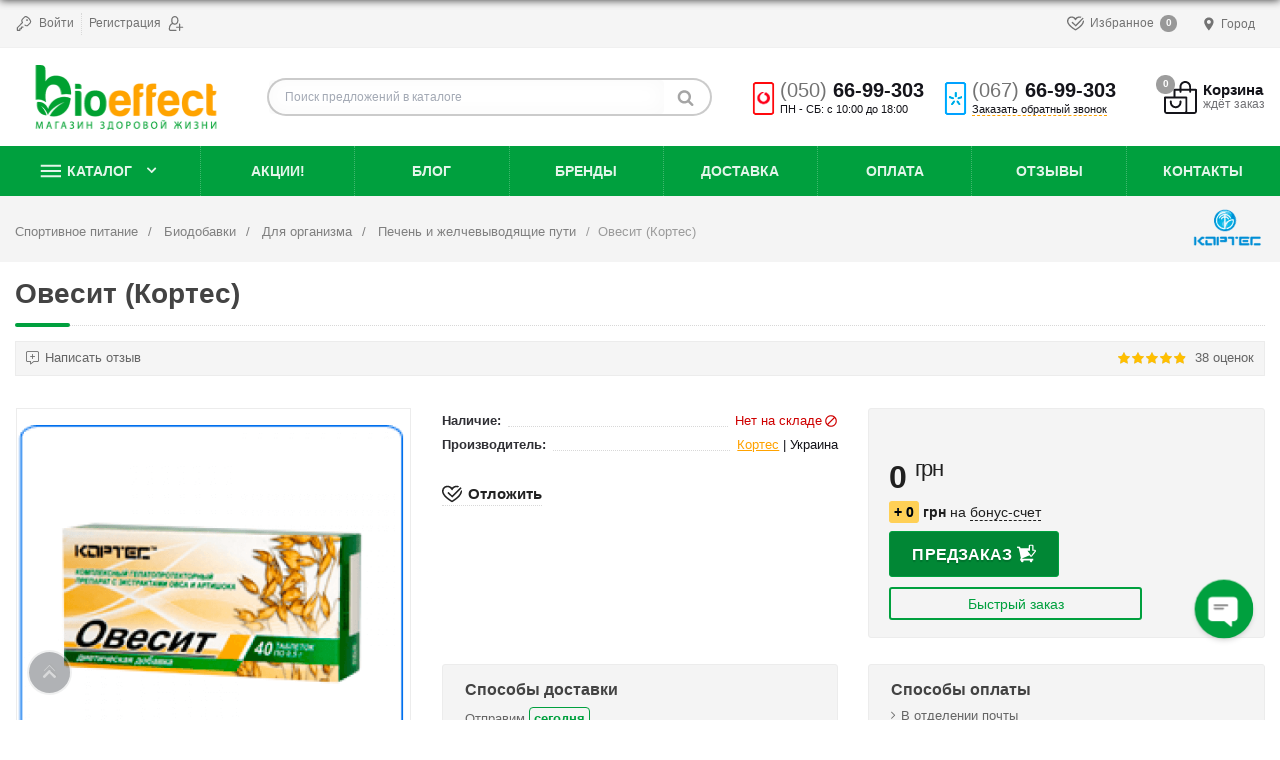

--- FILE ---
content_type: text/html; charset=UTF-8
request_url: https://bioeffect.com.ua/products/ovesit-kortes
body_size: 34873
content:
<!DOCTYPE html> <html lang="ru" prefix="og: http://ogp.me/ns#"> <head> <base href="https://bioeffect.com.ua/"> <script>
        ut_tracker = {
            start: function(name) {
                performance.mark(name + ':start');
            },
            end: function(name) {
                performance.mark(name + ':end');
                performance.measure(name, name + ':start', name + ':end');
                console.log(name + ' duration: ' + performance.getEntriesByName(name)[0].duration);
            }
        }
    </script> <title>ᐈ Овесит (Кортес) купить недорого в Киеве и Украине • Отзывы, цена, состав, описание | Bioeffect</title> <meta http-equiv="Content-Type" content="text/html; charset=UTF-8"> <meta name="description" content="lll➤ Овесит (Кортес) ✅ купить по цене всего  в Bioeffect ⭐ Оригинальный товар ✔ Быстрая доставка по Украине ✔ Заходите!" /> <meta name="robots" content="index,follow"> <meta name="viewport" content="width=device-width, initial-scale=1.0"> <meta property="og:url" content="https://bioeffect.com.ua/products/ovesit-kortes"> <meta property="og:type" content="website"> <meta property="og:title" content="Овесит (Кортес)"> <meta property="og:description" content=''> <meta property="og:image" content="https://bioeffect.com.ua/files/products/ovesit-kortes-1.330x300.png"> <link rel="image_src" href="https://bioeffect.com.ua/files/products/ovesit-kortes-1.330x300.png"> <meta name="twitter:card" content="product"/> <meta name="twitter:url" content="https://bioeffect.com.ua/products/ovesit-kortes"> <meta name="twitter:site" content="Bioeffect.com.ua"> <meta name="twitter:title" content="Овесит (Кортес)"> <meta name="twitter:description" content=""> <meta name="twitter:image" content="https://bioeffect.com.ua/files/products/ovesit-kortes-1.330x300.png"> <meta name="twitter:data1" content="Цена"> <meta name="twitter:label1" content="0 UAH"> <meta name="twitter:data2" content="Организация"> <meta name="twitter:label2" content="Bioeffect.com.ua"> <meta name="cmsmagazine" content="c25bdce8aba9aa1b8a2d31c370215c26" /> <link rel="canonical" href="https://bioeffect.com.ua/products/ovesit-kortes"> <script>ut_tracker.start('render:recaptcha');</script> <script>ut_tracker.end('render:recaptcha');</script> <script>
!function(f,b,e,v,n,t,s)
{if(f.fbq)return;n=f.fbq=function(){n.callMethod?
n.callMethod.apply(n,arguments):n.queue.push(arguments)};
if(!f._fbq)f._fbq=n;n.push=n;n.loaded=!0;n.version='2.0';
n.queue=[];t=b.createElement(e);t.async=!0;
t.src=v;s=b.getElementsByTagName(e)[0];
s.parentNode.insertBefore(t,s)}(window, document,'script',
'https://connect.facebook.net/en_US/fbevents.js');
fbq('init', '246459254844390');
fbq('track', 'PageView');
</script> <noscript><img height="1" width="1" style="display:none"
src="https://www.facebook.com/tr?id=246459254844390&ev=PageView&noscript=1"
/></noscript> <meta name="facebook-domain-verification" content="4g1s60em6rai459ewmoqnxma2d9gk1" /> <link href="design/bioeffect_1/images/favicon/favicon.png" type="image/x-icon" rel="icon"> <link href="design/bioeffect_1/images/favicon/favicon.png" type="image/x-icon" rel="shortcut icon"> <link rel="apple-touch-icon" href="design/bioeffect_1/images/favicon/apple-touch-icon-180x180.png"> <meta name="msapplication-square70x70logo" content="design/bioeffect_1/images/favicon/smalltile.png" /> <meta name="msapplication-square150x150logo" content="design/bioeffect_1/images/favicon/mediumtile.png" /> <meta name="msapplication-wide310x150logo" content="design/bioeffect_1/images/favicon/widetile.png" /> <meta name="msapplication-square310x310logo" content="design/bioeffect_1/images/favicon/largetile.png" /> <meta name="google-site-verification" content="ZgTXpgD-QKUeq_tU5cEOQ-RCIMe6rY6ZVLjpPw58qHs" /> <meta name="theme-color" content="#00993b"> <script src="design/bioeffect_1/js/jquery-3.3.1.min.js"></script> <script src="design/bioeffect_1/js/jquery-ui.min.js?v=000035" ></script> <script src="design/bioeffect_1/js/lazyload/lazyload.min.js?v=000035"></script> <script src="design/bioeffect_1/js/slick/slick.min.js?v=000035"></script> <script src="design/bioeffect_1/js/main.min.js?v=000035"></script> <script async src="design/bioeffect_1/js/jquery.autocomplete.min.js?v=000035"></script> <link href="design/bioeffect_1/css/style.scss.css?v=001066" rel="stylesheet" /> <link href="design/bioeffect_1/css/style.main.scss.css?v=001066" rel="stylesheet" /> <script>ut_tracker.start('parsing:head:counters');</script> <script>(function(w,d,s,l,i){w[l]=w[l]||[];w[l].push({'gtm.start':
new Date().getTime(),event:'gtm.js'});var f=d.getElementsByTagName(s)[0],
j=d.createElement(s),dl=l!='dataLayer'?'&l='+l:'';j.async=true;j.src=
'https://www.googletagmanager.com/gtm.js?id='+i+dl;f.parentNode.insertBefore(j,f);
})(window,document,'script','dataLayer','GTM-5B37DD3');</script> <script>ut_tracker.end('parsing:head:counters');</script> <script>

var title = [],
	i = 0;

if (window.location.href.indexOf("/ua/") > -1) {
	title = ["\ud83d\ude14 Чому ви пішли?", "\ud83d\ude25 Поверніться, давайте обговоримо!"];
} else {
	title = ["\ud83d\ude14 Почему вы ушли?", "\ud83d\ude25 Вернитесь, давайте обсудим!"];
}
	
function sec() {
    i = (i + 1) % title.length;
    jQuery(document).prop("title", title[i]);
}

window.onload = function () {
    var a = document.title;
    jQuery(document).bind("visibilitychange", function () {
        document.hidden ? (secinterval = setInterval(sec, 10000)) : clearInterval(secinterval);
        jQuery(document).prop("title", document.hidden ? title[0] : a);
    });
};
</script> <script async src="https://www.googletagmanager.com/gtag/js?id=AW-10947956200"></script> <script>
  window.dataLayer = window.dataLayer || [];
  function gtag(){dataLayer.push(arguments);}
  gtag('js', new Date());

  gtag('config', 'AW-10947956200');
</script> </head> <body class="ProductView page desktop"> <script>ut_tracker.start('parsing:body_top:counters');</script> <noscript><iframe src="https://www.googletagmanager.com/ns.html?id=GTM-5B37DD3"
height="0" width="0" style="display:none;visibility:hidden"></iframe></noscript> <script>ut_tracker.end('parsing:body_top:counters');</script> <div class="wrap"> <header id="header" class="header full_width"> <div class="top_bar"> <div class="container"> <nav class="row"> <ul class="col"> <li class="user"> <a data-fancybox data-type="ajax" data-src="user/login" rel="nofollow" data-filter=".main form"> <svg xmlns="http://www.w3.org/2000/svg" viewBox="0 0 512.002 512.002" width="33" height="33"> <circle cx="364" cy="140.062" r="32"/><path d="M506.478 165.937c-10.68-27.194-30.264-66.431-62.915-98.927-32.535-32.384-71.356-51.408-98.194-61.666-29.464-11.261-62.945-4.163-85.295 18.082l-78.538 78.17c-23.281 23.171-29.991 58.825-16.698 88.72a369.522 369.522 0 0 0 13.395 27.103L5.858 389.793A20 20 0 0 0 0 403.936v88c0 11.046 8.954 20 20 20h88c11.046 0 20-8.954 20-20v-36l36-.001c11.046 0 20-8.954 20-20v-35.999h36c11.046 0 20-8.954 20-20s-8.954-20-20-20h-56c-11.046 0-20 8.954-20 20v35.999l-36 .001c-11.046 0-20 8.954-20 20v36H40V412.22l177.355-177.354a20 20 0 0 0 2.958-24.517c-6.931-11.424-13.298-23.632-18.923-36.285-6.599-14.841-3.237-32.57 8.366-44.119l78.537-78.169c11.213-11.159 28.011-14.718 42.798-9.068 23.222 8.876 56.69 25.214 84.256 52.652 27.735 27.604 44.62 61.567 53.9 85.197a39.716 39.716 0 0 1-8.965 42.687l-79.486 79.114c-11.575 11.519-28.851 14.887-44.016 8.58-12.507-5.202-24.62-11.382-36-18.367-9.413-5.778-21.729-2.83-27.507 6.584-5.778 9.414-2.831 21.73 6.583 27.508 13.152 8.072 27.136 15.207 41.562 21.207 30.142 12.539 64.525 5.8 87.595-17.161l79.486-79.113c22.545-22.439 29.602-56.062 17.979-85.659z"/></svg> <span class="hidden-sm-down">Войти</span> </a> </li> <li class="user"> <a href="user/register" rel="nofollow"> <span class="hidden-sm-down" data-language="register_header">Регистрация</span> <svg xmlns="http://www.w3.org/2000/svg" width="33" height="33" viewBox="0 0 512 512"> <path d="M213.333 0c-70.592 0-128 57.408-128 128v42.667c0 26.411 8.043 50.965 21.803 71.381C43.221 278.912 0 347.733 0 426.667V448c0 35.285 28.715 64 64 64h192c11.797 0 21.333-9.557 21.333-21.333s-9.536-21.333-21.333-21.333H64c-11.776 0-21.333-9.579-21.333-21.333v-21.333c0-66.965 38.784-125.013 95.061-152.939 21.227 15.595 47.317 24.939 75.605 24.939 70.592 0 128-57.408 128-128V128c0-70.592-57.408-128-128-128zm85.334 170.667c0 47.061-38.272 85.333-85.333 85.333S128 217.728 128 170.667V128c0-47.061 38.272-85.333 85.333-85.333S298.666 80.939 298.666 128v42.667z" data-original="#000000"/><path d="M490.667 362.667h-85.333v-85.333c0-11.776-9.536-21.333-21.333-21.333-11.797 0-21.333 9.557-21.333 21.333v85.333h-85.333C265.536 362.667 256 372.224 256 384s9.536 21.333 21.333 21.333h85.333v85.333c0 11.776 9.536 21.333 21.333 21.333 11.797 0 21.333-9.557 21.333-21.333v-85.333h85.333c11.797 0 21.333-9.557 21.333-21.333s-9.534-21.333-21.331-21.333z" data-original="#000000"/></svg> </a> </li> </ul> <ul class="col"> <li id="wishlist" class="wishlist_informer informers ml-1"> <a class="item disabled" href="wishlist" rel="nofollow"> <svg width=55 height=55 class="isvg" xmlns="http://www.w3.org/2000/svg" viewBox="0 0 512 512"><path d="M262.354 293.88L472.707 78.966l28.586 27.979-237.927 243.086L137.22 230.113l27.56-28.991 97.574 92.758zm246.788-137.769l-37.391 38.201c-2.816 37.691-31.45 82.908-83.277 131.282-54.76 51.111-114.809 87.004-126.292 93.681-1.616.94-3.871 2.246-6.185 3.584a3633.189 3633.189 0 0 1-6.188-3.585c-11.481-6.676-71.527-42.567-126.287-93.68C68.882 274.592 40 227.092 40 188.229c0-61.984 40.299-105.274 98-105.274 15.005 0 28.13 2.258 39.497 5.835 41.724 19.228 79.165 79.428 79.165 79.428s35.956-58.852 75.789-78.764c12.782-4.308 26.657-6.499 41.55-6.499 12.003 0 23.25 1.879 33.541 5.405l30.026-30.677C418.45 48.058 396.798 42.955 374 42.955c-49.642 0-83.295 19.374-102.784 35.626-5.15 4.295-10.321 9.29-15.051 14.583-4.835-5.455-10.144-10.585-15.434-14.965C221.313 62.121 187.729 42.955 138 42.955c-37.829 0-72.515 14.029-97.669 39.502C13.946 109.177 0 145.752 0 188.229c0 50.951 32.376 107.006 96.229 166.606 57.893 54.038 121.342 91.964 133.474 99.018a7806.25 7806.25 0 0 0 16.306 9.427l9.995 5.764 9.993-5.767s11.242-6.487 16.293-9.425c12.132-7.054 75.584-44.981 133.478-99.018C479.623 295.235 512 239.18 512 188.229c0-11.137-.968-21.864-2.858-32.118z"/></svg> <div> <div class="title" data-language="wishlist_header">Избранное</div> <div class="text">ждёт</div> </div> <span class="count">0</span> </a> </li> </ul> <div class="dropdown"> <button onclick="myFunction()" class="dropbtn"><svg style="margin-top: -2px" xmlns="http://www.w3.org/2000/svg" height="512px" viewBox="-119 -21 682 682.66669" width="512px"><g><path d="m216.210938 0c-122.664063 0-222.460938 99.796875-222.460938 222.460938 0 154.175781 222.679688 417.539062 222.679688 417.539062s222.242187-270.945312 222.242187-417.539062c0-122.664063-99.792969-222.460938-222.460937-222.460938zm67.121093 287.597656c-18.507812 18.503906-42.8125 27.757813-67.121093 27.757813-24.304688 0-48.617188-9.253907-67.117188-27.757813-37.011719-37.007812-37.011719-97.226562 0-134.238281 17.921875-17.929687 41.761719-27.804687 67.117188-27.804687 25.355468 0 49.191406 9.878906 67.121093 27.804687 37.011719 37.011719 37.011719 97.230469 0 134.238281zm0 0" data-original="#000000" class="active-path" data-old_color="#000000" fill="#737373"/></g> </svg> Город</button> <div id="myDropdown" class="dropdown-content"> <a href="/sportivnoe-pitanie-kiev">Киев</a> <a href="/">Днепр</a> <a href="/sportivnoe-pitanie-krivoj-rog">Кривой Рог</a> <a href="/sportivnoe-pitanie-zaporozhe">Запорожье</a> </div> </div> </nav> <script>$(".top_bar nav>ul").RMenu();</script> </div> </div> <div class="header_main sticky_block"> <div class="container"> <div class="row"> <div class="header-mobile-toggle hidden-lg-up"> <a onclick="return false"> <svg width=27 height=27 xmlns="http://www.w3.org/2000/svg" viewBox="0 0 16 12"> <g><rect fill="currentColor" class="bar" x="1" y="10" width="16" height="2"></rect><rect fill="currentColor" class="bar" x="1" y="5" width="16" height="2"></rect><rect fill="currentColor" class="bar" x="1" y="0" width="16" height="2"></rect></g> </svg> </a> </div> <div class="col header-logo fadeIn" data-wow-duration="0.6s" data-wow-delay="0.1s"> <a href=""> <img class="lazyload" src="design/bioeffect_1/images/logo_ru.png" alt="Bioeffect.com.ua logo"/> </a> </div> <div class="col header-search fadeIn" data-wow-duration="0.5s" data-wow-delay="0.3s"> <form class="search_form" action="all-products"> <input class="search_input fn_search search-radius" type="text" name="keyword" value="" data-language="block_search__placeholder" placeholder="Поиск предложений в каталоге"/> <button class="search_button" type="submit"> <span class="text" data-language="block_search__btn">Поиск</span> <svg width=55 height=55 class="isvg" xmlns="http://www.w3.org/2000/svg" viewBox="0 0 59 64"> <path fill="currentColor" d="M41.143 29.714c0-8.821-7.179-16-16-16s-16 7.179-16 16 7.179 16 16 16 16-7.179 16-16zM59.429 59.429c0 2.5-2.071 4.571-4.571 4.571-1.214 0-2.393-0.5-3.214-1.357l-12.25-12.214c-4.179 2.893-9.179 4.429-14.25 4.429-13.893 0-25.143-11.25-25.143-25.143s11.25-25.143 25.143-25.143 25.143 11.25 25.143 25.143c0 5.071-1.536 10.071-4.429 14.25l12.25 12.25c0.821 0.821 1.321 2 1.321 3.214z"></path> </svg> </button> </form> </div> <div class="col header-phones sticky_off hidden-md-down"> <span class="header-phone-inner hidden-xs-down fadeIn" data-wow-duration="0.5s" data-wow-delay="0.4s"> <div class="vodafone-icon"></div> <div> <div class="header-phone-number"> <a class="phone" href="tel:+380506699303" data-language="company_phone_1"><span>(050)</span><span>66-99-303</span></a> </div> <div class="header-phone-text open_hours"> <span data-language="company_open_hours">ПН - СБ: с 10:00 до 18:00</span> </div> </div> </span> <span class="header-phone-inner fadeIn" data-wow-duration="0.5s" data-wow-delay="0.2s"> <div class="kyivstar-icon"></div> <div> <div class="header-phone-number"> <a class="phone" href="tel:+380676699303" data-language="company_phone_2"><span>(067)</span><span>66-99-303</span></a> </div> <div class="header-phone-text"> <a onclick="yaCounter55529908.reachGoal('CallBackClick'); return true;" class="callback_text callback_text_new" data-fancybox data-src="#fn_callback" data-language="callback_header">Заказать обратный звонок</a> </div> </div> </span> </div> <div class="col header-informers fadeIn" data-wow-duration="0.7s" data-wow-delay="0.0s"> <div class="cart_informer informers" id="cart_informer"> <a class="item disabled empty" href="cart" rel="nofollow"> <svg width=55 height=55 class="isvg" xmlns="http://www.w3.org/2000/svg" viewBox="0 0 512 512"><path d="M497 122h-76.583L420 89.899C419.946 40.319 379.593 0 330 0c-49.626 0-90 40.374-90 90l.001.195.413 31.805H164c-8.284 0-15 6.716-15 15v105H15c-8.284 0-15 6.716-15 15v210c0 24.813 20.187 45 45 45h422c24.813 0 45-20.187 45-45V137c0-8.284-6.716-15-15-15zM330 30c33.084 0 60 26.916 60 60l.001.195.414 31.805H270.417L270 89.909C270.049 56.866 296.946 30 330 30zm2 437c0 8.271-6.729 15-15 15H45c-8.271 0-15-6.729-15-15V272h302v195zm150 0c0 8.271-6.729 15-15 15H359.42a44.79 44.79 0 0 0 2.58-15V257c0-8.284-6.716-15-15-15H179v-90h61.804l.197 15.195c.106 8.217 6.801 14.805 14.995 14.805l.199-.001c8.284-.108 14.912-6.91 14.804-15.194L270.806 152h119.998l.197 15.195c.106 8.217 6.801 14.805 14.995 14.805l.199-.001c8.284-.108 14.912-6.91 14.804-15.194L420.806 152H482v315z"/><path d="M256 302c-8.284 0-15 6.716-15 15v15c0 33.084-26.916 60-60 60s-60-26.916-60-60v-15c0-8.284-6.716-15-15-15s-15 6.716-15 15v15c0 49.626 40.374 90 90 90s90-40.374 90-90v-15c0-8.284-6.716-15-15-15z"/></svg> <div> <div class="title" data-language="index_cart">Корзина</div> <div class="text">ждёт заказ</div> </div> <span class="count">0</span></a> </div> </div> </div> </div> </div> <div class="header_bottom hidden-md-down"> <div class="container"> <nav class="row" id="bmenu"> <ul> <li> <a class="bmenu_toggler"> <svg class="isvg" width="33" height="33" viewBox="0 0 48 64" xmlns="http://www.w3.org/2000/svg"> <path d="M5.375 14.625h53.25v5.375h-53.25v-5.375zM5.375 28h53.25v5.375h-53.25v-5.375zM5.375 41.375h53.25v5.25h-53.25v-5.25z"></path> </svg> <span data-language="index_categories">Каталог</span> </a> <ul class="lev1" data-menu-style="vertical"> <li class="menu_hover item sub"> <a class="link" href="catalog/proteiny" data-category="61"> <span class="c_image"> <img src="https://bioeffect.com.ua/files/categories_resized/protein-iconn.150x150.png" alt="Протеин" /> </span> <span class="name">
								Протеин
															</span> </a> <ul class="lev2"> <li class="menu_hover item sub"> <a class="link" href="catalog/syvorotochnyj-protein" data-category="62"> <span class="name">
								Сывороточный протеин
															</span> </a> <ul class="lev3"> <li class="menu_hover item"> <a class="link" href="catalog/syvorotochnyj-izolyat" data-category="114"> <span class="name">
								Сывороточный изолят
															</span> </a> </li> <li class="menu_hover item"> <a class="link" href="catalog/syvorotochnyj-kontsentrat" data-category="115"> <span class="name">
								Сывороточный концентрат
															</span> </a> </li> <li class="menu_hover item"> <a class="link" href="catalog/syvorotochnyj-gidrolizat" data-category="126"> <span class="name">
								Сывороточный гидролизат
															</span> </a> </li> </ul> </li> <li class="menu_hover item sub"> <a class="link" href="catalog/kazein" data-category="112"> <span class="name">
								Казеин
															</span> </a> <ul class="lev3"> <li class="menu_hover item"> <a class="link" href="catalog/mitsellyarnyj-kazein" data-category="143"> <span class="name">
								Мицеллярный казеин
															</span> </a> </li> </ul> </li> <li class="menu_hover item"> <a class="link" href="catalog/kompleksnyj-protein" data-category="113"> <span class="name">
								Комплексный протеин
															</span> </a> </li> <li class="menu_hover item"> <a class="link" href="catalog/govyazhij-protein" data-category="121"> <span class="name">
								Говяжий протеин
															</span> </a> </li> <li class="menu_hover item"> <a class="link" href="catalog/rastitelnyj-protein" data-category="122"> <span class="name">
								Растительный протеин
															</span> </a> </li> <li class="menu_hover item"> <a class="link" href="catalog/yaichnyj-protein" data-category="123"> <span class="name">
								Яичный протеин
															</span> </a> </li> <li class="menu_hover item"> <a class="link" href="catalog/risovyj-protein" data-category="141"> <span class="name">
								Рисовый протеин
															</span> </a> </li> <li class="menu_hover item"> <a class="link" href="catalog/soevyj-protein" data-category="142"> <span class="name">
								Соевый протеин
															</span> </a> </li> <li class="menu_hover item"> <a class="link" href="catalog/gorohovyj-protein" data-category="150"> <span class="name">
								Гороховый протеин
															</span> </a> </li> <li class="menu_hover item"> <a class="link" href="catalog/molochnyj-protein" data-category="151"> <span class="name">
								Молочный протеин
															</span> </a> </li> </ul> </li> <li class="menu_hover item sub"> <a class="link" href="catalog/aminokisloty" data-category="65"> <span class="c_image"> <img src="https://bioeffect.com.ua/files/categories_resized/aminokisloty-icon.150x150.png" alt="Аминокислоты" /> </span> <span class="name">
								Аминокислоты
															</span> </a> <ul class="lev2"> <li class="menu_hover item"> <a class="link" href="catalog/bcaa" data-category="66"> <span class="name">
								BCAA
															</span> </a> </li> <li class="menu_hover item"> <a class="link" href="catalog/aminokisloty-eaa" data-category="136"> <span class="name">
								EAA
															</span> </a> </li> <li class="menu_hover item"> <a class="link" href="catalog/arginin" data-category="72"> <span class="name">
								Аргинин
															</span> </a> </li> <li class="menu_hover item"> <a class="link" href="catalog/aakg" data-category="189"> <span class="name">
								AAKG
															</span> </a> </li> <li class="menu_hover item"> <a class="link" href="catalog/beta-alanin" data-category="73"> <span class="name">
								Бета-аланин
															</span> </a> </li> <li class="menu_hover item"> <a class="link" href="catalog/glutamin" data-category="74"> <span class="name">
								Глютамин
															</span> </a> </li> <li class="menu_hover item"> <a class="link" href="catalog/kompleksnye-aminokisloty" data-category="75"> <span class="name">
								Комплексные аминокислоты
															</span> </a> </li> <li class="menu_hover item"> <a class="link" href="catalog/taurin" data-category="124"> <span class="name">
								Таурин
															</span> </a> </li> <li class="menu_hover item"> <a class="link" href="catalog/tsitrullin" data-category="137"> <span class="name">
								Цитруллин
															</span> </a> </li> <li class="menu_hover item"> <a class="link" href="catalog/triptofan" data-category="138"> <span class="name">
								Триптофан
															</span> </a> </li> <li class="menu_hover item"> <a class="link" href="catalog/nezamenimye-aminokisloty" data-category="164"> <span class="name">
								Незаменимые аминокислоты
															</span> </a> </li> </ul> </li> <li class="menu_hover item sub"> <a class="link" href="catalog/gejnery" data-category="86"> <span class="c_image"> <img src="https://bioeffect.com.ua/files/categories_resized/gainer-icon.150x150.png" alt="Гейнеры" /> </span> <span class="name">
								Гейнеры
															</span> </a> <ul class="lev2"> <li class="menu_hover item"> <a class="link" href="catalog/vysokouglevodnye-gejnery" data-category="139"> <span class="name">
								Высокоуглеводные
															</span> </a> </li> <li class="menu_hover item"> <a class="link" href="catalog/vysokobelkovye-gejnery" data-category="140"> <span class="name">
								Высокобелковые
															</span> </a> </li> <li class="menu_hover item"> <a class="link" href="catalog/uglevody-karbo" data-category="125"> <span class="name">
								Углеводы (Карбо)
															</span> </a> </li> </ul> </li> <li class="menu_hover item sub"> <a class="link" href="catalog/kreatin" data-category="104"> <span class="c_image"> <img src="https://bioeffect.com.ua/files/categories_resized/kreatine-iconn.150x150.png" alt="Креатин" /> </span> <span class="name">
								Креатин
															</span> </a> <ul class="lev2"> <li class="menu_hover item"> <a class="link" href="catalog/kreatin-monogidrat" data-category="106"> <span class="name">
								Креатин моногидрат
															</span> </a> </li> <li class="menu_hover item"> <a class="link" href="catalog/kreatin-gidrohlorid-hcl" data-category="129"> <span class="name">
								Креатин гидрохлорид
															</span> </a> </li> <li class="menu_hover item"> <a class="link" href="catalog/kreatin-s-transportnoj-sistemoj" data-category="107"> <span class="name">
								Креатин с транспортной системой
															</span> </a> </li> <li class="menu_hover item"> <a class="link" href="catalog/kreatin-malat" data-category="159"> <span class="name">
								Креатин малат
															</span> </a> </li> <li class="menu_hover item"> <a class="link" href="catalog/buferizirovannyj-kreatin" data-category="242"> <span class="name">
								Буферизированный креатин
															</span> </a> </li> <li class="menu_hover item"> <a class="link" href="catalog/kreatinovaya-matritsa" data-category="243"> <span class="name">
								Креатиновая матрица
															</span> </a> </li> </ul> </li> <li class="menu_hover item sub"> <a class="link" href="catalog/vitaminy" data-category="35"> <span class="c_image"> <img src="https://bioeffect.com.ua/files/categories_resized/vitamin-icon.150x150.png" alt="Витамины и минералы" /> </span> <span class="name">
								Витамины и минералы
															</span> </a> <ul class="lev2"> <li class="menu_hover item"> <a class="link" href="catalog/vitaminy-dlya-zhenschin" data-category="82"> <span class="name">
								Витамины для женщин
															</span> </a> </li> <li class="menu_hover item"> <a class="link" href="catalog/vitaminy-dlya-muzhchin" data-category="83"> <span class="name">
								Витамины для мужчин
															</span> </a> </li> <li class="menu_hover item"> <a class="link" href="catalog/vitaminy-dlya-detej" data-category="160"> <span class="name">
								Для детей и подростков
															</span> </a> </li> <li class="menu_hover item"> <a class="link" href="catalog/vitaminy-dlya-beremennyh" data-category="191"> <span class="name">
								Витамины для беременных
															</span> </a> </li> <li class="menu_hover item"> <a class="link" href="catalog/vitaminy-dlya-glaz-i-zreniya" data-category="193"> <span class="name">
								Витамины для зрения
															</span> </a> </li> <li class="menu_hover item"> <a class="link" href="catalog/kompleksnye-vitaminy" data-category="130"> <span class="name">
								Комплексные витамины
															</span> </a> </li> <li class="menu_hover item sub"> <a class="link" href="catalog/otdelnye-vitaminy" data-category="84"> <span class="name">
								Отдельные витамины
															</span> </a> <ul class="lev3"> <li class="menu_hover item"> <a class="link" href="catalog/vitamin-c" data-category="145"> <span class="name">
								Витамин C
															</span> </a> </li> <li class="menu_hover item"> <a class="link" href="catalog/vitamin-d" data-category="146"> <span class="name">
								Витамин D
															</span> </a> </li> <li class="menu_hover item"> <a class="link" href="catalog/vitamin-e" data-category="147"> <span class="name">
								Витамин E
															</span> </a> </li> <li class="menu_hover item"> <a class="link" href="catalog/vitamin-b" data-category="148"> <span class="name">
								Витамин B
															</span> </a> </li> <li class="menu_hover item"> <a class="link" href="catalog/vitamin-a" data-category="149"> <span class="name">
								Витамин A
															</span> </a> </li> <li class="menu_hover item"> <a class="link" href="catalog/vitamin-k" data-category="171"> <span class="name">
								Витамин K
															</span> </a> </li> </ul> </li> <li class="menu_hover item sub"> <a class="link" href="catalog/otdelnye-mineraly" data-category="155"> <span class="name">
								Отдельные минералы
															</span> </a> <ul class="lev3"> <li class="menu_hover item"> <a class="link" href="catalog/zinc" data-category="154"> <span class="name">
								Цинк
															</span> </a> </li> <li class="menu_hover item"> <a class="link" href="catalog/calcium" data-category="156"> <span class="name">
								Кальций
															</span> </a> </li> <li class="menu_hover item"> <a class="link" href="catalog/magnesium" data-category="157"> <span class="name">
								Магний
															</span> </a> </li> <li class="menu_hover item"> <a class="link" href="catalog/selenium" data-category="158"> <span class="name">
								Селен
															</span> </a> </li> <li class="menu_hover item"> <a class="link" href="catalog/iron" data-category="169"> <span class="name">
								Железо
															</span> </a> </li> </ul> </li> <li class="menu_hover item"> <a class="link" href="catalog/mineralnye-kompleksy" data-category="194"> <span class="name">
								Минеральные комплексы
															</span> </a> </li> <li class="menu_hover item"> <a class="link" href="catalog/vitaminy-dlya-volos-nogtej-i-kozhi" data-category="192"> <span class="name">
								Волосы, кожа и ногти
															</span> </a> </li> </ul> </li> <li class="menu_hover item sub"> <a class="link" href="catalog/zhiroszhigateli" data-category="96"> <span class="c_image"> <img src="https://bioeffect.com.ua/files/categories_resized/weight-loss-icon.150x150.png" alt="Жиросжигатели" /> </span> <span class="name">
								Жиросжигатели
															</span> </a> <ul class="lev2"> <li class="menu_hover item sub"> <a class="link" href="catalog/l-carnitine" data-category="98"> <span class="name">
								L-карнитин
															</span> </a> <ul class="lev3"> <li class="menu_hover item"> <a class="link" href="catalog/atsetil-l-karnitin" data-category="163"> <span class="name">
								Ацетил L-карнитин
															</span> </a> </li> </ul> </li> <li class="menu_hover item"> <a class="link" href="catalog/kompleksnye-zhiroszhigateli" data-category="97"> <span class="name">
								Комплексные
															</span> </a> </li> <li class="menu_hover item"> <a class="link" href="catalog/zhiroszhigateli-dlya-zhenschin" data-category="196"> <span class="name">
								Для женщин
															</span> </a> </li> <li class="menu_hover item"> <a class="link" href="catalog/zhiroszhigateli-dlya-muzhchin" data-category="197"> <span class="name">
								Для мужчин
															</span> </a> </li> </ul> </li> <li class="menu_hover item sub"> <a class="link" href="catalog/zhirnye-kisloty" data-category="93"> <span class="c_image"> <img src="https://bioeffect.com.ua/files/categories_resized/omega-icon.150x150.png" alt="Жирные кислоты" /> </span> <span class="name">
								Жирные кислоты
															</span> </a> <ul class="lev2"> <li class="menu_hover item"> <a class="link" href="catalog/omega-3" data-category="94"> <span class="name">
								Омега-3
															</span> </a> </li> <li class="menu_hover item"> <a class="link" href="catalog/omega-3-6-9" data-category="144"> <span class="name">
								Омега 3-6-9
															</span> </a> </li> <li class="menu_hover item"> <a class="link" href="catalog/kompleks-omega" data-category="128"> <span class="name">
								Комплекс омега
															</span> </a> </li> <li class="menu_hover item"> <a class="link" href="catalog/cla" data-category="95"> <span class="name">
								CLA
															</span> </a> </li> </ul> </li> <li class="menu_hover item sub"> <a class="link" href="catalog/do-i-posle-trenirovki" data-category="89"> <span class="c_image"> <img src="https://bioeffect.com.ua/files/categories_resized/tren-icon.150x150.png" alt="До и после тренировки" /> </span> <span class="name">
								До и после тренировки
															</span> </a> <ul class="lev2"> <li class="menu_hover item"> <a class="link" href="catalog/sportivnoe-pitanie-pered-trenirovkoj" data-category="91"> <span class="name">
								Перед тренировкой
															</span> </a> </li> <li class="menu_hover item"> <a class="link" href="catalog/sportivnoe-pitanie-dlya-vosstanovleniya-myshts" data-category="90"> <span class="name">
								Восстанавливающие
															</span> </a> </li> <li class="menu_hover item"> <a class="link" href="catalog/sportivnye-energetiki" data-category="92"> <span class="name">
								Энергетики
															</span> </a> </li> <li class="menu_hover item"> <a class="link" href="catalog/izotoniki" data-category="190"> <span class="name">
								Изотоники
															</span> </a> </li> </ul> </li> <li class="menu_hover item sub"> <a class="link" href="catalog/zdorove-i-dolgoletie" data-category="99"> <span class="c_image"> <img src="https://bioeffect.com.ua/files/categories_resized/heart-icon.150x150.png" alt="Здоровье и долголетие" /> </span> <span class="name">
								Здоровье и долголетие
															</span> </a> <ul class="lev2"> <li class="menu_hover item sub"> <a class="link" href="catalog/antioksidanty" data-category="100"> <span class="name">
								Антиоксиданты
															</span> </a> <ul class="lev3"> <li class="menu_hover item"> <a class="link" href="catalog/koenzim-q10" data-category="172"> <span class="name">
								Коэнзим Q10
															</span> </a> </li> </ul> </li> <li class="menu_hover item sub"> <a class="link" href="catalog/vitaminy-dlya-mozga-i-psihiki" data-category="101"> <span class="name">
								Для мозга и психики
															</span> </a> <ul class="lev3"> <li class="menu_hover item"> <a class="link" href="catalog/5-htp" data-category="162"> <span class="name">
								5-HTP
															</span> </a> </li> <li class="menu_hover item"> <a class="link" href="catalog/lecithin" data-category="174"> <span class="name">
								Lecithin
															</span> </a> </li> <li class="menu_hover item"> <a class="link" href="catalog/ginkgo-biloba" data-category="175"> <span class="name">
								Гинкго билоба
															</span> </a> </li> </ul> </li> <li class="menu_hover item sub"> <a class="link" href="catalog/preparaty-dlya-sna" data-category="103"> <span class="name">
								Для сна
															</span> </a> <ul class="lev3"> <li class="menu_hover item"> <a class="link" href="catalog/melatonin" data-category="152"> <span class="name">
								Мелатонин
															</span> </a> </li> <li class="menu_hover item"> <a class="link" href="catalog/gaba" data-category="170"> <span class="name">
								GABA
															</span> </a> </li> <li class="menu_hover item"> <a class="link" href="catalog/dmae" data-category="173"> <span class="name">
								DMAE
															</span> </a> </li> </ul> </li> <li class="menu_hover item"> <a class="link" href="catalog/spirulina" data-category="244"> <span class="name">
								Спирулина
															</span> </a> </li> <li class="menu_hover item"> <a class="link" href="catalog/hlorofil" data-category="245"> <span class="name">
								Хлорофил
															</span> </a> </li> </ul> </li> <li class="menu_hover item sub"> <a class="link" href="catalog/povyshenie-testosterona" data-category="108"> <span class="c_image"> <img src="https://bioeffect.com.ua/files/categories_resized/testosterone-icon.150x150.png" alt="Повышение тестостерона" /> </span> <span class="name">
								Повышение тестостерона
															</span> </a> <ul class="lev2"> <li class="menu_hover item"> <a class="link" href="catalog/bustery-testosterona" data-category="109"> <span class="name">
								Бустеры тестостерона
															</span> </a> </li> <li class="menu_hover item"> <a class="link" href="catalog/tribulus" data-category="110"> <span class="name">
								Трибулус
															</span> </a> </li> <li class="menu_hover item"> <a class="link" href="catalog/zma" data-category="111"> <span class="name">
								ZMA
															</span> </a> </li> </ul> </li> <li class="menu_hover item sub"> <a class="link" href="catalog/sustavy-i-svyazki" data-category="116"> <span class="c_image"> <img src="https://bioeffect.com.ua/files/categories_resized/joint-icon.150x150.png" alt="Суставы и связки" /> </span> <span class="name">
								Суставы и связки
															</span> </a> <ul class="lev2"> <li class="menu_hover item"> <a class="link" href="catalog/kollagen" data-category="117"> <span class="name">
								Коллаген
															</span> </a> </li> <li class="menu_hover item"> <a class="link" href="catalog/hondroprotektory" data-category="195"> <span class="name">
								Хондропротекторы
															</span> </a> </li> </ul> </li> <li class="menu_hover item sub"> <a class="link" href="catalog/produkty-pitaniya" data-category="76"> <span class="c_image"> <img src="https://bioeffect.com.ua/files/categories_resized/pitania-icon.150x150.png" alt="Продукты питания" /> </span> <span class="name">
								Продукты питания
															</span> </a> <ul class="lev2"> <li class="menu_hover item"> <a class="link" href="catalog/batonchiki" data-category="78"> <span class="name">
								Батончики
															</span> </a> </li> <li class="menu_hover item"> <a class="link" href="catalog/arahisovaya-pasta" data-category="77"> <span class="name">
								Арахисовая паста
															</span> </a> </li> <li class="menu_hover item"> <a class="link" href="catalog/zameniteli-pitaniya" data-category="79"> <span class="name">
								Заменители питания
															</span> </a> </li> </ul> </li> <li class="menu_hover item"> <a class="link" href="catalog/probniki" data-category="80"> <span class="c_image"> <img src="https://bioeffect.com.ua/files/categories_resized/detergent-icon.150x150.png" alt="Пробники" /> </span> <span class="name">
								Пробники
															</span> </a> </li> <li class="menu_hover item sub"> <a class="link" href="catalog/aksessuary" data-category="63"> <span class="c_image"> <img src="https://bioeffect.com.ua/files/categories_resized/sports-equipment-icon.150x150.png" alt="Экипировка" /> </span> <span class="name">
								Экипировка
															</span> </a> <ul class="lev2"> <li class="menu_hover item"> <a class="link" href="catalog/shejkera" data-category="67"> <span class="name">
								Шейкера
															</span> </a> </li> <li class="menu_hover item"> <a class="link" href="catalog/butylki" data-category="68"> <span class="name">
								Бутылки
															</span> </a> </li> <li class="menu_hover item"> <a class="link" href="catalog/perchatki" data-category="64"> <span class="name">
								Перчатки
															</span> </a> </li> <li class="menu_hover item"> <a class="link" href="catalog/poyasa" data-category="70"> <span class="name">
								Пояса
															</span> </a> </li> <li class="menu_hover item"> <a class="link" href="catalog/rashgardy" data-category="161"> <span class="name">
								Рашгарды
															</span> </a> </li> <li class="menu_hover item"> <a class="link" href="catalog/tabletnitsy" data-category="176"> <span class="name">
								Таблетницы
															</span> </a> </li> <li class="menu_hover item"> <a class="link" href="catalog/magneziya" data-category="177"> <span class="name">
								Магнезия
															</span> </a> </li> <li class="menu_hover item"> <a class="link" href="catalog/fitnes-rezinki" data-category="178"> <span class="name">
								Фитнес резинки
															</span> </a> </li> <li class="menu_hover item"> <a class="link" href="catalog/skakalki" data-category="179"> <span class="name">
								Скакалки
															</span> </a> </li> <li class="menu_hover item"> <a class="link" href="catalog/lyamki" data-category="180"> <span class="name">
								Лямки
															</span> </a> </li> <li class="menu_hover item"> <a class="link" href="catalog/kovriki-dlya-fitnesa" data-category="181"> <span class="name">
								Коврики
															</span> </a> </li> </ul> </li> </ul> </li> </ul> <ul class="lev1 sub-menu"> <li class="item"><a class="link" href="discounted"><span class="name">Акции!</span></a></li> <li class="item"><a class="link" href="blog"><span class="name">Блог</span></a></li> <li class="item"><a class="link" href="brands"><span class="name">Бренды</span></a></li> <li class="item"><a class="link" href="dostavka" rel="nofollow"><span class="name">Доставка</span></a></li> <li class="item"><a class="link" href="oplata" rel="nofollow"><span class="name">Оплата</span></a></li> <li class="item"><a class="link" href="otzyvy" rel="nofollow"><span class="name">Отзывы</span></a></li> <li class="item"><a class="link" href="contact" rel="nofollow"><span class="name">Контакты</span></a></li> </ul> </nav> <script>$("#bmenu>ul").RMenu();</script> </div> </div> <script type="text/javascript" defer>
            function get_ulogin(token)
            {
                $.ajax({
                    url: 'https://ulogin.ru/token.php',
                    type: 'GET',
                    dataType:'jsonp',
                    async:false,
                    data: {'token': token, 'host': encodeURIComponent('bioeffect.com.ua')},
                    success: function (data)
                    {
                        var user_data = $.parseJSON(data);
                        $("#ulogin_email").val(user_data.email);
						$("#ulogin_phone").val(user_data.phone);
                        $("#ulogin_name").val(user_data.last_name+' '+user_data.first_name);
                        $("#ulogin_password").val(user_data.uid);
                        $("#ulogin_photo_big").val(user_data.photo_big);
                        document.ulogin_form.submit();
                    }
                });
            }
            function show_ulogin_auth()
            {
                $("#uLogin_auth").css('display','block');
            }
        </script> <div style="display:none"> <form method="post" id="ulogin_form" name="ulogin_form" action="https://bioeffect.com.ua/user/login"> <input type="hidden" name="form_type" value="ulogin"/> <input id="ulogin_email" type="text" name="email"/> <input id="ulogin_phone" type="tel" name="phone"/> <input id="ulogin_password" type="text" name="password"/> <input id="ulogin_name" type="text" name="name"/> <input id="ulogin_photo_big" type="text" name="photo_big"/> <input type="submit"/> </form> </div> </header> <section id="breadcrumbs"> <div class="container"> <a href="brands/kortes"> <img class="brand-img-product" src="https://bioeffect.com.ua/files/brands_resized/kortes.100x50.png" alt="Бренд: Кортес" title="Производитель: Кортес"> </a> <ol class="breadcrumbs" itemscope itemtype="https://schema.org/BreadcrumbList"> <li itemprop="itemListElement" itemscope itemtype="https://schema.org/ListItem"> <a itemprop="item" href="https://bioeffect.com.ua" data-language="breadcrumb_home"> <span itemprop="name">Спортивное питание</span> <meta itemprop="position" content="1" /> </a> </li> <li itemprop="itemListElement" itemscope itemtype="https://schema.org/ListItem"> <a itemprop="item" href="catalog/biodobavki"> <span itemprop="name"><span class="hidden">⭐</span> Биодобавки</span> <meta itemprop="position" content="2" /> </a> </li> <li itemprop="itemListElement" itemscope itemtype="https://schema.org/ListItem"> <a itemprop="item" href="catalog/preparaty-dlya-organizma"> <span itemprop="name"><span class="hidden">⭐</span> Для организма</span> <meta itemprop="position" content="3" /> </a> </li> <li itemprop="itemListElement" itemscope itemtype="https://schema.org/ListItem"> <a itemprop="item" href="catalog/preparaty-dlya-pecheni-i-zhelchevyvodyaschih-putej"> <span itemprop="name"><span class="hidden">⭐</span> Печень и желчевыводящие пути</span> <meta itemprop="position" content="4" /> </a> </li> <li>Овесит (Кортес)</li> </ol> </div> </section> <main id="fn_content" class="inner container"> <div class="fn_ajax_content main"> <div class="block"> <div class="fn_product product" itemscope itemtype="https://schema.org/Product"> <h1 class="page_header"> <span data-product="510" itemprop="name">Овесит (Кортес)</span> </h1> <div class="mb-1 text-md" id=toolbar> <a class="inpage_comments" href='#comments'> <span class="fa fa-comment-alt-plus"></span><span data-language="post_tpl__place_your_comm"> Написать отзыв</span> </a> <div id="product_510" class="product_rating ml-lg-auto" itemprop="aggregateRating" itemscope itemtype="https://schema.org/AggregateRating"> <span class="rating_text"></span>&nbsp;<span class="rating_starOff"><span class="rating_starOn" style="width:67.2px;"></span></span>
				&nbsp;<span itemprop="reviewCount">38</span>&nbsp;оценок
              
				
									
					<span class="hidden" itemprop="ratingValue">(4.8)</span> <span class="hidden" itemprop="bestRating" style="display:none;">5</span> </div> </div> <script>
		$('.inpage_comments').on("click", function(){
			$( '.tab_navigation a').removeClass('selected');
			$( '.tab' ).hide();
			$( 'a[href="#comments"]' ).addClass( 'selected' );
			$( '#comments').show();
			$('html, body').animate({
				scrollTop: $('#captcha_id').offset().top -22
				}, 800);
				return false;
		});
		</script> <div class="row fn_transfer"> <div class="col-md-6 col-lg-4 col-xl-5 p-1" style="margin-bottom: -1rem;"> <div class="image product_image fadeIn" data-wow-duration="0.5s" data-wow-delay="0.2s"> <a href="https://bioeffect.com.ua/files/products/ovesit-kortes-1.1000x1000w.png" data-fancybox="group" data-caption="Овесит (Кортес)"> <img class="fn_img product_img lazyload" data-src="https://bioeffect.com.ua/files/products/ovesit-kortes-1.550x550.png" itemprop="image" alt="Овесит (Кортес) фото" title="Овесит (Кортес) картинка"> </a> </div> <div class="stickers"> </div> <div class="share" style="text-align:left!important"> <div class="h5 share_text" data-language="block_share__text">Понравилось? Поделитесь с друзьями</div> <div class="fn_share share_desktop"></div> </div> </div> <div class="col-md-6 col-lg-8 col-xl-7"> <div class="product_details mt-1"> <div class="row"> <div class="col-sm-6 col-md-12 col-lg-6"> <div class="list_dotted my-sm"> <div class="available"> <span class="details_label" data-language="available">Наличие:</span> <span> <span class="no_stock fn_not_stock" data-language="out_of_stock">
											Нет на складе
											       























<svg width=14 height=14 class="isvg" xmlns="http://www.w3.org/2000/svg" viewBox='0 0 64 64'> <path fill="currentColor" d="M32 53.375c11.75 0 21.375-9.625 21.375-21.375 0-4.75-1.75-9.375-4.625-13.125l-29.875 29.875c3.75 2.875 8.375 4.625 13.125 4.625zM10.625 32c0 4.75 1.75 9.375 4.625 13.125l29.875-29.875c-3.75-2.875-8.375-4.625-13.125-4.625-11.75 0-21.375 9.625-21.375 21.375zM32 5.375c14.625 0 26.625 12 26.625 26.625s-12 26.625-26.625 26.625-26.625-12-26.625-26.625 12-26.625 26.625-26.625z"></path> </svg> </span> <span class="in_stock fn_in_stock hidden" data-language="product_in_stock">
											В наличии
											  





















<svg width=16 height=13 class="isvg" xmlns="http://www.w3.org/2000/svg" viewBox='0 0 64 64'> <path fill="currentColor" d="M24 43.125l28.25-28.25 3.75 3.75-32 32-14.875-14.875 3.75-3.75z"></path> </svg> </span> </span> </div> <div> <span data-language="product_brand_name">Производитель:</span> <span itemprop="brand"> <a class="underline color" href="brands/kortes">Кортес</a>
                                  
                                      
                                      											                                              	&nbsp;|&nbsp;Украина
																				                                    
                                  </span> </div> <div class=" hidden"> <span data-language="product_sku">Код товара:&nbsp;</span> <span class="fn_sku sku_nubmer" ></span> </div> <div class=" hidden"> <span data-language="product_sku">Штрих-код:&nbsp;</span> <span class="fn_gtin sku_nubmer"></span> </div> </div> <div class="overlay_buttons"> <a href="#" data-id="510" class="fn_wishlist product_wish" title="Отложить" data-result-text="Убрать" data-language="product_add_favorite"> <svg width=22 height=22 class="isvg" xmlns="http://www.w3.org/2000/svg" viewBox="0 0 512 512"><path d="M262.354 293.88L472.707 78.966l28.586 27.979-237.927 243.086L137.22 230.113l27.56-28.991 97.574 92.758zm246.788-137.769l-37.391 38.201c-2.816 37.691-31.45 82.908-83.277 131.282-54.76 51.111-114.809 87.004-126.292 93.681-1.616.94-3.871 2.246-6.185 3.584a3633.189 3633.189 0 0 1-6.188-3.585c-11.481-6.676-71.527-42.567-126.287-93.68C68.882 274.592 40 227.092 40 188.229c0-61.984 40.299-105.274 98-105.274 15.005 0 28.13 2.258 39.497 5.835 41.724 19.228 79.165 79.428 79.165 79.428s35.956-58.852 75.789-78.764c12.782-4.308 26.657-6.499 41.55-6.499 12.003 0 23.25 1.879 33.541 5.405l30.026-30.677C418.45 48.058 396.798 42.955 374 42.955c-49.642 0-83.295 19.374-102.784 35.626-5.15 4.295-10.321 9.29-15.051 14.583-4.835-5.455-10.144-10.585-15.434-14.965C221.313 62.121 187.729 42.955 138 42.955c-37.829 0-72.515 14.029-97.669 39.502C13.946 109.177 0 145.752 0 188.229c0 50.951 32.376 107.006 96.229 166.606 57.893 54.038 121.342 91.964 133.474 99.018a7806.25 7806.25 0 0 0 16.306 9.427l9.995 5.764 9.993-5.767s11.242-6.487 16.293-9.425c12.132-7.054 75.584-44.981 133.478-99.018C479.623 295.235 512 239.18 512 188.229c0-11.137-.968-21.864-2.858-32.118z"/></svg> </a> </div> </div> <div class="col-sm-6 col-md-12 col-lg-6"> <form class="fn_variants clearfix block block_product" action="/cart"> <div itemprop="offers" itemscope="" itemtype="https://schema.org/Offer"> <link itemprop="url" href="https://bioeffect.com.ua/products/ovesit-kortes" /> <div class="price_container"> <div class="old_price hidden"> <span class="fn_old_price">0</span> </div> <div class="price"> <span class="fn_price" itemprop="price" content="0">0</span> <sup> <i itemprop="priceCurrency" content="UAH">грн</i> </sup> </div> </div> <div class="bonus_product_info"> <b class="bonus-product"><span>+ 0</span> грн</b> на <a data-fancybox data-src="#bonusinfo" onclick="ajax();return false" class="bonusinfo">бонус-счет</a> </div> <div class="product_buttons block"> <div class="fn_is_stock1 hidden"> <span class="details_label quontity_label hidden" data-language="product_quantity">
												Количество<span class="fn_units"></span>:
											</span> <div class="amount fn_product_amount"> <span class="minus">&minus;</span> <input class="input_amount" type="text" name="amount" value="1" data-max=""> <span class="plus">&plus;</span> </div> </div> <button class="button btn-info product_btn fn_is_preorder product_btn_preorder" type="submit"> <span data-language="pre_order">Предзаказ</span> <svg width=55 height=55 class="isvg" xmlns="http://www.w3.org/2000/svg" viewBox="0 0 64 64"> <path d="M41.94 38.149l2.665 3.368c0.735 0.929 1.855 1.472 3.040 1.472 1.187 0 2.306-0.544 3.042-1.472l12.477-15.767c0.923-1.166 1.096-2.757 0.449-4.096s-2.004-2.189-3.491-2.189h-4.628v-13.163c0-2.141-1.737-3.878-3.878-3.878h-7.939c-2.141 0-3.878 1.737-3.878 3.878v8.363h-28.116l-0.984-4.86-9.821-1.639-0.879 5.266 6.194 1.032 6.572 31.705-2.885 9.174h3.989c-0.226 0.545-0.353 1.147-0.353 1.779 0 2.458 1.873 4.451 4.184 4.451s4.183-1.993 4.183-4.451c0-0.632-0.127-1.234-0.35-1.779h22.062c-0.224 0.545-0.35 1.147-0.35 1.779 0 2.458 1.871 4.451 4.183 4.451 2.309 0 4.183-1.993 4.183-4.451 0-0.632-0.127-1.234-0.351-1.779h3.538v-5.338h-37.642l0.54-1.713 24.243-10.144zM43.731 22.991v-17.041h7.938v17.041h8.506l-12.476 15.768-12.474-15.768h8.506z"></path> </svg> </button> <a href="cart" class="optimize_checkout fn_is_stock_checkout"><span class="button button_optimize" style="font-size: 13.4px !important;" data-language="cart_checkout">Оформить заказ</span></a> <a data-fancybox data-src="#oneClick" onclick="yaCounter55529908.reachGoal('OneClick'); return true;" onclick="ajax();return false" class="oneClick fn-is_stock various oneclick2 oneclickk"> <span data-language="product_buy_one_buttom">Быстрый заказ</span> </a> <span class="hidden"> <time itemprop="priceValidUntil" datetime="20190915"></time> <link itemprop="availability" href="https://schema.org/OutOfStock" /> <link itemprop="itemCondition" href="https://schema.org/NewCondition" /> <span itemprop="seller" itemscope itemtype="https://schema.org/Organization"> <span itemprop="name">Bioeffect.com.ua</span></span> <link itemprop="url" href="https://bioeffect.com.ua/products/ovesit-kortes" /> </span> </div> </div> <input name="variant" type="hidden" value=""> </form> </div> </div> <div class="hidden"> <form id="oneClick" class="callback_form form popup fn_validate_callback" action="/cart" method="post"> <div class="h3"> <span data-language="callback_header">Быстрый заказ на Овесит (Кортес)</span> </div> <div class="block"> <input type="hidden" name="checkout" value="1"> <input id="oneClickAmount" type="hidden" name="amounts[]" value="1"> <input type="hidden" name="delivery_id" value="999"> <input type="hidden" name="payment_method_id" value="19"> <input type="hidden" name="email" value=""> <input type="hidden" name="address" value=""> <input type="hidden" name="comment" value="Быстрый заказ!"> <div class="form_group"> <input class="form_input placeholder_focus" type="text" name="name" value="" placeholder="Иван Иванов" required /> <span class="form_placeholder" data-language="form_name_cart">Имя и фамилия</span> </div> <div class="form_group"> <input class="form_input placeholder_focus" type="tel" name="phone" value="" id="user_phone3" placeholder="+38 (___) ___ __ __" required /> <span class="form_placeholder" data-language="form_phone">Номер телефона</span> </div> </div> <div id="agree" class="text-center"> <input id="callback_agree_button" class="button g-recaptcha" type="submit" name="enter" data-language="callback_order" value="Заказать"> </div> </form> </div> <script>
   $(".oneclickk").click(function() {
     amount = $('form.fn_variants').find('[name=amount]').val();
     variant_id = $('form.fn_variants').find('[name=variant]').val();
     $('#oneClickAmount').attr('name', 'amounts['+ variant_id +']');
     $('#oneClickAmount').val(amount);
   });
   
</script> <div class="row product_info"> <div class="col-md-6"> <div class="info_delivery fn_height"> <div class="h4"> <span data-language="product_delivery">Способы доставки</span> </div> <div class="deliveries_time_title" data-language="product_deliveries_time">Отправим 
                                                            <span class="deliveries_time" data-language="product_deliveries_today">сегодня</span> </div> <p data-language="product_delivery_1">Новая Почта</p> <p data-language="product_delivery_2">Курьерская доставка</p> <p data-language="product_delivery_5">Самовывоз в г. Днепр</p> <a class="read_more" style="margin-top:5px;white-space:normal;" href="dostavka" rel="nofollow" target="_blank" data-language="readmore_deliveries">Подробнее о способах доставки</a> </div> </div> <div class="col-md-6"> <div class="info_payment fn_height"> <div class="h4"> <span data-language="product_payment">Способы оплаты</span> </div> <p data-language="product_payment_2">В отделении почты</p> <p data-language="product_payment_1">Наличными курьеру</p> <p data-language="product_payment_3">Оплата картой онлайн</p> <a class="read_more" style="margin-top:5px;white-space:normal;" href="oplata" rel="nofollow" target="_blank" data-language="readmore_pay">Подробнее о способах оплаты</a> </div> </div> </div> </div> </div> </div> <div class="tabs clearfix" id=tabs> <div class="tab_navigation"> <a href="#description" data-language="product_description"> <svg xmlns="http://www.w3.org/2000/svg" viewBox="0 0 434.168 434.168" width="16" height="16"> <path d="M332.318 230.196V34.967H40.93v364.235h134.038c9.616 0 17.483 7.867 17.483 17.483s-7.867 17.483-17.483 17.483H23.446c-9.616 0-17.483-7.867-17.483-17.483V17.483C5.963 7.867 13.831 0 23.446 0H349.8c9.616 0 17.483 7.867 17.483 17.483v212.713c0 9.616-7.867 17.483-17.483 17.483s-17.482-7.867-17.482-17.483zm90.039 42.543c-7.285-6.411-18.357-5.828-24.768 1.457l-95.867 106.648-48.079-46.331c-6.993-6.702-18.066-6.411-24.768.583s-6.411 18.066.583 24.768l61.191 58.86c3.205 3.205 7.576 4.954 12.238 4.954h.583c4.662-.291 9.324-2.331 12.238-5.828l107.814-120.052c6.702-7.576 6.119-18.648-1.165-25.059zM268.212 101.986H110.863c-9.616 0-17.483 7.867-17.483 17.483s7.867 17.483 17.483 17.483h157.349c9.616 0 17.483-7.867 17.483-17.483s-7.867-17.483-17.483-17.483zm17.484 113.641c0-9.616-7.867-17.483-17.483-17.483h-157.35c-9.616 0-17.483 7.867-17.483 17.483s7.867 17.483 17.483 17.483h157.349c9.616 0 17.484-7.867 17.484-17.483zm-174.833 75.761c-9.616 0-17.483 7.867-17.483 17.483s7.867 17.483 17.483 17.483h46.622c9.616 0 17.483-7.867 17.483-17.483s-7.867-17.483-17.483-17.483h-46.622z"/></svg> <span>Описание</span> </a> <a href="#features" data-language="product_features"> <svg xmlns="http://www.w3.org/2000/svg" viewBox="0 0 50 50" width="16" height="16"> <path d="M34.564 40.07H5.762V11.276h28.802v1.512l5.762-4.748V5.516H0v40.315h40.326V20.854l-5.762 6.911z"/><path d="M13.255 17.135l-2.224 2.425 14.214 16.383L50 6.248l-1.951-2.079-22.804 18.763z"/></svg> <span>Характеристики</span> </a> <a href="#comments" data-language="product_comments"> <svg xmlns="http://www.w3.org/2000/svg" viewBox="0 0 60 60" width="16" height="16"> <path d="M54.07 1H15.93C12.66 1 10 3.66 10 6.93V13h34.07c4.372 0 7.93 3.557 7.93 7.929V34h2.07c3.27 0 5.93-2.66 5.93-5.93V6.93C60 3.66 57.34 1 54.07 1z" data-original="#000000" class="active-path"/><path d="M44.07 15H5.93C2.66 15 0 17.66 0 20.929V42.07C0 45.34 2.66 48 5.93 48H12v10a1 1 0 0 0 1.74.673L23.442 48H44.07c3.27 0 5.93-2.66 5.93-5.93V20.929A5.936 5.936 0 0 0 44.07 15zM12 25.015h14a1 1 0 1 1 0 2H12a1 1 0 1 1 0-2zm27 14H12a1 1 0 1 1 0-2h27a1 1 0 1 1 0 2zm0-6H12a1 1 0 1 1 0-2h27a1 1 0 1 1 0 2z" data-original="#000000" class="active-path"/></svg> <span>Отзывы</span> </a> </div> <div class="tab_container"> <div id="description" class="tab product_description" itemprop="description"> <h2 style="margin-top:0px;font-size:18px;margin-bottom:15px;" data-language="product_comments_h2">Описание <br><span style="color: #B2B2B2">Овесит (Кортес)</span></h2> <p>Компанией&nbsp;<strong>&laquo;Кортес&raquo;</strong>&nbsp;был разработан комплексный гепатопротекторный препарат &laquo;ОВЕСИТ&raquo; на основе экстрактов растений для мягкого очищения печени.</p> <p>С давних времен овес используется при различных заболеваниях, причем применяют как надземную часть растения в различные фазы зрелости, так и зерно.&nbsp;<strong>Овес молочной спелости</strong>&nbsp;выделяется среди других растений высоким содержанием жиров и белков, богатых такими незаменимыми аминокислотами, как триптофан и лизин, сигмастерина, витаминов, макро- и микроэлементов, полисхаридов и т.д. Экстракт травы овса молочной спелости способствует эффективному выведению из печени токсинов эндогенного и экзогенного происхождения, а также рекомендуется при нарушении процессов желчеобразования и желчевыделения и связанных с ними хронических заболеваниях желудочно-кишечного тракта.</p> <p><strong>Экстракт куркумы</strong>&nbsp;стимулирует синтез желчи и ее секрецию, предотвращает возникновение колики и спазма, устраняет чувство тяжести и метеоризм. Регулирует пищеварение. Снижает уровень холестерина в крови. Оказывает антисептическое действие на некоторые виды патогенной микрофлоры (например, на Salmonella paratyphi, Staphylococcus).</p> <p><strong>Экстракт бессмертника</strong>&nbsp;песчаного обладает желчегонным, мочегонным, потогонным, отхаркивающим, кровоостанавливающим, обезболивающим свойствами, является противомикробным и противоглистным средством. В народной медицине бессмертник песчаный применяют при гастритах, запорах, колитах, используют как печёночное средство, для регуляции желчеобразования и желчевыделения.</p> <p><strong>Экстракт мяты перечной&nbsp;</strong>обладает спазмолитическим, обезболивающим, желчегонным и антисептическим действием, применяется при заболеваниях печени и желчного пузыря в качестве болеутоляющего и желчегонного средства, а также для устранения симптомов пищевого отравления.</p> <p><strong>Экстракт артишока</strong>&nbsp;рекомендуется для профилактики и лечения многих заболеваний печени и желудочно-кишечного тракта. Содержащиеся в экстракте биологически активные компоненты способствуют выработке необходимого количества желчи и перевариванию белков и жиров, предупреждают развитие холецистита, уменьшают газообразование в кишечнике.&nbsp;</p> <p><strong>Экстракт артишока</strong>&nbsp;- мощный гепатопротектор, т. е. содержащиеся в нем активные вещества защищают клетки печени от действия токсинов, способствуют выведению из организма шлаков, солей тяжелых металлов и других нежелательных веществ.</p> <p><strong>Экстракт расторопши</strong>&nbsp;обладает желчегонным свойством, восстанавливает клетки печени при воспалении, восстанавливает перистальтику кишечника. Расторопша является травой-царем для восстановления печени. Главным составляющим расторопши пятнистой является редкое биологически активное вещество - силимарин. Именно силимарин обладает гепатопропротекторным эффектом, восстанавливающим пораженные участки печени. Он стимулирует образование новых клеток печени, защищает печень и почки от разрушения алкоголем, оказывает противовоспалительный и ранозаживляющии эффект при заболеваниях желудочно-кишечного тракта. Также применяют при циррозе, гепатитах, желтухе, при ослабленном иммунитете.</p> <p><strong>Рекомендации к применению</strong>: рекомендуется к применению при нарушении процессов желчеобразования и желчевыделения и связанных с ними хронических заболеваниях желудочно-кишечного тракта.</p> <p><strong>Способ применения&nbsp;</strong>и дозы: по 1 таблетке 2 раза в день во время еды. При отсутствии других рекомендаций, длительность применения &ndash; 30 дней.</p> <p><strong>Противопоказания</strong>: индивидуальная непереносимость компонентов препарата, беременность, лактация. Перед применением рекомендуется проконсультироваться с врачом.</p> <p><strong>Состав</strong>: экстракт травы овса молочной спелости 50 мг, экстракт куркумы 35 мг, экстракт бессмертника песчаного 30 мг, экстракт мяты перечной 15 мг, экстракт артишока 50 мг, экстракт расторопши 50 мг</p> <p>&nbsp;</p> <p>40 таб.</p> </div> <div id="features" class="tab"> <div class="features list_dotted m-sm"> <div> <span>Производитель:</span> <span>
									                                                                                        Кортес                                          																	</span> </div> <div> <span>Страна производитель:</span> <span>
									                                                                                        Украина                                          																	</span> </div> </div> </div> <div id="comments" class="tab"> <div class="row"> <div class="col-lg-7 col-xl-7 mb-2"> <h2 style="margin-top:0px;font-size:18px;margin-bottom:15px;" data-language="product_comments_h2">Отзывы покупателей <br><span style="color: #B2B2B2" data-language="product_comments_h2_to">на Овесит (Кортес)</span></h2> <div class="no_comments"> <span data-language="product_no_comments">Отзывов пока нет. Вы можете стать первым!</span> </div> </div> <div class="col-md-6 col-lg-5 col-xl-5 mb-3"> <form id="captcha_id" class="form comment_form fn_validate_product" method="post"> <div class="h3 flex-inline"> <span data-language="reviews_post_write_review">Написать отзыв&nbsp;&nbsp;<span class="fa fa-comment-dots"></span></span> </div> <div class="block"> <div class="form_group"> <input class="form_input placeholder_focus" type="text" name="name" value="" placeholder="Иван" required /> <span class="form_placeholder" data-language="form_name">Имя</span> </div> <div class="form_group"> <input class="form_input placeholder_focus" type="email" name="email" value="" placeholder="example@gmail.com" /> <span class="form_placeholder" data-language="form_email">Email</span> </div> <div class="form_group clearfix"> <textarea class="form_textarea placeholder_focus" rows="5" name="text" placeholder="Ваш комментарий" required ></textarea> <span class="form_placeholder" data-language="form_enter_reviews">Введите отзыв</span> </div> </div> <input type="hidden" name="comment" value="1"> <div id="agree"> <input id="agree_button" class="button rounded g-recaptcha" type="submit" name="comment" data-language="form_send_comment" value="Опубликовать"/> </div> </form> </div> </div> </div> </div> </div> </div> </div> <div class="faq-block1" itemscope="" itemtype="https://schema.org/FAQPage" style="height:auto !important;"> <h2 class="faq-block1__title">Часто задаваемые вопросы про Овесит (Кортес)</h2> <div class="faq-block1__item" itemscope itemprop="mainEntity" itemtype="https://schema.org/Question"> <h3 style="padding: 0rem;" class="faq-block1__question" itemprop="name">✅ Есть ли в наличии Овесит (Кортес)?<span class="faq-block1__arrow"></span></h3> <div itemscope itemprop="acceptedAnswer" itemtype="https://schema.org/Answer"> <div class="faq-block1__answer" itemprop="text">
                                Да, товар доступен под заказ ✔️ и скоро будет готов к отправке в любую точку Украины.                              	<br /><br /> <a rel="nofollow" href="https://bioeffect.com.ua/products/ovesit-kortes">Купить</a> </div> </div> </div> <div class="faq-block1__item" itemscope itemprop="mainEntity" itemtype="https://schema.org/Question"> <h3 style="padding: 0rem;" class="faq-block1__question" itemprop="name">📜 Какие гарантии качества?<span class="faq-block1__arrow"></span></h3> <div itemscope itemprop="acceptedAnswer" itemtype="https://schema.org/Answer"> <div class="faq-block1__answer" itemprop="text">
                               Овесит (Кортес) является сертифицированным товаром и имеет подтвержденный сертификат качества от производителя Кортес.
                               <br /><br /> <a rel="nofollow" href="https://bioeffect.com.ua/sertifikaty">Ознакомиться с сертификатами</a> </div> </div> </div> </div> <script type="text/javascript">
(function( $ ){
	
//// ---> Проверка на существование элемента на странице
jQuery.fn.exists = function() {
   return jQuery(this).length;
}

//	Phone Mask
$(function() {
  
  if($('#user_phone3').exists()){
    
    $('#user_phone3').each(function(){
      $(this).mask("+38 (999) 999 99 99");
    });
    
  }
  
  if($('.phone_form').exists()){
    
    var form = $('.phone_form'),
      btn = form.find('.btn_submit');
    
    form.find('.rfield').addClass('empty_field');
  
    setInterval(function(){
    
      if($('#user_phone3').exists()){
        var pmc = $('#user_phone3');
        if ( (pmc.val().indexOf("_") != -1) || pmc.val() == '' ) {
          pmc.addClass('empty_field');
        } else {
            pmc.removeClass('empty_field');
        }
      }
      
      var sizeEmpty = form.find('.empty_field').size();
      
      if(sizeEmpty > 0){
        if(btn.hasClass('disabled')){
          return false
        } else {
          btn.addClass('disabled')
        }
      } else {
        btn.removeClass('disabled')
      }
      
    },200);

    btn.click(function(){
      if($(this).hasClass('disabled')){
        return false
      } else {
        form.submit();
      }
    });
    
  }

});

})( jQuery );
</script> </div> </main> <section class="full_width py-0"> <div class="container pt-0 pb-0"> <div class="page_titles" style="margin-top: 0rem !important;"> <div class="h2" data-language="block_featured_products__title"><b>Популярные</b> предложения</div> <p data-language="block_featured_products__text">Только избранные товары, которые популярны среди наших покупателей.<br />Лучшие предложения!</p> <a class="read_more" href="bestsellers" rel="nofollow" data-language="main_look_all">Смотреть все</a> </div> <div class="fn-slick-products arrow_abs_top products grid"> <div class="products_item"> <div class="ajax_product"> <div class="preview fn_product fadeIn" data-wow-duration="0.2s" data-wow-delay="0.05s"> <div class="fn_transfer"> <a class="image preview_image fadeIn wow" data-wow-duration="0.3s" data-wow-delay="0.1s" href="products/collagenup-464g-california-gold-nutrition" > <img decoding="async" class="fn_img preview_img lazyload" src="https://bioeffect.com.ua/files/products/110.200x200.jpg" data-srcset="https://bioeffect.com.ua/files/products/110.200x200.jpg"  alt="CollagenUP 464g, California GOLD Nutrition" /> </a> <div class="stickers"> <div class="sticker featured"> <span data-language="stickers__featured_text">Рекомендуем</span> </div> </div> <form class="fn_variants preview_form" action="/cart"> <div class="price_container"> <div class="old_price hidden"> <span class="fn_old_price">0</span> </div> <div class="price"> <span class="fn_price">1 650</span> <sup> <i>грн</i> </sup> </div> </div> <span> <span class="no_stock bproductlist_stock fn_not_stock hidden" data-language="out_of_stock">
					Нет на складе
					       























<svg width=14 height=14 class="isvg" xmlns="http://www.w3.org/2000/svg" viewBox='0 0 64 64'> <path fill="currentColor" d="M32 53.375c11.75 0 21.375-9.625 21.375-21.375 0-4.75-1.75-9.375-4.625-13.125l-29.875 29.875c3.75 2.875 8.375 4.625 13.125 4.625zM10.625 32c0 4.75 1.75 9.375 4.625 13.125l29.875-29.875c-3.75-2.875-8.375-4.625-13.125-4.625-11.75 0-21.375 9.625-21.375 21.375zM32 5.375c14.625 0 26.625 12 26.625 26.625s-12 26.625-26.625 26.625-26.625-12-26.625-26.625 12-26.625 26.625-26.625z"></path> </svg> </span> <span class="in_stock bproductlist_stock fn_in_stock" data-language="product_in_stock">
					В наличии
					  





















<svg width=16 height=13 class="isvg" xmlns="http://www.w3.org/2000/svg" viewBox='0 0 64 64'> <path fill="currentColor" d="M24 43.125l28.25-28.25 3.75 3.75-32 32-14.875-14.875 3.75-3.75z"></path> </svg> </span> </span> <div class="product_buttons"> <button onclick="yaCounter55529908.reachGoal('ToCart'); return true;" class="button buttonreview_preorder btn-info buy  hidden" type="submit"> <span data-language="pre_order">Предзаказ</span> <svg width=55 height=55 class="isvg" xmlns="http://www.w3.org/2000/svg" viewBox="0 0 64 64"> <path d="M41.94 38.149l2.665 3.368c0.735 0.929 1.855 1.472 3.040 1.472 1.187 0 2.306-0.544 3.042-1.472l12.477-15.767c0.923-1.166 1.096-2.757 0.449-4.096s-2.004-2.189-3.491-2.189h-4.628v-13.163c0-2.141-1.737-3.878-3.878-3.878h-7.939c-2.141 0-3.878 1.737-3.878 3.878v8.363h-28.116l-0.984-4.86-9.821-1.639-0.879 5.266 6.194 1.032 6.572 31.705-2.885 9.174h3.989c-0.226 0.545-0.353 1.147-0.353 1.779 0 2.458 1.873 4.451 4.184 4.451s4.183-1.993 4.183-4.451c0-0.632-0.127-1.234-0.35-1.779h22.062c-0.224 0.545-0.35 1.147-0.35 1.779 0 2.458 1.871 4.451 4.183 4.451 2.309 0 4.183-1.993 4.183-4.451 0-0.632-0.127-1.234-0.351-1.779h3.538v-5.338h-37.642l0.54-1.713 24.243-10.144zM43.731 22.991v-17.041h7.938v17.041h8.506l-12.476 15.768-12.474-15.768h8.506z"></path> </svg> </button> <button onclick="yaCounter55529908.reachGoal('ToCart'); return true;" class="button buy " type="submit" data-language="add_to_cart"> <span>Купить</span> <svg width=55 height=55 class="isvg" xmlns="http://www.w3.org/2000/svg" viewBox="0 0 64 64"> <path d="M41.94 38.149l2.665 3.368c0.735 0.929 1.855 1.472 3.040 1.472 1.187 0 2.306-0.544 3.042-1.472l12.477-15.767c0.923-1.166 1.096-2.757 0.449-4.096s-2.004-2.189-3.491-2.189h-4.628v-13.163c0-2.141-1.737-3.878-3.878-3.878h-7.939c-2.141 0-3.878 1.737-3.878 3.878v8.363h-28.116l-0.984-4.86-9.821-1.639-0.879 5.266 6.194 1.032 6.572 31.705-2.885 9.174h3.989c-0.226 0.545-0.353 1.147-0.353 1.779 0 2.458 1.873 4.451 4.184 4.451s4.183-1.993 4.183-4.451c0-0.632-0.127-1.234-0.35-1.779h22.062c-0.224 0.545-0.35 1.147-0.35 1.779 0 2.458 1.871 4.451 4.183 4.451 2.309 0 4.183-1.993 4.183-4.451 0-0.632-0.127-1.234-0.351-1.779h3.538v-5.338h-37.642l0.54-1.713 24.243-10.144zM43.731 22.991v-17.041h7.938v17.041h8.506l-12.476 15.768-12.474-15.768h8.506z"></path> </svg> </button> <select name="variant" class="fn_variant variant_select hidden "> <option value="1906" data-price="1 650" data-stock="1"
														 data-sku="01906"							 data-weight="0.00"																					>
							"Без вкуса"
														шт / 1						</option> </select> </div> </form> <div class="preview_details"> <div class="product_name" data-product="1716"> <a href="products/collagenup-464g-california-gold-nutrition">CollagenUP 464g, California GOLD Nutrition</a> </div> </div> <div class="overlay_buttons"> <a href="#" data-id="1716" class="fn_wishlist wishlist_button" title="Отложить" data-result-text="Из избранного"> <img  alt='' title=""/> <svg width="55" height="55" class="isvg" xmlns="http://www.w3.org/2000/svg" viewBox="0 0 512 512"> <path d="M262.354 293.88L472.707 78.966l28.586 27.979-237.927 243.086L137.22 230.113l27.56-28.991 97.574 92.758zm246.788-137.769l-37.391 38.201c-2.816 37.691-31.45 82.908-83.277 131.282-54.76 51.111-114.809 87.004-126.292 93.681-1.616.94-3.871 2.246-6.185 3.584a3633.189 3633.189 0 0 1-6.188-3.585c-11.481-6.676-71.527-42.567-126.287-93.68C68.882 274.592 40 227.092 40 188.229c0-61.984 40.299-105.274 98-105.274 15.005 0 28.13 2.258 39.497 5.835 41.724 19.228 79.165 79.428 79.165 79.428s35.956-58.852 75.789-78.764c12.782-4.308 26.657-6.499 41.55-6.499 12.003 0 23.25 1.879 33.541 5.405l30.026-30.677C418.45 48.058 396.798 42.955 374 42.955c-49.642 0-83.295 19.374-102.784 35.626-5.15 4.295-10.321 9.29-15.051 14.583-4.835-5.455-10.144-10.585-15.434-14.965C221.313 62.121 187.729 42.955 138 42.955c-37.829 0-72.515 14.029-97.669 39.502C13.946 109.177 0 145.752 0 188.229c0 50.951 32.376 107.006 96.229 166.606 57.893 54.038 121.342 91.964 133.474 99.018a7806.25 7806.25 0 0 0 16.306 9.427l9.995 5.764 9.993-5.767s11.242-6.487 16.293-9.425c12.132-7.054 75.584-44.981 133.478-99.018C479.623 295.235 512 239.18 512 188.229c0-11.137-.968-21.864-2.858-32.118z"></path> </svg> </a> </div> </div> </div> </div> </div> <div class="products_item"> <div class="ajax_product"> <div class="preview fn_product fadeIn" data-wow-duration="0.2s" data-wow-delay="0.05s"> <div class="fn_transfer"> <a class="image preview_image fadeIn wow" data-wow-duration="0.3s" data-wow-delay="0.1s" href="products/100-pure-whey-2270g-biotech" > <img decoding="async" class="fn_img preview_img lazyload" src="https://bioeffect.com.ua/files/products/66346347.200x200.jpg" data-srcset="https://bioeffect.com.ua/files/products/66346347.200x200.jpg" alt="100% Pure Whey 2270g, BioTechUSA" /> </a> <div class="stickers"> <div class="sticker featured"> <span data-language="stickers__featured_text">Рекомендуем</span> </div> </div> <form class="fn_variants preview_form" action="/cart"> <div class="price_container"> <div class="old_price hidden"> <span class="fn_old_price">0</span> </div> <div class="price"> <span class="fn_price">2 950</span> <sup> <i>грн</i> </sup> </div> </div> <span> <span class="no_stock bproductlist_stock fn_not_stock hidden" data-language="out_of_stock">
					Нет на складе
					       























<svg width=14 height=14 class="isvg" xmlns="http://www.w3.org/2000/svg" viewBox='0 0 64 64'> <path fill="currentColor" d="M32 53.375c11.75 0 21.375-9.625 21.375-21.375 0-4.75-1.75-9.375-4.625-13.125l-29.875 29.875c3.75 2.875 8.375 4.625 13.125 4.625zM10.625 32c0 4.75 1.75 9.375 4.625 13.125l29.875-29.875c-3.75-2.875-8.375-4.625-13.125-4.625-11.75 0-21.375 9.625-21.375 21.375zM32 5.375c14.625 0 26.625 12 26.625 26.625s-12 26.625-26.625 26.625-26.625-12-26.625-26.625 12-26.625 26.625-26.625z"></path> </svg> </span> <span class="in_stock bproductlist_stock fn_in_stock" data-language="product_in_stock">
					В наличии
					  





















<svg width=16 height=13 class="isvg" xmlns="http://www.w3.org/2000/svg" viewBox='0 0 64 64'> <path fill="currentColor" d="M24 43.125l28.25-28.25 3.75 3.75-32 32-14.875-14.875 3.75-3.75z"></path> </svg> </span> </span> <div class="product_buttons"> <button onclick="yaCounter55529908.reachGoal('ToCart'); return true;" class="button buttonreview_preorder btn-info buy  hidden" type="submit"> <span data-language="pre_order">Предзаказ</span> <svg width=55 height=55 class="isvg" xmlns="http://www.w3.org/2000/svg" viewBox="0 0 64 64"> <path d="M41.94 38.149l2.665 3.368c0.735 0.929 1.855 1.472 3.040 1.472 1.187 0 2.306-0.544 3.042-1.472l12.477-15.767c0.923-1.166 1.096-2.757 0.449-4.096s-2.004-2.189-3.491-2.189h-4.628v-13.163c0-2.141-1.737-3.878-3.878-3.878h-7.939c-2.141 0-3.878 1.737-3.878 3.878v8.363h-28.116l-0.984-4.86-9.821-1.639-0.879 5.266 6.194 1.032 6.572 31.705-2.885 9.174h3.989c-0.226 0.545-0.353 1.147-0.353 1.779 0 2.458 1.873 4.451 4.184 4.451s4.183-1.993 4.183-4.451c0-0.632-0.127-1.234-0.35-1.779h22.062c-0.224 0.545-0.35 1.147-0.35 1.779 0 2.458 1.871 4.451 4.183 4.451 2.309 0 4.183-1.993 4.183-4.451 0-0.632-0.127-1.234-0.351-1.779h3.538v-5.338h-37.642l0.54-1.713 24.243-10.144zM43.731 22.991v-17.041h7.938v17.041h8.506l-12.476 15.768-12.474-15.768h8.506z"></path> </svg> </button> <button onclick="yaCounter55529908.reachGoal('ToCart'); return true;" class="button buy " type="submit" data-language="add_to_cart"> <span>Купить</span> <svg width=55 height=55 class="isvg" xmlns="http://www.w3.org/2000/svg" viewBox="0 0 64 64"> <path d="M41.94 38.149l2.665 3.368c0.735 0.929 1.855 1.472 3.040 1.472 1.187 0 2.306-0.544 3.042-1.472l12.477-15.767c0.923-1.166 1.096-2.757 0.449-4.096s-2.004-2.189-3.491-2.189h-4.628v-13.163c0-2.141-1.737-3.878-3.878-3.878h-7.939c-2.141 0-3.878 1.737-3.878 3.878v8.363h-28.116l-0.984-4.86-9.821-1.639-0.879 5.266 6.194 1.032 6.572 31.705-2.885 9.174h3.989c-0.226 0.545-0.353 1.147-0.353 1.779 0 2.458 1.873 4.451 4.184 4.451s4.183-1.993 4.183-4.451c0-0.632-0.127-1.234-0.35-1.779h22.062c-0.224 0.545-0.35 1.147-0.35 1.779 0 2.458 1.871 4.451 4.183 4.451 2.309 0 4.183-1.993 4.183-4.451 0-0.632-0.127-1.234-0.351-1.779h3.538v-5.338h-37.642l0.54-1.713 24.243-10.144zM43.731 22.991v-17.041h7.938v17.041h8.506l-12.476 15.768-12.474-15.768h8.506z"></path> </svg> </button> <select name="variant" class="fn_variant variant_select hidden "> <option value="5996" data-price="2 950" data-stock="1"
														 data-sku="05996"							 data-weight="0.00"																					>
							"Без вкуса"
														шт / 1						</option> <option value="8123" data-price="2 950" data-stock="1"
														 data-sku="08123"							 data-weight="0.00"																					>
							"Рисовое молоко"
														шт / 1						</option> <option value="3272" data-price="2 950" data-stock="1"
														 data-sku="03272"							 data-weight="0.00"																					>
							"Малиновый чизкейк"
														шт / 1						</option> <option value="5992" data-price="2 950" data-stock="0"
														 data-sku="05992"							 data-weight="0.00"																					>
							"Бисквит"
														шт / 1						</option> <option value="5993" data-price="2 950" data-stock="0"
														 data-sku="05993"							 data-weight="0.00"																					>
							"Бурбон ваниль"
														шт / 1						</option> <option value="5994" data-price="2 950" data-stock="0"
														 data-sku="05994"							 data-weight="0.00"																					>
							"Соленая карамель"
														шт / 1						</option> <option value="5995" data-price="2 950" data-stock="0"
														 data-sku="05995"							 data-weight="0.00"																					>
							"Кокос шоколад"
														шт / 1						</option> <option value="7576" data-price="2 950" data-stock="0"
														 data-sku="07576"							 data-weight="0.00"																					>
							"Черный бисквит"
														шт / 1						</option> <option value="7577" data-price="2 950" data-stock="0"
														 data-sku="07577"							 data-weight="0.00"																					>
							"Орех"
														шт / 1						</option> <option value="10124" data-price="2 950" data-stock="0"
														 data-sku="10124"							 data-weight="0.00"																					>
							"Яблочный пирог"
														шт / 1						</option> <option value="10141" data-price="2 950" data-stock="0"
														 data-sku="10141"							 data-weight="0.00"																					>
							"Клубника"
														шт / 1						</option> <option value="1049" data-price="2 950" data-stock="0"
														 data-sku="01049"							 data-weight="0.00"																					>
							"Булочка корица"
														шт / 1						</option> <option value="3267" data-price="2 950" data-stock="0"
														 data-sku="03267"							 data-weight="0.00"																					>
							"Карамель капучино"
														шт / 1						</option> <option value="3268" data-price="2 950" data-stock="0"
														 data-sku="03268"							 data-weight="0.00"																					>
							"Банан"
														шт / 1						</option> <option value="3269" data-price="2 950" data-stock="0"
														 data-sku="03269"							 data-weight="0.00"																					>
							"Шоколад"
														шт / 1						</option> <option value="3270" data-price="2 950" data-stock="0"
														 data-sku="03270"							 data-weight="0.00"																					>
							"Вишня йогурт"
														шт / 1						</option> <option value="3271" data-price="2 950" data-stock="0"
														 data-sku="03271"							 data-weight="0.00"																					>
							"Шоколад арахисовая паста"
														шт / 1						</option> <option value="3273" data-price="2 950" data-stock="0"
														 data-sku="03273"							 data-weight="0.00"																					>
							"Печенье крем"
														шт / 1						</option> </select> </div> </form> <div class="preview_details"> <div class="product_name" data-product="944"> <a href="products/100-pure-whey-2270g-biotech">100% Pure Whey 2270g, BioTechUSA</a> </div> </div> <div class="overlay_buttons"> <a href="#" data-id="944" class="fn_wishlist wishlist_button" title="Отложить" data-result-text="Из избранного"> <img  alt='' title=""/> <svg width="55" height="55" class="isvg" xmlns="http://www.w3.org/2000/svg" viewBox="0 0 512 512"> <path d="M262.354 293.88L472.707 78.966l28.586 27.979-237.927 243.086L137.22 230.113l27.56-28.991 97.574 92.758zm246.788-137.769l-37.391 38.201c-2.816 37.691-31.45 82.908-83.277 131.282-54.76 51.111-114.809 87.004-126.292 93.681-1.616.94-3.871 2.246-6.185 3.584a3633.189 3633.189 0 0 1-6.188-3.585c-11.481-6.676-71.527-42.567-126.287-93.68C68.882 274.592 40 227.092 40 188.229c0-61.984 40.299-105.274 98-105.274 15.005 0 28.13 2.258 39.497 5.835 41.724 19.228 79.165 79.428 79.165 79.428s35.956-58.852 75.789-78.764c12.782-4.308 26.657-6.499 41.55-6.499 12.003 0 23.25 1.879 33.541 5.405l30.026-30.677C418.45 48.058 396.798 42.955 374 42.955c-49.642 0-83.295 19.374-102.784 35.626-5.15 4.295-10.321 9.29-15.051 14.583-4.835-5.455-10.144-10.585-15.434-14.965C221.313 62.121 187.729 42.955 138 42.955c-37.829 0-72.515 14.029-97.669 39.502C13.946 109.177 0 145.752 0 188.229c0 50.951 32.376 107.006 96.229 166.606 57.893 54.038 121.342 91.964 133.474 99.018a7806.25 7806.25 0 0 0 16.306 9.427l9.995 5.764 9.993-5.767s11.242-6.487 16.293-9.425c12.132-7.054 75.584-44.981 133.478-99.018C479.623 295.235 512 239.18 512 188.229c0-11.137-.968-21.864-2.858-32.118z"></path> </svg> </a> </div> </div> </div> </div> </div> <div class="products_item"> <div class="ajax_product"> <div class="preview fn_product fadeIn" data-wow-duration="0.2s" data-wow-delay="0.05s"> <div class="fn_transfer"> <a class="image preview_image fadeIn wow" data-wow-duration="0.3s" data-wow-delay="0.1s" href="products/iso-whey-zero-lactose-free-2270g-biotech-usa" > <img decoding="async" class="fn_img preview_img lazyload" src="https://bioeffect.com.ua/files/products/246236.200x200.png" data-srcset="https://bioeffect.com.ua/files/products/246236.200x200.png" alt="Iso Whey Zero Lactose Free 2270g, BioTech (USA)" /> </a> <div class="stickers"> <div class="sticker featured"> <span data-language="stickers__featured_text">Рекомендуем</span> </div> </div> <form class="fn_variants preview_form" action="/cart"> <div class="price_container"> <div class="old_price hidden"> <span class="fn_old_price">0</span> </div> <div class="price"> <span class="fn_price">4 390</span> <sup> <i>грн</i> </sup> </div> </div> <span> <span class="no_stock bproductlist_stock fn_not_stock hidden" data-language="out_of_stock">
					Нет на складе
					       























<svg width=14 height=14 class="isvg" xmlns="http://www.w3.org/2000/svg" viewBox='0 0 64 64'> <path fill="currentColor" d="M32 53.375c11.75 0 21.375-9.625 21.375-21.375 0-4.75-1.75-9.375-4.625-13.125l-29.875 29.875c3.75 2.875 8.375 4.625 13.125 4.625zM10.625 32c0 4.75 1.75 9.375 4.625 13.125l29.875-29.875c-3.75-2.875-8.375-4.625-13.125-4.625-11.75 0-21.375 9.625-21.375 21.375zM32 5.375c14.625 0 26.625 12 26.625 26.625s-12 26.625-26.625 26.625-26.625-12-26.625-26.625 12-26.625 26.625-26.625z"></path> </svg> </span> <span class="in_stock bproductlist_stock fn_in_stock" data-language="product_in_stock">
					В наличии
					  





















<svg width=16 height=13 class="isvg" xmlns="http://www.w3.org/2000/svg" viewBox='0 0 64 64'> <path fill="currentColor" d="M24 43.125l28.25-28.25 3.75 3.75-32 32-14.875-14.875 3.75-3.75z"></path> </svg> </span> </span> <div class="product_buttons"> <button onclick="yaCounter55529908.reachGoal('ToCart'); return true;" class="button buttonreview_preorder btn-info buy  hidden" type="submit"> <span data-language="pre_order">Предзаказ</span> <svg width=55 height=55 class="isvg" xmlns="http://www.w3.org/2000/svg" viewBox="0 0 64 64"> <path d="M41.94 38.149l2.665 3.368c0.735 0.929 1.855 1.472 3.040 1.472 1.187 0 2.306-0.544 3.042-1.472l12.477-15.767c0.923-1.166 1.096-2.757 0.449-4.096s-2.004-2.189-3.491-2.189h-4.628v-13.163c0-2.141-1.737-3.878-3.878-3.878h-7.939c-2.141 0-3.878 1.737-3.878 3.878v8.363h-28.116l-0.984-4.86-9.821-1.639-0.879 5.266 6.194 1.032 6.572 31.705-2.885 9.174h3.989c-0.226 0.545-0.353 1.147-0.353 1.779 0 2.458 1.873 4.451 4.184 4.451s4.183-1.993 4.183-4.451c0-0.632-0.127-1.234-0.35-1.779h22.062c-0.224 0.545-0.35 1.147-0.35 1.779 0 2.458 1.871 4.451 4.183 4.451 2.309 0 4.183-1.993 4.183-4.451 0-0.632-0.127-1.234-0.351-1.779h3.538v-5.338h-37.642l0.54-1.713 24.243-10.144zM43.731 22.991v-17.041h7.938v17.041h8.506l-12.476 15.768-12.474-15.768h8.506z"></path> </svg> </button> <button onclick="yaCounter55529908.reachGoal('ToCart'); return true;" class="button buy " type="submit" data-language="add_to_cart"> <span>Купить</span> <svg width=55 height=55 class="isvg" xmlns="http://www.w3.org/2000/svg" viewBox="0 0 64 64"> <path d="M41.94 38.149l2.665 3.368c0.735 0.929 1.855 1.472 3.040 1.472 1.187 0 2.306-0.544 3.042-1.472l12.477-15.767c0.923-1.166 1.096-2.757 0.449-4.096s-2.004-2.189-3.491-2.189h-4.628v-13.163c0-2.141-1.737-3.878-3.878-3.878h-7.939c-2.141 0-3.878 1.737-3.878 3.878v8.363h-28.116l-0.984-4.86-9.821-1.639-0.879 5.266 6.194 1.032 6.572 31.705-2.885 9.174h3.989c-0.226 0.545-0.353 1.147-0.353 1.779 0 2.458 1.873 4.451 4.184 4.451s4.183-1.993 4.183-4.451c0-0.632-0.127-1.234-0.35-1.779h22.062c-0.224 0.545-0.35 1.147-0.35 1.779 0 2.458 1.871 4.451 4.183 4.451 2.309 0 4.183-1.993 4.183-4.451 0-0.632-0.127-1.234-0.351-1.779h3.538v-5.338h-37.642l0.54-1.713 24.243-10.144zM43.731 22.991v-17.041h7.938v17.041h8.506l-12.476 15.768-12.474-15.768h8.506z"></path> </svg> </button> <select name="variant" class="fn_variant variant_select hidden "> <option value="10483" data-price="4 390" data-stock="1"
														 data-sku="10483"							 data-weight="0.00"																					>
							"Каталонская карамель"
														шт / 1						</option> <option value="5914" data-price="1 566" data-stock="1"
														 data-sku="05914"							 data-weight="0.00"																					>
							"Лимонный чизкейк"
														шт / 1						</option> <option value="5917" data-price="1 566" data-stock="1"
														 data-sku="05917"							 data-weight="0.00"																					>
							"Клубника"
														шт / 1						</option> <option value="5925" data-price="1 566" data-stock="1"
														 data-sku="05925"							 data-weight="0.00"																					>
							"Ягодный брауни"
														шт / 1						</option> <option value="5926" data-price="1 566" data-stock="1"
														 data-sku="05926"							 data-weight="0.00"																					>
							"Ваниль корица"
														шт / 1						</option> <option value="7422" data-price="4 390" data-stock="0"
														 data-sku="07422"							 data-weight="0.00"																					>
							"Черный бисквит"
														шт / 1						</option> <option value="7423" data-price="4 390" data-stock="0"
														 data-sku="07423"							 data-weight="0.00"																					>
							"Малина"
														шт / 1						</option> <option value="7424" data-price="4 390" data-stock="0"
														 data-sku="07424"							 data-weight="0.00"																					>
							"Ореховый ликер"
														шт / 1						</option> <option value="7425" data-price="4 390" data-stock="0"
														 data-sku="07425"							 data-weight="0.00"																					>
							"Латте"
														шт / 1						</option> <option value="7426" data-price="4 390" data-stock="0"
														 data-sku="07426"							 data-weight="0.00"																					>
							"Шоколад тоффи"
														шт / 1						</option> <option value="7427" data-price="4 390" data-stock="0"
														 data-sku="07427"							 data-weight="0.00"																					>
							"Печенье крем"
														шт / 1						</option> <option value="7428" data-price="4 390" data-stock="0"
														 data-sku="07428"							 data-weight="0.00"																					>
							"Пина колада"
														шт / 1						</option> <option value="7429" data-price="4 390" data-stock="0"
														 data-sku="07429"							 data-weight="0.00"																					>
							"Орех"
														шт / 1						</option> <option value="7430" data-price="4 390" data-stock="0"
														 data-sku="07430"							 data-weight="0.00"																					>
							"Соленая карамель"
														шт / 1						</option> <option value="7431" data-price="4 390" data-stock="0"
														 data-sku="07431"							 data-weight="0.00"																					>
							"Вишня банан"
														шт / 1						</option> <option value="7432" data-price="4 390" data-stock="0"
														 data-sku="07432"							 data-weight="0.00"																					>
							"Лимонный чизкейк"
														шт / 1						</option> <option value="7433" data-price="4 390" data-stock="0"
														 data-sku="07433"							 data-weight="0.00"																					>
							"Банан"
														шт / 1						</option> <option value="7434" data-price="4 390" data-stock="0"
														 data-sku="07434"							 data-weight="0.00"																					>
							"Шоколад"
														шт / 1						</option> <option value="7435" data-price="4 390" data-stock="0"
														 data-sku="07435"							 data-weight="0.00"																					>
							"Клубника"
														шт / 1						</option> <option value="7436" data-price="4 390" data-stock="0"
														 data-sku="07436"							 data-weight="0.00"																					>
							"Ваниль"
														шт / 1						</option> <option value="7437" data-price="4 390" data-stock="0"
														 data-sku="07437"							 data-weight="0.00"																					>
							"Ананас манго"
														шт / 1						</option> <option value="7438" data-price="4 390" data-stock="0"
														 data-sku="07438"							 data-weight="0.00"																					>
							"Белый шоколад"
														шт / 1						</option> <option value="7439" data-price="4 390" data-stock="0"
														 data-sku="07439"							 data-weight="0.00"																					>
							"Йогурт абрикос"
														шт / 1						</option> <option value="7440" data-price="4 390" data-stock="0"
														 data-sku="07440"							 data-weight="0.00"																					>
							"Фисташка"
														шт / 1						</option> <option value="7441" data-price="4 390" data-stock="0"
														 data-sku="07441"							 data-weight="0.00"																					>
							"Кокос"
														шт / 1						</option> <option value="7442" data-price="4 390" data-stock="0"
														 data-sku="07442"							 data-weight="0.00"																					>
							"Тирамису"
														шт / 1						</option> <option value="7443" data-price="4 390" data-stock="0"
														 data-sku="07443"							 data-weight="0.00"																					>
							"Ягодный брауни"
														шт / 1						</option> <option value="7444" data-price="4 390" data-stock="0"
														 data-sku="07444"							 data-weight="0.00"																					>
							"Ваниль корица"
														шт / 1						</option> <option value="10484" data-price="4 390" data-stock="0"
														 data-sku="10484"							 data-weight="0.00"																					>
							"Черный шоколад"
														шт / 1						</option> <option value="5908" data-price="1 566" data-stock="0"
														 data-sku="05908"							 data-weight="0.00"																					>
							"Шоколад тоффи"
														шт / 1						</option> <option value="5909" data-price="1 566" data-stock="0"
														 data-sku="05909"							 data-weight="0.00"																					>
							"Печенье крем"
														шт / 1						</option> <option value="5910" data-price="1 566" data-stock="0"
														 data-sku="05910"							 data-weight="0.00"																					>
							"Пина колада"
														шт / 1						</option> <option value="5911" data-price="1 566" data-stock="0"
														 data-sku="05911"							 data-weight="0.00"																					>
							"Орех"
														шт / 1						</option> <option value="5912" data-price="1 566" data-stock="0"
														 data-sku="05912"							 data-weight="0.00"																					>
							"Соленая карамель"
														шт / 1						</option> <option value="5913" data-price="1 566" data-stock="0"
														 data-sku="05913"							 data-weight="0.00"																					>
							"Вишня банан"
														шт / 1						</option> <option value="5915" data-price="1 566" data-stock="0"
														 data-sku="05915"							 data-weight="0.00"																					>
							"Банан"
														шт / 1						</option> <option value="5916" data-price="1 566" data-stock="0"
														 data-sku="05916"							 data-weight="0.00"																					>
							"Шоколад"
														шт / 1						</option> <option value="5918" data-price="1 566" data-stock="0"
														 data-sku="05918"							 data-weight="0.00"																					>
							"Ваниль"
														шт / 1						</option> <option value="5919" data-price="1 566" data-stock="0"
														 data-sku="05919"							 data-weight="0.00"																					>
							"Ананас манго"
														шт / 1						</option> <option value="5920" data-price="1 566" data-stock="0"
														 data-sku="05920"							 data-weight="0.00"																					>
							"Белый шоколад"
														шт / 1						</option> <option value="5921" data-price="1 566" data-stock="0"
														 data-sku="05921"							 data-weight="0.00"																					>
							"Йогурт абрикос"
														шт / 1						</option> <option value="5922" data-price="1 566" data-stock="0"
														 data-sku="05922"							 data-weight="0.00"																					>
							"Фисташка"
														шт / 1						</option> <option value="5923" data-price="1 566" data-stock="0"
														 data-sku="05923"							 data-weight="0.00"																					>
							"Кокос"
														шт / 1						</option> <option value="5924" data-price="1 566" data-stock="0"
														 data-sku="05924"							 data-weight="0.00"																					>
							"Тирамису"
														шт / 1						</option> <option value="5927" data-price="1 566" data-stock="0"
														 data-sku="05927"							 data-weight="0.00"																					>
							"Черный бисквит"
														шт / 1						</option> <option value="5928" data-price="1 566" data-stock="0"
														 data-sku="05928"							 data-weight="0.00"																					>
							"Малина"
														шт / 1						</option> <option value="1069" data-price="1 566" data-stock="0"
														 data-sku="01069"							 data-weight="0.00"																					>
							"Ореховый ликер"
														шт / 1						</option> <option value="2865" data-price="1 566" data-stock="0"
														 data-sku="02865"							 data-weight="0.00"																					>
							"Латте"
														шт / 1						</option> </select> </div> </form> <div class="preview_details"> <div class="product_name" data-product="959"> <a href="products/iso-whey-zero-lactose-free-2270g-biotech-usa">Iso Whey Zero Lactose Free 2270g, BioTech (USA)</a> </div> </div> <div class="overlay_buttons"> <a href="#" data-id="959" class="fn_wishlist wishlist_button" title="Отложить" data-result-text="Из избранного"> <img  alt='' title=""/> <svg width="55" height="55" class="isvg" xmlns="http://www.w3.org/2000/svg" viewBox="0 0 512 512"> <path d="M262.354 293.88L472.707 78.966l28.586 27.979-237.927 243.086L137.22 230.113l27.56-28.991 97.574 92.758zm246.788-137.769l-37.391 38.201c-2.816 37.691-31.45 82.908-83.277 131.282-54.76 51.111-114.809 87.004-126.292 93.681-1.616.94-3.871 2.246-6.185 3.584a3633.189 3633.189 0 0 1-6.188-3.585c-11.481-6.676-71.527-42.567-126.287-93.68C68.882 274.592 40 227.092 40 188.229c0-61.984 40.299-105.274 98-105.274 15.005 0 28.13 2.258 39.497 5.835 41.724 19.228 79.165 79.428 79.165 79.428s35.956-58.852 75.789-78.764c12.782-4.308 26.657-6.499 41.55-6.499 12.003 0 23.25 1.879 33.541 5.405l30.026-30.677C418.45 48.058 396.798 42.955 374 42.955c-49.642 0-83.295 19.374-102.784 35.626-5.15 4.295-10.321 9.29-15.051 14.583-4.835-5.455-10.144-10.585-15.434-14.965C221.313 62.121 187.729 42.955 138 42.955c-37.829 0-72.515 14.029-97.669 39.502C13.946 109.177 0 145.752 0 188.229c0 50.951 32.376 107.006 96.229 166.606 57.893 54.038 121.342 91.964 133.474 99.018a7806.25 7806.25 0 0 0 16.306 9.427l9.995 5.764 9.993-5.767s11.242-6.487 16.293-9.425c12.132-7.054 75.584-44.981 133.478-99.018C479.623 295.235 512 239.18 512 188.229c0-11.137-.968-21.864-2.858-32.118z"></path> </svg> </a> </div> </div> </div> </div> </div> <div class="products_item"> <div class="ajax_product"> <div class="preview fn_product fadeIn" data-wow-duration="0.2s" data-wow-delay="0.05s"> <div class="fn_transfer"> <a class="image preview_image fadeIn wow" data-wow-duration="0.3s" data-wow-delay="0.1s" href="products/n.o.-xplode-555g-bsn" > <img decoding="async" class="fn_img preview_img lazyload" src="https://bioeffect.com.ua/files/products/7_24.200x200.jpg" data-srcset="https://bioeffect.com.ua/files/products/7_24.200x200.jpg" alt="N.O.-Xplode 555g, BSN" /> </a> <div class="stickers"> <div class="sticker featured"> <span data-language="stickers__featured_text">Рекомендуем</span> </div> </div> <form class="fn_variants preview_form" action="/cart"> <div class="price_container"> <div class="old_price hidden"> <span class="fn_old_price">0</span> </div> <div class="price"> <span class="fn_price">1 690</span> <sup> <i>грн</i> </sup> </div> </div> <span> <span class="no_stock bproductlist_stock fn_not_stock hidden" data-language="out_of_stock">
					Нет на складе
					       























<svg width=14 height=14 class="isvg" xmlns="http://www.w3.org/2000/svg" viewBox='0 0 64 64'> <path fill="currentColor" d="M32 53.375c11.75 0 21.375-9.625 21.375-21.375 0-4.75-1.75-9.375-4.625-13.125l-29.875 29.875c3.75 2.875 8.375 4.625 13.125 4.625zM10.625 32c0 4.75 1.75 9.375 4.625 13.125l29.875-29.875c-3.75-2.875-8.375-4.625-13.125-4.625-11.75 0-21.375 9.625-21.375 21.375zM32 5.375c14.625 0 26.625 12 26.625 26.625s-12 26.625-26.625 26.625-26.625-12-26.625-26.625 12-26.625 26.625-26.625z"></path> </svg> </span> <span class="in_stock bproductlist_stock fn_in_stock" data-language="product_in_stock">
					В наличии
					  





















<svg width=16 height=13 class="isvg" xmlns="http://www.w3.org/2000/svg" viewBox='0 0 64 64'> <path fill="currentColor" d="M24 43.125l28.25-28.25 3.75 3.75-32 32-14.875-14.875 3.75-3.75z"></path> </svg> </span> </span> <div class="product_buttons"> <button onclick="yaCounter55529908.reachGoal('ToCart'); return true;" class="button buttonreview_preorder btn-info buy  hidden" type="submit"> <span data-language="pre_order">Предзаказ</span> <svg width=55 height=55 class="isvg" xmlns="http://www.w3.org/2000/svg" viewBox="0 0 64 64"> <path d="M41.94 38.149l2.665 3.368c0.735 0.929 1.855 1.472 3.040 1.472 1.187 0 2.306-0.544 3.042-1.472l12.477-15.767c0.923-1.166 1.096-2.757 0.449-4.096s-2.004-2.189-3.491-2.189h-4.628v-13.163c0-2.141-1.737-3.878-3.878-3.878h-7.939c-2.141 0-3.878 1.737-3.878 3.878v8.363h-28.116l-0.984-4.86-9.821-1.639-0.879 5.266 6.194 1.032 6.572 31.705-2.885 9.174h3.989c-0.226 0.545-0.353 1.147-0.353 1.779 0 2.458 1.873 4.451 4.184 4.451s4.183-1.993 4.183-4.451c0-0.632-0.127-1.234-0.35-1.779h22.062c-0.224 0.545-0.35 1.147-0.35 1.779 0 2.458 1.871 4.451 4.183 4.451 2.309 0 4.183-1.993 4.183-4.451 0-0.632-0.127-1.234-0.351-1.779h3.538v-5.338h-37.642l0.54-1.713 24.243-10.144zM43.731 22.991v-17.041h7.938v17.041h8.506l-12.476 15.768-12.474-15.768h8.506z"></path> </svg> </button> <button onclick="yaCounter55529908.reachGoal('ToCart'); return true;" class="button buy " type="submit" data-language="add_to_cart"> <span>Купить</span> <svg width=55 height=55 class="isvg" xmlns="http://www.w3.org/2000/svg" viewBox="0 0 64 64"> <path d="M41.94 38.149l2.665 3.368c0.735 0.929 1.855 1.472 3.040 1.472 1.187 0 2.306-0.544 3.042-1.472l12.477-15.767c0.923-1.166 1.096-2.757 0.449-4.096s-2.004-2.189-3.491-2.189h-4.628v-13.163c0-2.141-1.737-3.878-3.878-3.878h-7.939c-2.141 0-3.878 1.737-3.878 3.878v8.363h-28.116l-0.984-4.86-9.821-1.639-0.879 5.266 6.194 1.032 6.572 31.705-2.885 9.174h3.989c-0.226 0.545-0.353 1.147-0.353 1.779 0 2.458 1.873 4.451 4.184 4.451s4.183-1.993 4.183-4.451c0-0.632-0.127-1.234-0.35-1.779h22.062c-0.224 0.545-0.35 1.147-0.35 1.779 0 2.458 1.871 4.451 4.183 4.451 2.309 0 4.183-1.993 4.183-4.451 0-0.632-0.127-1.234-0.351-1.779h3.538v-5.338h-37.642l0.54-1.713 24.243-10.144zM43.731 22.991v-17.041h7.938v17.041h8.506l-12.476 15.768-12.474-15.768h8.506z"></path> </svg> </button> <select name="variant" class="fn_variant variant_select hidden "> <option value="10338" data-price="1 690" data-stock="1"
														 data-sku="10338"							 data-weight="0.00"																					>
							"Жвачка"
														шт / 1						</option> <option value="10336" data-price="1 690" data-stock="0"
														 data-sku="10336"							 data-weight="0.00"																					>
							"Манго цитрус"
														шт / 1						</option> <option value="10337" data-price="1 690" data-stock="0"
														 data-sku="10337"							 data-weight="0.00"																					>
							"Вишневый лимонад"
														шт / 1						</option> <option value="1486" data-price="1 399" data-stock="0"
														 data-sku="01486"							 data-weight="0.00"																					>
							"Арбуз"
														шт / 1						</option> <option value="3058" data-price="1 099" data-stock="0"
														 data-sku="03058"							 data-weight="0.00"																					>
							"Малиновый лимонад"
														шт / 1						</option> <option value="3059" data-price="1 099" data-stock="0"
														 data-sku="03059"							 data-weight="0.00"																					>
							"Ананас"
														шт / 1						</option> <option value="3060" data-price="1 099" data-stock="0"
														 data-sku="03060"							 data-weight="0.00"																					>
							"Вишня"
														шт / 1						</option> <option value="3061" data-price="1 399" data-stock="0"
														 data-sku="03061"							 data-weight="0.00"																					>
							"Виноград"
														шт / 1						</option> <option value="3062" data-price="1 399" data-stock="0"
														 data-sku="03062"							 data-weight="0.00"																					>
							"Фруктовый пунш"
														шт / 1						</option> <option value="3063" data-price="1 099" data-stock="0"
														 data-sku="03063"							 data-weight="0.00"																					>
							"Зеленое яблоко"
														шт / 1						</option> <option value="3064" data-price="1 399" data-stock="0"
														 data-sku="03064"							 data-weight="0.00"																					>
							"Голубая малина"
														шт / 1						</option> </select> </div> </form> <div class="preview_details"> <div class="product_name" data-product="1332"> <a href="products/n.o.-xplode-555g-bsn">N.O.-Xplode 555g, BSN</a> </div> </div> <div class="overlay_buttons"> <a href="#" data-id="1332" class="fn_wishlist wishlist_button" title="Отложить" data-result-text="Из избранного"> <img  alt='' title=""/> <svg width="55" height="55" class="isvg" xmlns="http://www.w3.org/2000/svg" viewBox="0 0 512 512"> <path d="M262.354 293.88L472.707 78.966l28.586 27.979-237.927 243.086L137.22 230.113l27.56-28.991 97.574 92.758zm246.788-137.769l-37.391 38.201c-2.816 37.691-31.45 82.908-83.277 131.282-54.76 51.111-114.809 87.004-126.292 93.681-1.616.94-3.871 2.246-6.185 3.584a3633.189 3633.189 0 0 1-6.188-3.585c-11.481-6.676-71.527-42.567-126.287-93.68C68.882 274.592 40 227.092 40 188.229c0-61.984 40.299-105.274 98-105.274 15.005 0 28.13 2.258 39.497 5.835 41.724 19.228 79.165 79.428 79.165 79.428s35.956-58.852 75.789-78.764c12.782-4.308 26.657-6.499 41.55-6.499 12.003 0 23.25 1.879 33.541 5.405l30.026-30.677C418.45 48.058 396.798 42.955 374 42.955c-49.642 0-83.295 19.374-102.784 35.626-5.15 4.295-10.321 9.29-15.051 14.583-4.835-5.455-10.144-10.585-15.434-14.965C221.313 62.121 187.729 42.955 138 42.955c-37.829 0-72.515 14.029-97.669 39.502C13.946 109.177 0 145.752 0 188.229c0 50.951 32.376 107.006 96.229 166.606 57.893 54.038 121.342 91.964 133.474 99.018a7806.25 7806.25 0 0 0 16.306 9.427l9.995 5.764 9.993-5.767s11.242-6.487 16.293-9.425c12.132-7.054 75.584-44.981 133.478-99.018C479.623 295.235 512 239.18 512 188.229c0-11.137-.968-21.864-2.858-32.118z"></path> </svg> </a> </div> </div> </div> </div> </div> <div class="products_item"> <div class="ajax_product"> <div class="preview fn_product fadeIn" data-wow-duration="0.2s" data-wow-delay="0.05s"> <div class="fn_transfer"> <a class="image preview_image fadeIn wow" data-wow-duration="0.3s" data-wow-delay="0.1s" href="products/one-a-day-100tab-biotech" > <img decoding="async" class="fn_img preview_img lazyload" src="https://bioeffect.com.ua/files/products/oneaday_100_362954379109.200x200.jpg" data-srcset="https://bioeffect.com.ua/files/products/oneaday_100_362954379109.200x200.jpg" alt="One a Day 100 Tabs, BioTechUSA" /> </a> <div class="stickers"> <div class="sticker featured"> <span data-language="stickers__featured_text">Рекомендуем</span> </div> </div> <form class="fn_variants preview_form" action="/cart"> <div class="price_container"> <div class="old_price hidden"> <span class="fn_old_price">0</span> </div> <div class="price"> <span class="fn_price">650</span> <sup> <i>грн</i> </sup> </div> </div> <span> <span class="no_stock bproductlist_stock fn_not_stock hidden" data-language="out_of_stock">
					Нет на складе
					       























<svg width=14 height=14 class="isvg" xmlns="http://www.w3.org/2000/svg" viewBox='0 0 64 64'> <path fill="currentColor" d="M32 53.375c11.75 0 21.375-9.625 21.375-21.375 0-4.75-1.75-9.375-4.625-13.125l-29.875 29.875c3.75 2.875 8.375 4.625 13.125 4.625zM10.625 32c0 4.75 1.75 9.375 4.625 13.125l29.875-29.875c-3.75-2.875-8.375-4.625-13.125-4.625-11.75 0-21.375 9.625-21.375 21.375zM32 5.375c14.625 0 26.625 12 26.625 26.625s-12 26.625-26.625 26.625-26.625-12-26.625-26.625 12-26.625 26.625-26.625z"></path> </svg> </span> <span class="in_stock bproductlist_stock fn_in_stock" data-language="product_in_stock">
					В наличии
					  





















<svg width=16 height=13 class="isvg" xmlns="http://www.w3.org/2000/svg" viewBox='0 0 64 64'> <path fill="currentColor" d="M24 43.125l28.25-28.25 3.75 3.75-32 32-14.875-14.875 3.75-3.75z"></path> </svg> </span> </span> <div class="product_buttons"> <button onclick="yaCounter55529908.reachGoal('ToCart'); return true;" class="button buttonreview_preorder btn-info buy  hidden" type="submit"> <span data-language="pre_order">Предзаказ</span> <svg width=55 height=55 class="isvg" xmlns="http://www.w3.org/2000/svg" viewBox="0 0 64 64"> <path d="M41.94 38.149l2.665 3.368c0.735 0.929 1.855 1.472 3.040 1.472 1.187 0 2.306-0.544 3.042-1.472l12.477-15.767c0.923-1.166 1.096-2.757 0.449-4.096s-2.004-2.189-3.491-2.189h-4.628v-13.163c0-2.141-1.737-3.878-3.878-3.878h-7.939c-2.141 0-3.878 1.737-3.878 3.878v8.363h-28.116l-0.984-4.86-9.821-1.639-0.879 5.266 6.194 1.032 6.572 31.705-2.885 9.174h3.989c-0.226 0.545-0.353 1.147-0.353 1.779 0 2.458 1.873 4.451 4.184 4.451s4.183-1.993 4.183-4.451c0-0.632-0.127-1.234-0.35-1.779h22.062c-0.224 0.545-0.35 1.147-0.35 1.779 0 2.458 1.871 4.451 4.183 4.451 2.309 0 4.183-1.993 4.183-4.451 0-0.632-0.127-1.234-0.351-1.779h3.538v-5.338h-37.642l0.54-1.713 24.243-10.144zM43.731 22.991v-17.041h7.938v17.041h8.506l-12.476 15.768-12.474-15.768h8.506z"></path> </svg> </button> <button onclick="yaCounter55529908.reachGoal('ToCart'); return true;" class="button buy " type="submit" data-language="add_to_cart"> <span>Купить</span> <svg width=55 height=55 class="isvg" xmlns="http://www.w3.org/2000/svg" viewBox="0 0 64 64"> <path d="M41.94 38.149l2.665 3.368c0.735 0.929 1.855 1.472 3.040 1.472 1.187 0 2.306-0.544 3.042-1.472l12.477-15.767c0.923-1.166 1.096-2.757 0.449-4.096s-2.004-2.189-3.491-2.189h-4.628v-13.163c0-2.141-1.737-3.878-3.878-3.878h-7.939c-2.141 0-3.878 1.737-3.878 3.878v8.363h-28.116l-0.984-4.86-9.821-1.639-0.879 5.266 6.194 1.032 6.572 31.705-2.885 9.174h3.989c-0.226 0.545-0.353 1.147-0.353 1.779 0 2.458 1.873 4.451 4.184 4.451s4.183-1.993 4.183-4.451c0-0.632-0.127-1.234-0.35-1.779h22.062c-0.224 0.545-0.35 1.147-0.35 1.779 0 2.458 1.871 4.451 4.183 4.451 2.309 0 4.183-1.993 4.183-4.451 0-0.632-0.127-1.234-0.351-1.779h3.538v-5.338h-37.642l0.54-1.713 24.243-10.144zM43.731 22.991v-17.041h7.938v17.041h8.506l-12.476 15.768-12.474-15.768h8.506z"></path> </svg> </button> <select name="variant" class="fn_variant variant_select hidden "> <option value="840" data-price="650" data-stock="2"
														 data-sku="00840"							 data-weight="0.00"																					>
							"Без вкуса"
														шт / 1						</option> </select> </div> </form> <div class="preview_details"> <div class="product_name" data-product="767"> <a href="products/one-a-day-100tab-biotech">One a Day 100 Tabs, BioTechUSA</a> </div> </div> <div class="overlay_buttons"> <a href="#" data-id="767" class="fn_wishlist wishlist_button" title="Отложить" data-result-text="Из избранного"> <img  alt='' title=""/> <svg width="55" height="55" class="isvg" xmlns="http://www.w3.org/2000/svg" viewBox="0 0 512 512"> <path d="M262.354 293.88L472.707 78.966l28.586 27.979-237.927 243.086L137.22 230.113l27.56-28.991 97.574 92.758zm246.788-137.769l-37.391 38.201c-2.816 37.691-31.45 82.908-83.277 131.282-54.76 51.111-114.809 87.004-126.292 93.681-1.616.94-3.871 2.246-6.185 3.584a3633.189 3633.189 0 0 1-6.188-3.585c-11.481-6.676-71.527-42.567-126.287-93.68C68.882 274.592 40 227.092 40 188.229c0-61.984 40.299-105.274 98-105.274 15.005 0 28.13 2.258 39.497 5.835 41.724 19.228 79.165 79.428 79.165 79.428s35.956-58.852 75.789-78.764c12.782-4.308 26.657-6.499 41.55-6.499 12.003 0 23.25 1.879 33.541 5.405l30.026-30.677C418.45 48.058 396.798 42.955 374 42.955c-49.642 0-83.295 19.374-102.784 35.626-5.15 4.295-10.321 9.29-15.051 14.583-4.835-5.455-10.144-10.585-15.434-14.965C221.313 62.121 187.729 42.955 138 42.955c-37.829 0-72.515 14.029-97.669 39.502C13.946 109.177 0 145.752 0 188.229c0 50.951 32.376 107.006 96.229 166.606 57.893 54.038 121.342 91.964 133.474 99.018a7806.25 7806.25 0 0 0 16.306 9.427l9.995 5.764 9.993-5.767s11.242-6.487 16.293-9.425c12.132-7.054 75.584-44.981 133.478-99.018C479.623 295.235 512 239.18 512 188.229c0-11.137-.968-21.864-2.858-32.118z"></path> </svg> </a> </div> </div> </div> </div> </div> <div class="products_item"> <div class="ajax_product"> <div class="preview fn_product fadeIn" data-wow-duration="0.2s" data-wow-delay="0.05s"> <div class="fn_transfer"> <a class="image preview_image fadeIn wow" data-wow-duration="0.3s" data-wow-delay="0.1s" href="products/impact-whey-protein-2500g-myprotein" > <img decoding="async" class="fn_img preview_img lazyload" src="https://bioeffect.com.ua/files/products/14t42436236_4.200x200.jpg" data-srcset="https://bioeffect.com.ua/files/products/14t42436236_4.200x200.jpg" alt="Impact Whey Protein 2500g MyProtein" /> </a> <div class="stickers"> <div class="sticker featured"> <span data-language="stickers__featured_text">Рекомендуем</span> </div> </div> <form class="fn_variants preview_form" action="/cart"> <div class="price_container"> <div class="old_price hidden"> <span class="fn_old_price">0</span> </div> <div class="price"> <span class="fn_price">2 699</span> <sup> <i>грн</i> </sup> </div> </div> <span> <span class="no_stock bproductlist_stock fn_not_stock hidden" data-language="out_of_stock">
					Нет на складе
					       























<svg width=14 height=14 class="isvg" xmlns="http://www.w3.org/2000/svg" viewBox='0 0 64 64'> <path fill="currentColor" d="M32 53.375c11.75 0 21.375-9.625 21.375-21.375 0-4.75-1.75-9.375-4.625-13.125l-29.875 29.875c3.75 2.875 8.375 4.625 13.125 4.625zM10.625 32c0 4.75 1.75 9.375 4.625 13.125l29.875-29.875c-3.75-2.875-8.375-4.625-13.125-4.625-11.75 0-21.375 9.625-21.375 21.375zM32 5.375c14.625 0 26.625 12 26.625 26.625s-12 26.625-26.625 26.625-26.625-12-26.625-26.625 12-26.625 26.625-26.625z"></path> </svg> </span> <span class="in_stock bproductlist_stock fn_in_stock" data-language="product_in_stock">
					В наличии
					  





















<svg width=16 height=13 class="isvg" xmlns="http://www.w3.org/2000/svg" viewBox='0 0 64 64'> <path fill="currentColor" d="M24 43.125l28.25-28.25 3.75 3.75-32 32-14.875-14.875 3.75-3.75z"></path> </svg> </span> </span> <div class="product_buttons"> <button onclick="yaCounter55529908.reachGoal('ToCart'); return true;" class="button buttonreview_preorder btn-info buy  hidden" type="submit"> <span data-language="pre_order">Предзаказ</span> <svg width=55 height=55 class="isvg" xmlns="http://www.w3.org/2000/svg" viewBox="0 0 64 64"> <path d="M41.94 38.149l2.665 3.368c0.735 0.929 1.855 1.472 3.040 1.472 1.187 0 2.306-0.544 3.042-1.472l12.477-15.767c0.923-1.166 1.096-2.757 0.449-4.096s-2.004-2.189-3.491-2.189h-4.628v-13.163c0-2.141-1.737-3.878-3.878-3.878h-7.939c-2.141 0-3.878 1.737-3.878 3.878v8.363h-28.116l-0.984-4.86-9.821-1.639-0.879 5.266 6.194 1.032 6.572 31.705-2.885 9.174h3.989c-0.226 0.545-0.353 1.147-0.353 1.779 0 2.458 1.873 4.451 4.184 4.451s4.183-1.993 4.183-4.451c0-0.632-0.127-1.234-0.35-1.779h22.062c-0.224 0.545-0.35 1.147-0.35 1.779 0 2.458 1.871 4.451 4.183 4.451 2.309 0 4.183-1.993 4.183-4.451 0-0.632-0.127-1.234-0.351-1.779h3.538v-5.338h-37.642l0.54-1.713 24.243-10.144zM43.731 22.991v-17.041h7.938v17.041h8.506l-12.476 15.768-12.474-15.768h8.506z"></path> </svg> </button> <button onclick="yaCounter55529908.reachGoal('ToCart'); return true;" class="button buy " type="submit" data-language="add_to_cart"> <span>Купить</span> <svg width=55 height=55 class="isvg" xmlns="http://www.w3.org/2000/svg" viewBox="0 0 64 64"> <path d="M41.94 38.149l2.665 3.368c0.735 0.929 1.855 1.472 3.040 1.472 1.187 0 2.306-0.544 3.042-1.472l12.477-15.767c0.923-1.166 1.096-2.757 0.449-4.096s-2.004-2.189-3.491-2.189h-4.628v-13.163c0-2.141-1.737-3.878-3.878-3.878h-7.939c-2.141 0-3.878 1.737-3.878 3.878v8.363h-28.116l-0.984-4.86-9.821-1.639-0.879 5.266 6.194 1.032 6.572 31.705-2.885 9.174h3.989c-0.226 0.545-0.353 1.147-0.353 1.779 0 2.458 1.873 4.451 4.184 4.451s4.183-1.993 4.183-4.451c0-0.632-0.127-1.234-0.35-1.779h22.062c-0.224 0.545-0.35 1.147-0.35 1.779 0 2.458 1.871 4.451 4.183 4.451 2.309 0 4.183-1.993 4.183-4.451 0-0.632-0.127-1.234-0.351-1.779h3.538v-5.338h-37.642l0.54-1.713 24.243-10.144zM43.731 22.991v-17.041h7.938v17.041h8.506l-12.476 15.768-12.474-15.768h8.506z"></path> </svg> </button> <select name="variant" class="fn_variant variant_select hidden "> <option value="5266" data-price="2 699" data-stock="1"
														 data-sku="05266"							 data-weight="0.00"																					>
							"Натуральная ваниль"
														шт / 1						</option> <option value="5272" data-price="2 699" data-stock="2"
														 data-sku="05272"							 data-weight="0.00"																					>
							"Клубника"
														шт / 1						</option> <option value="5273" data-price="2 699" data-stock="1"
														 data-sku="05273"							 data-weight="0.00"																					>
							"Банан"
														шт / 1						</option> <option value="5252" data-price="2 699" data-stock="0"
														 data-sku="05252"							 data-weight="0.00"																					>
							"Шоколад карамель"
														шт / 1						</option> <option value="5253" data-price="2 699" data-stock="0"
														 data-sku="05253"							 data-weight="0.00"																					>
							"Ананас"
														шт / 1						</option> <option value="5254" data-price="2 699" data-stock="0"
														 data-sku="05254"							 data-weight="0.00"																					>
							"Летние фрукты"
														шт / 1						</option> <option value="5255" data-price="2 699" data-stock="0"
														 data-sku="05255"							 data-weight="0.00"																					>
							"Банан стевия"
														шт / 1						</option> <option value="5256" data-price="2 699" data-stock="0"
														 data-sku="05256"							 data-weight="0.00"																					>
							"Малина"
														шт / 1						</option> <option value="5257" data-price="2 699" data-stock="0"
														 data-sku="05257"							 data-weight="0.00"																					>
							"Кофе карамель"
														шт / 1						</option> <option value="5258" data-price="2 699" data-stock="0"
														 data-sku="05258"							 data-weight="0.00"																					>
							"Матча"
														шт / 1						</option> <option value="5259" data-price="2 699" data-stock="0"
														 data-sku="05259"							 data-weight="0.00"																					>
							"Печенье крем"
														шт / 1						</option> <option value="5260" data-price="2 699" data-stock="0"
														 data-sku="05260"							 data-weight="0.00"																					>
							"Натуральный банан"
														шт / 1						</option> <option value="5261" data-price="2 699" data-stock="0"
														 data-sku="05261"							 data-weight="0.00"																					>
							"Шоколад арахисовая паста"
														шт / 1						</option> <option value="5262" data-price="2 699" data-stock="0"
														 data-sku="05262"							 data-weight="0.00"																					>
							"Тирамису"
														шт / 1						</option> <option value="5263" data-price="2 699" data-stock="0"
														 data-sku="05263"							 data-weight="0.00"																					>
							"Ваниль малина"
														шт / 1						</option> <option value="5264" data-price="2 699" data-stock="0"
														 data-sku="05264"							 data-weight="0.00"																					>
							"Шоколад банан"
														шт / 1						</option> <option value="5265" data-price="2 699" data-stock="0"
														 data-sku="05265"							 data-weight="0.00"																					>
							"Клубничный джем"
														шт / 1						</option> <option value="5267" data-price="2 699" data-stock="0"
														 data-sku="05267"							 data-weight="0.00"																					>
							"Белый шоколад"
														шт / 1						</option> <option value="5268" data-price="2 699" data-stock="0"
														 data-sku="05268"							 data-weight="0.00"																					>
							"Мокка"
														шт / 1						</option> <option value="5269" data-price="2 699" data-stock="0"
														 data-sku="05269"							 data-weight="0.00"																					>
							"Шоколад кокос"
														шт / 1						</option> <option value="5270" data-price="2 699" data-stock="0"
														 data-sku="05270"							 data-weight="0.00"																					>
							"Шоколад орех"
														шт / 1						</option> <option value="5271" data-price="2 699" data-stock="0"
														 data-sku="05271"							 data-weight="0.00"																					>
							"Шоколадный брауни"
														шт / 1						</option> <option value="5274" data-price="2 699" data-stock="0"
														 data-sku="05274"							 data-weight="0.00"																					>
							"Ваниль"
														шт / 1						</option> <option value="5275" data-price="2 699" data-stock="0"
														 data-sku="05275"							 data-weight="0.00"																					>
							"Клубничный крем"
														шт / 1						</option> <option value="5276" data-price="2 699" data-stock="0"
														 data-sku="05276"							 data-weight="0.00"																					>
							"Шоколад"
														шт / 1						</option> <option value="5277" data-price="2 699" data-stock="0"
														 data-sku="05277"							 data-weight="0.00"																					>
							"Черничный чизкейк"
														шт / 1						</option> <option value="7512" data-price="2 699" data-stock="0"
														 data-sku="07512"							 data-weight="0.00"																					>
							"Голубика"
														шт / 1						</option> <option value="10424" data-price="2 699" data-stock="0"
														 data-sku="10424"							 data-weight="0.00"																					>
							"Соленая карамель"
														шт / 1						</option> <option value="1786" data-price="2 699" data-stock="0"
														 data-sku="01786"							 data-weight="0.00"																					>
							"Натуральный шоколад"
														шт / 1						</option> </select> </div> </form> <div class="preview_details"> <div class="product_name" data-product="1608"> <a href="products/impact-whey-protein-2500g-myprotein">Impact Whey Protein 2500g MyProtein</a> </div> </div> <div class="overlay_buttons"> <a href="#" data-id="1608" class="fn_wishlist wishlist_button" title="Отложить" data-result-text="Из избранного"> <img  alt='' title=""/> <svg width="55" height="55" class="isvg" xmlns="http://www.w3.org/2000/svg" viewBox="0 0 512 512"> <path d="M262.354 293.88L472.707 78.966l28.586 27.979-237.927 243.086L137.22 230.113l27.56-28.991 97.574 92.758zm246.788-137.769l-37.391 38.201c-2.816 37.691-31.45 82.908-83.277 131.282-54.76 51.111-114.809 87.004-126.292 93.681-1.616.94-3.871 2.246-6.185 3.584a3633.189 3633.189 0 0 1-6.188-3.585c-11.481-6.676-71.527-42.567-126.287-93.68C68.882 274.592 40 227.092 40 188.229c0-61.984 40.299-105.274 98-105.274 15.005 0 28.13 2.258 39.497 5.835 41.724 19.228 79.165 79.428 79.165 79.428s35.956-58.852 75.789-78.764c12.782-4.308 26.657-6.499 41.55-6.499 12.003 0 23.25 1.879 33.541 5.405l30.026-30.677C418.45 48.058 396.798 42.955 374 42.955c-49.642 0-83.295 19.374-102.784 35.626-5.15 4.295-10.321 9.29-15.051 14.583-4.835-5.455-10.144-10.585-15.434-14.965C221.313 62.121 187.729 42.955 138 42.955c-37.829 0-72.515 14.029-97.669 39.502C13.946 109.177 0 145.752 0 188.229c0 50.951 32.376 107.006 96.229 166.606 57.893 54.038 121.342 91.964 133.474 99.018a7806.25 7806.25 0 0 0 16.306 9.427l9.995 5.764 9.993-5.767s11.242-6.487 16.293-9.425c12.132-7.054 75.584-44.981 133.478-99.018C479.623 295.235 512 239.18 512 188.229c0-11.137-.968-21.864-2.858-32.118z"></path> </svg> </a> </div> </div> </div> </div> </div> <div class="products_item"> <div class="ajax_product"> <div class="preview fn_product fadeIn" data-wow-duration="0.2s" data-wow-delay="0.05s"> <div class="fn_transfer"> <a class="image preview_image fadeIn wow" data-wow-duration="0.3s" data-wow-delay="0.1s" href="products/100-whey-isolate-2000g-scitec-nutrition" > <img decoding="async" class="fn_img preview_img lazyload" src="https://bioeffect.com.ua/files/products/100-Whey-Isolate-2000g%2C-Scitec-Nutrition-1000x1000.200x200.jpg" data-srcset="https://bioeffect.com.ua/files/products/100-Whey-Isolate-2000g%2C-Scitec-Nutrition-1000x1000.200x200.jpg" alt="100% Whey Isolate 2000g, Scitec Nutrition" /> </a> <div class="stickers"> <div class="sticker featured"> <span data-language="stickers__featured_text">Рекомендуем</span> </div> </div> <form class="fn_variants preview_form" action="/cart"> <div class="price_container"> <div class="old_price hidden"> <span class="fn_old_price">0</span> </div> <div class="price"> <span class="fn_price">1 558</span> <sup> <i>грн</i> </sup> </div> </div> <span> <span class="no_stock bproductlist_stock fn_not_stock hidden" data-language="out_of_stock">
					Нет на складе
					       























<svg width=14 height=14 class="isvg" xmlns="http://www.w3.org/2000/svg" viewBox='0 0 64 64'> <path fill="currentColor" d="M32 53.375c11.75 0 21.375-9.625 21.375-21.375 0-4.75-1.75-9.375-4.625-13.125l-29.875 29.875c3.75 2.875 8.375 4.625 13.125 4.625zM10.625 32c0 4.75 1.75 9.375 4.625 13.125l29.875-29.875c-3.75-2.875-8.375-4.625-13.125-4.625-11.75 0-21.375 9.625-21.375 21.375zM32 5.375c14.625 0 26.625 12 26.625 26.625s-12 26.625-26.625 26.625-26.625-12-26.625-26.625 12-26.625 26.625-26.625z"></path> </svg> </span> <span class="in_stock bproductlist_stock fn_in_stock" data-language="product_in_stock">
					В наличии
					  





















<svg width=16 height=13 class="isvg" xmlns="http://www.w3.org/2000/svg" viewBox='0 0 64 64'> <path fill="currentColor" d="M24 43.125l28.25-28.25 3.75 3.75-32 32-14.875-14.875 3.75-3.75z"></path> </svg> </span> </span> <div class="product_buttons"> <button onclick="yaCounter55529908.reachGoal('ToCart'); return true;" class="button buttonreview_preorder btn-info buy  hidden" type="submit"> <span data-language="pre_order">Предзаказ</span> <svg width=55 height=55 class="isvg" xmlns="http://www.w3.org/2000/svg" viewBox="0 0 64 64"> <path d="M41.94 38.149l2.665 3.368c0.735 0.929 1.855 1.472 3.040 1.472 1.187 0 2.306-0.544 3.042-1.472l12.477-15.767c0.923-1.166 1.096-2.757 0.449-4.096s-2.004-2.189-3.491-2.189h-4.628v-13.163c0-2.141-1.737-3.878-3.878-3.878h-7.939c-2.141 0-3.878 1.737-3.878 3.878v8.363h-28.116l-0.984-4.86-9.821-1.639-0.879 5.266 6.194 1.032 6.572 31.705-2.885 9.174h3.989c-0.226 0.545-0.353 1.147-0.353 1.779 0 2.458 1.873 4.451 4.184 4.451s4.183-1.993 4.183-4.451c0-0.632-0.127-1.234-0.35-1.779h22.062c-0.224 0.545-0.35 1.147-0.35 1.779 0 2.458 1.871 4.451 4.183 4.451 2.309 0 4.183-1.993 4.183-4.451 0-0.632-0.127-1.234-0.351-1.779h3.538v-5.338h-37.642l0.54-1.713 24.243-10.144zM43.731 22.991v-17.041h7.938v17.041h8.506l-12.476 15.768-12.474-15.768h8.506z"></path> </svg> </button> <button onclick="yaCounter55529908.reachGoal('ToCart'); return true;" class="button buy " type="submit" data-language="add_to_cart"> <span>Купить</span> <svg width=55 height=55 class="isvg" xmlns="http://www.w3.org/2000/svg" viewBox="0 0 64 64"> <path d="M41.94 38.149l2.665 3.368c0.735 0.929 1.855 1.472 3.040 1.472 1.187 0 2.306-0.544 3.042-1.472l12.477-15.767c0.923-1.166 1.096-2.757 0.449-4.096s-2.004-2.189-3.491-2.189h-4.628v-13.163c0-2.141-1.737-3.878-3.878-3.878h-7.939c-2.141 0-3.878 1.737-3.878 3.878v8.363h-28.116l-0.984-4.86-9.821-1.639-0.879 5.266 6.194 1.032 6.572 31.705-2.885 9.174h3.989c-0.226 0.545-0.353 1.147-0.353 1.779 0 2.458 1.873 4.451 4.184 4.451s4.183-1.993 4.183-4.451c0-0.632-0.127-1.234-0.35-1.779h22.062c-0.224 0.545-0.35 1.147-0.35 1.779 0 2.458 1.871 4.451 4.183 4.451 2.309 0 4.183-1.993 4.183-4.451 0-0.632-0.127-1.234-0.351-1.779h3.538v-5.338h-37.642l0.54-1.713 24.243-10.144zM43.731 22.991v-17.041h7.938v17.041h8.506l-12.476 15.768-12.474-15.768h8.506z"></path> </svg> </button> <select name="variant" class="fn_variant variant_select hidden "> <option value="6527" data-price="1 558" data-stock="1"
														 data-sku="06527"							 data-weight="0.00"																					>
							"Банан"
														шт / 1						</option> <option value="6833" data-price="1 558" data-stock="1"
														 data-sku="06833"							 data-weight="0.00"																					>
							"Печенье крем"
														шт / 1						</option> <option value="2765" data-price="1 558" data-stock="4"
														 data-sku="02765"							 data-weight="0.00"																					>
							"Шоколад орех"
														шт / 1						</option> <option value="3350" data-price="1 558" data-stock="2"
														 data-sku="03350"							 data-weight="0.00"																					>
							"Шоколад"
														шт / 1						</option> <option value="6528" data-price="1 558" data-stock="0"
														 data-sku="06528"							 data-weight="0.00"																					>
							"Клубника"
														шт / 1						</option> <option value="6834" data-price="1 558" data-stock="0"
														 data-sku="06834"							 data-weight="0.00"																					>
							"Соленая карамель"
														шт / 1						</option> <option value="7170" data-price="2 799" data-stock="0"
														 data-sku="07170"							 data-weight="0.00"																					>
							"Печенье крем"
														шт / 1						</option> <option value="7171" data-price="2 799" data-stock="0"
														 data-sku="07171"							 data-weight="0.00"																					>
							"Соленая карамель"
														шт / 1						</option> <option value="7172" data-price="2 799" data-stock="0"
														 data-sku="07172"							 data-weight="0.00"																					>
							"Банан"
														шт / 1						</option> <option value="7173" data-price="2 799" data-stock="0"
														 data-sku="07173"							 data-weight="0.00"																					>
							"Клубника"
														шт / 1						</option> <option value="7174" data-price="2 799" data-stock="0"
														 data-sku="07174"							 data-weight="0.00"																					>
							"Шоколад орех"
														шт / 1						</option> <option value="7175" data-price="2 799" data-stock="0"
														 data-sku="07175"							 data-weight="0.00"																					>
							"Малина"
														шт / 1						</option> <option value="7176" data-price="2 799" data-stock="0"
														 data-sku="07176"							 data-weight="0.00"																					>
							"Шоколад"
														шт / 1						</option> <option value="7177" data-price="2 799" data-stock="0"
														 data-sku="07177"							 data-weight="0.00"																					>
							"Ваниль"
														шт / 1						</option> <option value="8046" data-price="2 799" data-stock="0"
														 data-sku="08046"							 data-weight="0.00"																					>
							"Фисташка"
														шт / 1						</option> <option value="3349" data-price="1 558" data-stock="0"
														 data-sku="03349"							 data-weight="0.00"																					>
							"Малина"
														шт / 1						</option> <option value="3351" data-price="1 558" data-stock="0"
														 data-sku="03351"							 data-weight="0.00"																					>
							"Ваниль"
														шт / 1						</option> </select> </div> </form> <div class="preview_details"> <div class="product_name" data-product="2508"> <a href="products/100-whey-isolate-2000g-scitec-nutrition">100% Whey Isolate 2000g, Scitec Nutrition</a> </div> </div> <div class="overlay_buttons"> <a href="#" data-id="2508" class="fn_wishlist wishlist_button" title="Отложить" data-result-text="Из избранного"> <img  alt='' title=""/> <svg width="55" height="55" class="isvg" xmlns="http://www.w3.org/2000/svg" viewBox="0 0 512 512"> <path d="M262.354 293.88L472.707 78.966l28.586 27.979-237.927 243.086L137.22 230.113l27.56-28.991 97.574 92.758zm246.788-137.769l-37.391 38.201c-2.816 37.691-31.45 82.908-83.277 131.282-54.76 51.111-114.809 87.004-126.292 93.681-1.616.94-3.871 2.246-6.185 3.584a3633.189 3633.189 0 0 1-6.188-3.585c-11.481-6.676-71.527-42.567-126.287-93.68C68.882 274.592 40 227.092 40 188.229c0-61.984 40.299-105.274 98-105.274 15.005 0 28.13 2.258 39.497 5.835 41.724 19.228 79.165 79.428 79.165 79.428s35.956-58.852 75.789-78.764c12.782-4.308 26.657-6.499 41.55-6.499 12.003 0 23.25 1.879 33.541 5.405l30.026-30.677C418.45 48.058 396.798 42.955 374 42.955c-49.642 0-83.295 19.374-102.784 35.626-5.15 4.295-10.321 9.29-15.051 14.583-4.835-5.455-10.144-10.585-15.434-14.965C221.313 62.121 187.729 42.955 138 42.955c-37.829 0-72.515 14.029-97.669 39.502C13.946 109.177 0 145.752 0 188.229c0 50.951 32.376 107.006 96.229 166.606 57.893 54.038 121.342 91.964 133.474 99.018a7806.25 7806.25 0 0 0 16.306 9.427l9.995 5.764 9.993-5.767s11.242-6.487 16.293-9.425c12.132-7.054 75.584-44.981 133.478-99.018C479.623 295.235 512 239.18 512 188.229c0-11.137-.968-21.864-2.858-32.118z"></path> </svg> </a> </div> </div> </div> </div> </div> <div class="products_item"> <div class="ajax_product"> <div class="preview fn_product fadeIn" data-wow-duration="0.2s" data-wow-delay="0.05s"> <div class="fn_transfer"> <a class="image preview_image fadeIn wow" data-wow-duration="0.3s" data-wow-delay="0.1s" href="products/multivitamin-for-women-60tab-biotech" > <img decoding="async" class="fn_img preview_img lazyload" src="https://bioeffect.com.ua/files/products/345737.200x200.jpg" data-srcset="https://bioeffect.com.ua/files/products/345737.200x200.jpg" alt="Multivitamin for Women 60tab, BioTech" /> </a> <div class="stickers"> <div class="sticker featured"> <span data-language="stickers__featured_text">Рекомендуем</span> </div> </div> <form class="fn_variants preview_form" action="/cart"> <div class="price_container"> <div class="old_price hidden"> <span class="fn_old_price">0</span> </div> <div class="price"> <span class="fn_price">629</span> <sup> <i>грн</i> </sup> </div> </div> <span> <span class="no_stock bproductlist_stock fn_not_stock hidden" data-language="out_of_stock">
					Нет на складе
					       























<svg width=14 height=14 class="isvg" xmlns="http://www.w3.org/2000/svg" viewBox='0 0 64 64'> <path fill="currentColor" d="M32 53.375c11.75 0 21.375-9.625 21.375-21.375 0-4.75-1.75-9.375-4.625-13.125l-29.875 29.875c3.75 2.875 8.375 4.625 13.125 4.625zM10.625 32c0 4.75 1.75 9.375 4.625 13.125l29.875-29.875c-3.75-2.875-8.375-4.625-13.125-4.625-11.75 0-21.375 9.625-21.375 21.375zM32 5.375c14.625 0 26.625 12 26.625 26.625s-12 26.625-26.625 26.625-26.625-12-26.625-26.625 12-26.625 26.625-26.625z"></path> </svg> </span> <span class="in_stock bproductlist_stock fn_in_stock" data-language="product_in_stock">
					В наличии
					  





















<svg width=16 height=13 class="isvg" xmlns="http://www.w3.org/2000/svg" viewBox='0 0 64 64'> <path fill="currentColor" d="M24 43.125l28.25-28.25 3.75 3.75-32 32-14.875-14.875 3.75-3.75z"></path> </svg> </span> </span> <div class="product_buttons"> <button onclick="yaCounter55529908.reachGoal('ToCart'); return true;" class="button buttonreview_preorder btn-info buy  hidden" type="submit"> <span data-language="pre_order">Предзаказ</span> <svg width=55 height=55 class="isvg" xmlns="http://www.w3.org/2000/svg" viewBox="0 0 64 64"> <path d="M41.94 38.149l2.665 3.368c0.735 0.929 1.855 1.472 3.040 1.472 1.187 0 2.306-0.544 3.042-1.472l12.477-15.767c0.923-1.166 1.096-2.757 0.449-4.096s-2.004-2.189-3.491-2.189h-4.628v-13.163c0-2.141-1.737-3.878-3.878-3.878h-7.939c-2.141 0-3.878 1.737-3.878 3.878v8.363h-28.116l-0.984-4.86-9.821-1.639-0.879 5.266 6.194 1.032 6.572 31.705-2.885 9.174h3.989c-0.226 0.545-0.353 1.147-0.353 1.779 0 2.458 1.873 4.451 4.184 4.451s4.183-1.993 4.183-4.451c0-0.632-0.127-1.234-0.35-1.779h22.062c-0.224 0.545-0.35 1.147-0.35 1.779 0 2.458 1.871 4.451 4.183 4.451 2.309 0 4.183-1.993 4.183-4.451 0-0.632-0.127-1.234-0.351-1.779h3.538v-5.338h-37.642l0.54-1.713 24.243-10.144zM43.731 22.991v-17.041h7.938v17.041h8.506l-12.476 15.768-12.474-15.768h8.506z"></path> </svg> </button> <button onclick="yaCounter55529908.reachGoal('ToCart'); return true;" class="button buy " type="submit" data-language="add_to_cart"> <span>Купить</span> <svg width=55 height=55 class="isvg" xmlns="http://www.w3.org/2000/svg" viewBox="0 0 64 64"> <path d="M41.94 38.149l2.665 3.368c0.735 0.929 1.855 1.472 3.040 1.472 1.187 0 2.306-0.544 3.042-1.472l12.477-15.767c0.923-1.166 1.096-2.757 0.449-4.096s-2.004-2.189-3.491-2.189h-4.628v-13.163c0-2.141-1.737-3.878-3.878-3.878h-7.939c-2.141 0-3.878 1.737-3.878 3.878v8.363h-28.116l-0.984-4.86-9.821-1.639-0.879 5.266 6.194 1.032 6.572 31.705-2.885 9.174h3.989c-0.226 0.545-0.353 1.147-0.353 1.779 0 2.458 1.873 4.451 4.184 4.451s4.183-1.993 4.183-4.451c0-0.632-0.127-1.234-0.35-1.779h22.062c-0.224 0.545-0.35 1.147-0.35 1.779 0 2.458 1.871 4.451 4.183 4.451 2.309 0 4.183-1.993 4.183-4.451 0-0.632-0.127-1.234-0.351-1.779h3.538v-5.338h-37.642l0.54-1.713 24.243-10.144zM43.731 22.991v-17.041h7.938v17.041h8.506l-12.476 15.768-12.474-15.768h8.506z"></path> </svg> </button> <select name="variant" class="fn_variant variant_select hidden "> <option value="7477" data-price="629" data-stock="5"
														 data-sku="07477"							 data-weight="0.00"																					>
							"Без вкуса"
														шт / 1						</option> <option value="800" data-price="304" data-stock="24"
														 data-sku="00800"							 data-weight="0.00"																					>
							"Без вкуса"
														шт / 1						</option> </select> </div> </form> <div class="preview_details"> <div class="product_name" data-product="727"> <a href="products/multivitamin-for-women-60tab-biotech">Multivitamin for Women 60tab, BioTech</a> </div> </div> <div class="overlay_buttons"> <a href="#" data-id="727" class="fn_wishlist wishlist_button" title="Отложить" data-result-text="Из избранного"> <img  alt='' title=""/> <svg width="55" height="55" class="isvg" xmlns="http://www.w3.org/2000/svg" viewBox="0 0 512 512"> <path d="M262.354 293.88L472.707 78.966l28.586 27.979-237.927 243.086L137.22 230.113l27.56-28.991 97.574 92.758zm246.788-137.769l-37.391 38.201c-2.816 37.691-31.45 82.908-83.277 131.282-54.76 51.111-114.809 87.004-126.292 93.681-1.616.94-3.871 2.246-6.185 3.584a3633.189 3633.189 0 0 1-6.188-3.585c-11.481-6.676-71.527-42.567-126.287-93.68C68.882 274.592 40 227.092 40 188.229c0-61.984 40.299-105.274 98-105.274 15.005 0 28.13 2.258 39.497 5.835 41.724 19.228 79.165 79.428 79.165 79.428s35.956-58.852 75.789-78.764c12.782-4.308 26.657-6.499 41.55-6.499 12.003 0 23.25 1.879 33.541 5.405l30.026-30.677C418.45 48.058 396.798 42.955 374 42.955c-49.642 0-83.295 19.374-102.784 35.626-5.15 4.295-10.321 9.29-15.051 14.583-4.835-5.455-10.144-10.585-15.434-14.965C221.313 62.121 187.729 42.955 138 42.955c-37.829 0-72.515 14.029-97.669 39.502C13.946 109.177 0 145.752 0 188.229c0 50.951 32.376 107.006 96.229 166.606 57.893 54.038 121.342 91.964 133.474 99.018a7806.25 7806.25 0 0 0 16.306 9.427l9.995 5.764 9.993-5.767s11.242-6.487 16.293-9.425c12.132-7.054 75.584-44.981 133.478-99.018C479.623 295.235 512 239.18 512 188.229c0-11.137-.968-21.864-2.858-32.118z"></path> </svg> </a> </div> </div> </div> </div> </div> <div class="products_item"> <div class="ajax_product"> <div class="preview fn_product fadeIn" data-wow-duration="0.2s" data-wow-delay="0.05s"> <div class="fn_transfer"> <a class="image preview_image fadeIn wow" data-wow-duration="0.3s" data-wow-delay="0.1s" href="products/100-whey-protein-professional-2350g-scitec-nutrition" > <img decoding="async" class="fn_img preview_img lazyload" src="https://bioeffect.com.ua/files/products/100-Whey-Protein-Professional-2350g%2C-Scitec-Nutrition-600x600.200x200.jpg" data-srcset="https://bioeffect.com.ua/files/products/100-Whey-Protein-Professional-2350g%2C-Scitec-Nutrition-600x600.200x200.jpg" alt="100% Whey Protein Professional 2350g, Scitec Nutrition" /> </a> <div class="stickers"> <div class="sticker featured"> <span data-language="stickers__featured_text">Рекомендуем</span> </div> </div> <form class="fn_variants preview_form" action="/cart"> <div class="price_container"> <div class="old_price hidden"> <span class="fn_old_price">0</span> </div> <div class="price"> <span class="fn_price">1 402</span> <sup> <i>грн</i> </sup> </div> </div> <span> <span class="no_stock bproductlist_stock fn_not_stock hidden" data-language="out_of_stock">
					Нет на складе
					       























<svg width=14 height=14 class="isvg" xmlns="http://www.w3.org/2000/svg" viewBox='0 0 64 64'> <path fill="currentColor" d="M32 53.375c11.75 0 21.375-9.625 21.375-21.375 0-4.75-1.75-9.375-4.625-13.125l-29.875 29.875c3.75 2.875 8.375 4.625 13.125 4.625zM10.625 32c0 4.75 1.75 9.375 4.625 13.125l29.875-29.875c-3.75-2.875-8.375-4.625-13.125-4.625-11.75 0-21.375 9.625-21.375 21.375zM32 5.375c14.625 0 26.625 12 26.625 26.625s-12 26.625-26.625 26.625-26.625-12-26.625-26.625 12-26.625 26.625-26.625z"></path> </svg> </span> <span class="in_stock bproductlist_stock fn_in_stock" data-language="product_in_stock">
					В наличии
					  





















<svg width=16 height=13 class="isvg" xmlns="http://www.w3.org/2000/svg" viewBox='0 0 64 64'> <path fill="currentColor" d="M24 43.125l28.25-28.25 3.75 3.75-32 32-14.875-14.875 3.75-3.75z"></path> </svg> </span> </span> <div class="product_buttons"> <button onclick="yaCounter55529908.reachGoal('ToCart'); return true;" class="button buttonreview_preorder btn-info buy  hidden" type="submit"> <span data-language="pre_order">Предзаказ</span> <svg width=55 height=55 class="isvg" xmlns="http://www.w3.org/2000/svg" viewBox="0 0 64 64"> <path d="M41.94 38.149l2.665 3.368c0.735 0.929 1.855 1.472 3.040 1.472 1.187 0 2.306-0.544 3.042-1.472l12.477-15.767c0.923-1.166 1.096-2.757 0.449-4.096s-2.004-2.189-3.491-2.189h-4.628v-13.163c0-2.141-1.737-3.878-3.878-3.878h-7.939c-2.141 0-3.878 1.737-3.878 3.878v8.363h-28.116l-0.984-4.86-9.821-1.639-0.879 5.266 6.194 1.032 6.572 31.705-2.885 9.174h3.989c-0.226 0.545-0.353 1.147-0.353 1.779 0 2.458 1.873 4.451 4.184 4.451s4.183-1.993 4.183-4.451c0-0.632-0.127-1.234-0.35-1.779h22.062c-0.224 0.545-0.35 1.147-0.35 1.779 0 2.458 1.871 4.451 4.183 4.451 2.309 0 4.183-1.993 4.183-4.451 0-0.632-0.127-1.234-0.351-1.779h3.538v-5.338h-37.642l0.54-1.713 24.243-10.144zM43.731 22.991v-17.041h7.938v17.041h8.506l-12.476 15.768-12.474-15.768h8.506z"></path> </svg> </button> <button onclick="yaCounter55529908.reachGoal('ToCart'); return true;" class="button buy " type="submit" data-language="add_to_cart"> <span>Купить</span> <svg width=55 height=55 class="isvg" xmlns="http://www.w3.org/2000/svg" viewBox="0 0 64 64"> <path d="M41.94 38.149l2.665 3.368c0.735 0.929 1.855 1.472 3.040 1.472 1.187 0 2.306-0.544 3.042-1.472l12.477-15.767c0.923-1.166 1.096-2.757 0.449-4.096s-2.004-2.189-3.491-2.189h-4.628v-13.163c0-2.141-1.737-3.878-3.878-3.878h-7.939c-2.141 0-3.878 1.737-3.878 3.878v8.363h-28.116l-0.984-4.86-9.821-1.639-0.879 5.266 6.194 1.032 6.572 31.705-2.885 9.174h3.989c-0.226 0.545-0.353 1.147-0.353 1.779 0 2.458 1.873 4.451 4.184 4.451s4.183-1.993 4.183-4.451c0-0.632-0.127-1.234-0.35-1.779h22.062c-0.224 0.545-0.35 1.147-0.35 1.779 0 2.458 1.871 4.451 4.183 4.451 2.309 0 4.183-1.993 4.183-4.451 0-0.632-0.127-1.234-0.351-1.779h3.538v-5.338h-37.642l0.54-1.713 24.243-10.144zM43.731 22.991v-17.041h7.938v17.041h8.506l-12.476 15.768-12.474-15.768h8.506z"></path> </svg> </button> <select name="variant" class="fn_variant variant_select hidden "> <option value="7182" data-price="1 402" data-stock="1"
														 data-sku="07182"							 data-weight="0.00"																					>
							"Клубника белый шоколад"
														шт / 1						</option> <option value="7184" data-price="1 402" data-stock="2"
														 data-sku="07184"							 data-weight="0.00"																					>
							"Банан"
														шт / 1						</option> <option value="7186" data-price="1 402" data-stock="1"
														 data-sku="07186"							 data-weight="0.00"																					>
							"Киви банан"
														шт / 1						</option> <option value="7193" data-price="1 402" data-stock="5"
														 data-sku="07193"							 data-weight="0.00"																					>
							"Шоколад кокос"
														шт / 1						</option> <option value="7387" data-price="2 980" data-stock="1"
														 data-sku="07387"							 data-weight="0.00"																					>
							"Ваниль ягода"
														шт / 1						</option> <option value="2818" data-price="1 445" data-stock="1"
							 data-cprice="1 700"							 data-sku="02818"							 data-weight="0.00"																					>
							"Клубника белый шоколад"
														шт / 1						</option> <option value="2822" data-price="1 445" data-stock="3"
							 data-cprice="1 700"							 data-sku="02822"							 data-weight="0.00"																					>
							"Киви банан"
														шт / 1						</option> <option value="3296" data-price="1 445" data-stock="5"
							 data-cprice="1 700"							 data-sku="03296"							 data-weight="0.00"																					>
							"Шоколад кокос"
														шт / 1						</option> <option value="5600" data-price="1 445" data-stock="0"
														 data-sku="05600"							 data-weight="0.00"																					>
							"Клубника"
														шт / 1						</option> <option value="5601" data-price="1 445" data-stock="0"
														 data-sku="05601"							 data-weight="0.00"																					>
							"Карамель"
														шт / 1						</option> <option value="5602" data-price="1 445" data-stock="0"
														 data-sku="05602"							 data-weight="0.00"																					>
							"Капучино"
														шт / 1						</option> <option value="5603" data-price="1 445" data-stock="0"
														 data-sku="05603"							 data-weight="0.00"																					>
							"Ананас крем"
														шт / 1						</option> <option value="5604" data-price="1 445" data-stock="0"
														 data-sku="05604"							 data-weight="0.00"																					>
							"Йогурт персик"
														шт / 1						</option> <option value="5605" data-price="1 445" data-stock="0"
														 data-sku="05605"							 data-weight="0.00"																					>
							"Черное печенье"
														шт / 1						</option> <option value="6563" data-price="1 445" data-stock="0"
														 data-sku="06563"							 data-weight="0.00"																					>
							"Арахисовая паста"
														шт / 1						</option> <option value="6592" data-price="1 445" data-stock="0"
														 data-sku="06592"							 data-weight="0.00"																					>
							"Миндаль фисташка"
														шт / 1						</option> <option value="7178" data-price="1 402" data-stock="0"
														 data-sku="07178"							 data-weight="0.00"																					>
							"Арахисовая паста"
														шт / 1						</option> <option value="7179" data-price="1 402" data-stock="0"
														 data-sku="07179"							 data-weight="0.00"																					>
							"Миндаль фисташка"
														шт / 1						</option> <option value="7180" data-price="1 402" data-stock="0"
														 data-sku="07180"							 data-weight="0.00"																					>
							"Ваниль"
														шт / 1						</option> <option value="7181" data-price="1 402" data-stock="0"
														 data-sku="07181"							 data-weight="0.00"																					>
							"Матча"
														шт / 1						</option> <option value="7183" data-price="1 402" data-stock="0"
														 data-sku="07183"							 data-weight="0.00"																					>
							"Шоколад"
														шт / 1						</option> <option value="7185" data-price="1 402" data-stock="0"
														 data-sku="07185"							 data-weight="0.00"																					>
							"Медовая ваниль"
														шт / 1						</option> <option value="7187" data-price="1 402" data-stock="0"
														 data-sku="07187"							 data-weight="0.00"																					>
							"Лимонный чизкейк"
														шт / 1						</option> <option value="7188" data-price="1 402" data-stock="0"
														 data-sku="07188"							 data-weight="0.00"																					>
							"Шоколад орех"
														шт / 1						</option> <option value="7189" data-price="1 402" data-stock="0"
														 data-sku="07189"							 data-weight="0.00"																					>
							"Кофе со льдом"
														шт / 1						</option> <option value="7190" data-price="1 402" data-stock="0"
														 data-sku="07190"							 data-weight="0.00"																					>
							"Апельсин шоколад"
														шт / 1						</option> <option value="7191" data-price="1 402" data-stock="0"
														 data-sku="07191"							 data-weight="0.00"																					>
							"Пина колада"
														шт / 1						</option> <option value="7192" data-price="1 402" data-stock="0"
														 data-sku="07192"							 data-weight="0.00"																					>
							"Тыквенный пирог"
														шт / 1						</option> <option value="7194" data-price="1 402" data-stock="0"
														 data-sku="07194"							 data-weight="0.00"																					>
							"Шоколад печенье"
														шт / 1						</option> <option value="7195" data-price="1 402" data-stock="0"
														 data-sku="07195"							 data-weight="0.00"																					>
							"Ваниль ягода"
														шт / 1						</option> <option value="7196" data-price="1 402" data-stock="0"
														 data-sku="07196"							 data-weight="0.00"																					>
							"Кокос"
														шт / 1						</option> <option value="7197" data-price="1 402" data-stock="0"
														 data-sku="07197"							 data-weight="0.00"																					>
							"Грецкий орех"
														шт / 1						</option> <option value="7198" data-price="1 402" data-stock="0"
														 data-sku="07198"							 data-weight="0.00"																					>
							"Шоколад арахисовая паста"
														шт / 1						</option> <option value="7199" data-price="1 402" data-stock="0"
														 data-sku="07199"							 data-weight="0.00"																					>
							"Клубника"
														шт / 1						</option> <option value="7200" data-price="1 402" data-stock="0"
														 data-sku="07200"							 data-weight="0.00"																					>
							"Карамель"
														шт / 1						</option> <option value="7201" data-price="1 402" data-stock="0"
														 data-sku="07201"							 data-weight="0.00"																					>
							"Капучино"
														шт / 1						</option> <option value="7202" data-price="1 402" data-stock="0"
														 data-sku="07202"							 data-weight="0.00"																					>
							"Ананас крем"
														шт / 1						</option> <option value="7203" data-price="1 402" data-stock="0"
														 data-sku="07203"							 data-weight="0.00"																					>
							"Йогурт персик"
														шт / 1						</option> <option value="7204" data-price="1 402" data-stock="0"
														 data-sku="07204"							 data-weight="0.00"																					>
							"Черное печенье"
														шт / 1						</option> <option value="7370" data-price="2 980" data-stock="0"
														 data-sku="07370"							 data-weight="0.00"																					>
							"Арахисовая паста"
														шт / 1						</option> <option value="7371" data-price="2 980" data-stock="0"
														 data-sku="07371"							 data-weight="0.00"																					>
							"Миндаль фисташка"
														шт / 1						</option> <option value="7372" data-price="2 980" data-stock="0"
														 data-sku="07372"							 data-weight="0.00"																					>
							"Ваниль"
														шт / 1						</option> <option value="7373" data-price="2 980" data-stock="0"
														 data-sku="07373"							 data-weight="0.00"																					>
							"Матча"
														шт / 1						</option> <option value="7374" data-price="2 980" data-stock="0"
														 data-sku="07374"							 data-weight="0.00"																					>
							"Клубника белый шоколад"
														шт / 1						</option> <option value="7375" data-price="2 980" data-stock="0"
														 data-sku="07375"							 data-weight="0.00"																					>
							"Шоколад"
														шт / 1						</option> <option value="7376" data-price="2 980" data-stock="0"
														 data-sku="07376"							 data-weight="0.00"																					>
							"Банан"
														шт / 1						</option> <option value="7377" data-price="2 980" data-stock="0"
														 data-sku="07377"							 data-weight="0.00"																					>
							"Медовая ваниль"
														шт / 1						</option> <option value="7378" data-price="2 980" data-stock="0"
														 data-sku="07378"							 data-weight="0.00"																					>
							"Киви банан"
														шт / 1						</option> <option value="7379" data-price="2 980" data-stock="0"
														 data-sku="07379"							 data-weight="0.00"																					>
							"Лимонный чизкейк"
														шт / 1						</option> <option value="7380" data-price="2 980" data-stock="0"
														 data-sku="07380"							 data-weight="0.00"																					>
							"Шоколад орех"
														шт / 1						</option> <option value="7381" data-price="2 980" data-stock="0"
														 data-sku="07381"							 data-weight="0.00"																					>
							"Кофе со льдом"
														шт / 1						</option> <option value="7382" data-price="2 980" data-stock="0"
														 data-sku="07382"							 data-weight="0.00"																					>
							"Апельсин шоколад"
														шт / 1						</option> <option value="7383" data-price="2 980" data-stock="0"
														 data-sku="07383"							 data-weight="0.00"																					>
							"Пина колада"
														шт / 1						</option> <option value="7384" data-price="2 980" data-stock="0"
														 data-sku="07384"							 data-weight="0.00"																					>
							"Тыквенный пирог"
														шт / 1						</option> <option value="7385" data-price="2 980" data-stock="0"
														 data-sku="07385"							 data-weight="0.00"																					>
							"Шоколад кокос"
														шт / 1						</option> <option value="7386" data-price="2 980" data-stock="0"
														 data-sku="07386"							 data-weight="0.00"																					>
							"Шоколад печенье"
														шт / 1						</option> <option value="7388" data-price="2 980" data-stock="0"
														 data-sku="07388"							 data-weight="0.00"																					>
							"Кокос"
														шт / 1						</option> <option value="7389" data-price="2 980" data-stock="0"
														 data-sku="07389"							 data-weight="0.00"																					>
							"Грецкий орех"
														шт / 1						</option> <option value="7390" data-price="2 980" data-stock="0"
														 data-sku="07390"							 data-weight="0.00"																					>
							"Шоколад арахисовая паста"
														шт / 1						</option> <option value="7391" data-price="2 980" data-stock="0"
														 data-sku="07391"							 data-weight="0.00"																					>
							"Клубника"
														шт / 1						</option> <option value="7392" data-price="2 980" data-stock="0"
														 data-sku="07392"							 data-weight="0.00"																					>
							"Карамель"
														шт / 1						</option> <option value="7393" data-price="2 980" data-stock="0"
														 data-sku="07393"							 data-weight="0.00"																					>
							"Капучино"
														шт / 1						</option> <option value="7394" data-price="2 980" data-stock="0"
														 data-sku="07394"							 data-weight="0.00"																					>
							"Ананас крем"
														шт / 1						</option> <option value="7395" data-price="2 980" data-stock="0"
														 data-sku="07395"							 data-weight="0.00"																					>
							"Йогурт персик"
														шт / 1						</option> <option value="7396" data-price="2 980" data-stock="0"
														 data-sku="07396"							 data-weight="0.00"																					>
							"Черное печенье"
														шт / 1						</option> <option value="7956" data-price="2 980" data-stock="0"
														 data-sku="07956"							 data-weight="0.00"																					>
							"Соленая карамель"
														шт / 1						</option> <option value="8152" data-price="2 980" data-stock="0"
														 data-sku="08152"							 data-weight="0.00"																					>
							"Белый шоколад"
														шт / 1						</option> <option value="10454" data-price="2 980" data-stock="0"
														 data-sku="10454"							 data-weight="0.00"																					>
							"Фисташка белый шоколад"
														шт / 1						</option> <option value="1761" data-price="1 445" data-stock="0"
							 data-cprice="1 700"							 data-sku="01761"							 data-weight="0.00"																					>
							"Ваниль"
														шт / 1						</option> <option value="2817" data-price="1 445" data-stock="0"
							 data-cprice="1 700"							 data-sku="02817"							 data-weight="0.00"																					>
							"Матча"
														шт / 1						</option> <option value="2819" data-price="1 445" data-stock="0"
							 data-cprice="1 700"							 data-sku="02819"							 data-weight="0.00"																					>
							"Шоколад"
														шт / 1						</option> <option value="2820" data-price="1 445" data-stock="0"
							 data-cprice="1 700"							 data-sku="02820"							 data-weight="0.00"																					>
							"Банан"
														шт / 1						</option> <option value="2821" data-price="1 445" data-stock="0"
							 data-cprice="1 700"							 data-sku="02821"							 data-weight="0.00"																					>
							"Медовая ваниль"
														шт / 1						</option> <option value="2823" data-price="1 445" data-stock="0"
							 data-cprice="1 700"							 data-sku="02823"							 data-weight="0.00"																					>
							"Лимонный чизкейк"
														шт / 1						</option> <option value="2824" data-price="1 445" data-stock="0"
							 data-cprice="1 700"							 data-sku="02824"							 data-weight="0.00"																					>
							"Шоколад орех"
														шт / 1						</option> <option value="2851" data-price="1 445" data-stock="0"
							 data-cprice="1 700"							 data-sku="02851"							 data-weight="0.00"																					>
							"Кофе со льдом"
														шт / 1						</option> <option value="2852" data-price="1 445" data-stock="0"
							 data-cprice="1 700"							 data-sku="02852"							 data-weight="0.00"																					>
							"Апельсин шоколад"
														шт / 1						</option> <option value="2853" data-price="1 445" data-stock="0"
							 data-cprice="1 700"							 data-sku="02853"							 data-weight="0.00"																					>
							"Пина колада"
														шт / 1						</option> <option value="3295" data-price="1 445" data-stock="0"
							 data-cprice="1 700"							 data-sku="03295"							 data-weight="0.00"																					>
							"Тыквенный пирог"
														шт / 1						</option> <option value="3297" data-price="1 445" data-stock="0"
							 data-cprice="1 700"							 data-sku="03297"							 data-weight="0.00"																					>
							"Шоколад печенье"
														шт / 1						</option> <option value="3298" data-price="1 445" data-stock="0"
							 data-cprice="1 700"							 data-sku="03298"							 data-weight="0.00"																					>
							"Ваниль ягода"
														шт / 1						</option> <option value="3299" data-price="1 445" data-stock="0"
							 data-cprice="1 700"							 data-sku="03299"							 data-weight="0.00"																					>
							"Кокос"
														шт / 1						</option> <option value="3300" data-price="1 445" data-stock="0"
							 data-cprice="1 700"							 data-sku="03300"							 data-weight="0.00"																					>
							"Грецкий орех"
														шт / 1						</option> <option value="3301" data-price="1 445" data-stock="0"
							 data-cprice="1 700"							 data-sku="03301"							 data-weight="0.00"																					>
							"Шоколад арахисовая паста"
														шт / 1						</option> </select> </div> </form> <div class="preview_details"> <div class="product_name" data-product="1584"> <a href="products/100-whey-protein-professional-2350g-scitec-nutrition">100% Whey Protein Professional 2350g, Scitec Nutrition</a> </div> </div> <div class="overlay_buttons"> <a href="#" data-id="1584" class="fn_wishlist wishlist_button" title="Отложить" data-result-text="Из избранного"> <img  alt='' title=""/> <svg width="55" height="55" class="isvg" xmlns="http://www.w3.org/2000/svg" viewBox="0 0 512 512"> <path d="M262.354 293.88L472.707 78.966l28.586 27.979-237.927 243.086L137.22 230.113l27.56-28.991 97.574 92.758zm246.788-137.769l-37.391 38.201c-2.816 37.691-31.45 82.908-83.277 131.282-54.76 51.111-114.809 87.004-126.292 93.681-1.616.94-3.871 2.246-6.185 3.584a3633.189 3633.189 0 0 1-6.188-3.585c-11.481-6.676-71.527-42.567-126.287-93.68C68.882 274.592 40 227.092 40 188.229c0-61.984 40.299-105.274 98-105.274 15.005 0 28.13 2.258 39.497 5.835 41.724 19.228 79.165 79.428 79.165 79.428s35.956-58.852 75.789-78.764c12.782-4.308 26.657-6.499 41.55-6.499 12.003 0 23.25 1.879 33.541 5.405l30.026-30.677C418.45 48.058 396.798 42.955 374 42.955c-49.642 0-83.295 19.374-102.784 35.626-5.15 4.295-10.321 9.29-15.051 14.583-4.835-5.455-10.144-10.585-15.434-14.965C221.313 62.121 187.729 42.955 138 42.955c-37.829 0-72.515 14.029-97.669 39.502C13.946 109.177 0 145.752 0 188.229c0 50.951 32.376 107.006 96.229 166.606 57.893 54.038 121.342 91.964 133.474 99.018a7806.25 7806.25 0 0 0 16.306 9.427l9.995 5.764 9.993-5.767s11.242-6.487 16.293-9.425c12.132-7.054 75.584-44.981 133.478-99.018C479.623 295.235 512 239.18 512 188.229c0-11.137-.968-21.864-2.858-32.118z"></path> </svg> </a> </div> </div> </div> </div> </div> <div class="products_item"> <div class="ajax_product"> <div class="preview fn_product fadeIn" data-wow-duration="0.2s" data-wow-delay="0.05s"> <div class="fn_transfer"> <a class="image preview_image fadeIn wow" data-wow-duration="0.3s" data-wow-delay="0.1s" href="products/collagenup-206g-california-gold-nutrition" > <img decoding="async" class="fn_img preview_img lazyload" src="https://bioeffect.com.ua/files/products/37.200x200.jpg" data-srcset="https://bioeffect.com.ua/files/products/37.200x200.jpg" alt="CollagenUP 206g, California GOLD Nutrition" /> </a> <div class="stickers"> <div class="sticker featured"> <span data-language="stickers__featured_text">Рекомендуем</span> </div> </div> <form class="fn_variants preview_form" action="/cart"> <div class="price_container"> <div class="old_price hidden"> <span class="fn_old_price">0</span> </div> <div class="price"> <span class="fn_price">790</span> <sup> <i>грн</i> </sup> </div> </div> <span> <span class="no_stock bproductlist_stock fn_not_stock hidden" data-language="out_of_stock">
					Нет на складе
					       























<svg width=14 height=14 class="isvg" xmlns="http://www.w3.org/2000/svg" viewBox='0 0 64 64'> <path fill="currentColor" d="M32 53.375c11.75 0 21.375-9.625 21.375-21.375 0-4.75-1.75-9.375-4.625-13.125l-29.875 29.875c3.75 2.875 8.375 4.625 13.125 4.625zM10.625 32c0 4.75 1.75 9.375 4.625 13.125l29.875-29.875c-3.75-2.875-8.375-4.625-13.125-4.625-11.75 0-21.375 9.625-21.375 21.375zM32 5.375c14.625 0 26.625 12 26.625 26.625s-12 26.625-26.625 26.625-26.625-12-26.625-26.625 12-26.625 26.625-26.625z"></path> </svg> </span> <span class="in_stock bproductlist_stock fn_in_stock" data-language="product_in_stock">
					В наличии
					  





















<svg width=16 height=13 class="isvg" xmlns="http://www.w3.org/2000/svg" viewBox='0 0 64 64'> <path fill="currentColor" d="M24 43.125l28.25-28.25 3.75 3.75-32 32-14.875-14.875 3.75-3.75z"></path> </svg> </span> </span> <div class="product_buttons"> <button onclick="yaCounter55529908.reachGoal('ToCart'); return true;" class="button buttonreview_preorder btn-info buy  hidden" type="submit"> <span data-language="pre_order">Предзаказ</span> <svg width=55 height=55 class="isvg" xmlns="http://www.w3.org/2000/svg" viewBox="0 0 64 64"> <path d="M41.94 38.149l2.665 3.368c0.735 0.929 1.855 1.472 3.040 1.472 1.187 0 2.306-0.544 3.042-1.472l12.477-15.767c0.923-1.166 1.096-2.757 0.449-4.096s-2.004-2.189-3.491-2.189h-4.628v-13.163c0-2.141-1.737-3.878-3.878-3.878h-7.939c-2.141 0-3.878 1.737-3.878 3.878v8.363h-28.116l-0.984-4.86-9.821-1.639-0.879 5.266 6.194 1.032 6.572 31.705-2.885 9.174h3.989c-0.226 0.545-0.353 1.147-0.353 1.779 0 2.458 1.873 4.451 4.184 4.451s4.183-1.993 4.183-4.451c0-0.632-0.127-1.234-0.35-1.779h22.062c-0.224 0.545-0.35 1.147-0.35 1.779 0 2.458 1.871 4.451 4.183 4.451 2.309 0 4.183-1.993 4.183-4.451 0-0.632-0.127-1.234-0.351-1.779h3.538v-5.338h-37.642l0.54-1.713 24.243-10.144zM43.731 22.991v-17.041h7.938v17.041h8.506l-12.476 15.768-12.474-15.768h8.506z"></path> </svg> </button> <button onclick="yaCounter55529908.reachGoal('ToCart'); return true;" class="button buy " type="submit" data-language="add_to_cart"> <span>Купить</span> <svg width=55 height=55 class="isvg" xmlns="http://www.w3.org/2000/svg" viewBox="0 0 64 64"> <path d="M41.94 38.149l2.665 3.368c0.735 0.929 1.855 1.472 3.040 1.472 1.187 0 2.306-0.544 3.042-1.472l12.477-15.767c0.923-1.166 1.096-2.757 0.449-4.096s-2.004-2.189-3.491-2.189h-4.628v-13.163c0-2.141-1.737-3.878-3.878-3.878h-7.939c-2.141 0-3.878 1.737-3.878 3.878v8.363h-28.116l-0.984-4.86-9.821-1.639-0.879 5.266 6.194 1.032 6.572 31.705-2.885 9.174h3.989c-0.226 0.545-0.353 1.147-0.353 1.779 0 2.458 1.873 4.451 4.184 4.451s4.183-1.993 4.183-4.451c0-0.632-0.127-1.234-0.35-1.779h22.062c-0.224 0.545-0.35 1.147-0.35 1.779 0 2.458 1.871 4.451 4.183 4.451 2.309 0 4.183-1.993 4.183-4.451 0-0.632-0.127-1.234-0.351-1.779h3.538v-5.338h-37.642l0.54-1.713 24.243-10.144zM43.731 22.991v-17.041h7.938v17.041h8.506l-12.476 15.768-12.474-15.768h8.506z"></path> </svg> </button> <select name="variant" class="fn_variant variant_select hidden "> <option value="1124" data-price="790" data-stock="6"
														 data-sku="01124"							 data-weight="0.00"																					>
							"Без вкуса"
														шт / 1						</option> </select> </div> </form> <div class="preview_details"> <div class="product_name" data-product="991"> <a href="products/collagenup-206g-california-gold-nutrition">CollagenUP 206g, California GOLD Nutrition</a> </div> </div> <div class="overlay_buttons"> <a href="#" data-id="991" class="fn_wishlist wishlist_button" title="Отложить" data-result-text="Из избранного"> <img  alt='' title=""/> <svg width="55" height="55" class="isvg" xmlns="http://www.w3.org/2000/svg" viewBox="0 0 512 512"> <path d="M262.354 293.88L472.707 78.966l28.586 27.979-237.927 243.086L137.22 230.113l27.56-28.991 97.574 92.758zm246.788-137.769l-37.391 38.201c-2.816 37.691-31.45 82.908-83.277 131.282-54.76 51.111-114.809 87.004-126.292 93.681-1.616.94-3.871 2.246-6.185 3.584a3633.189 3633.189 0 0 1-6.188-3.585c-11.481-6.676-71.527-42.567-126.287-93.68C68.882 274.592 40 227.092 40 188.229c0-61.984 40.299-105.274 98-105.274 15.005 0 28.13 2.258 39.497 5.835 41.724 19.228 79.165 79.428 79.165 79.428s35.956-58.852 75.789-78.764c12.782-4.308 26.657-6.499 41.55-6.499 12.003 0 23.25 1.879 33.541 5.405l30.026-30.677C418.45 48.058 396.798 42.955 374 42.955c-49.642 0-83.295 19.374-102.784 35.626-5.15 4.295-10.321 9.29-15.051 14.583-4.835-5.455-10.144-10.585-15.434-14.965C221.313 62.121 187.729 42.955 138 42.955c-37.829 0-72.515 14.029-97.669 39.502C13.946 109.177 0 145.752 0 188.229c0 50.951 32.376 107.006 96.229 166.606 57.893 54.038 121.342 91.964 133.474 99.018a7806.25 7806.25 0 0 0 16.306 9.427l9.995 5.764 9.993-5.767s11.242-6.487 16.293-9.425c12.132-7.054 75.584-44.981 133.478-99.018C479.623 295.235 512 239.18 512 188.229c0-11.137-.968-21.864-2.858-32.118z"></path> </svg> </a> </div> </div> </div> </div> </div> </div> </div> </section> <br /> <footer id="footer" class="footer"> <div id="footer_top"> <div class="container"> <div class="row mb-1"> <div class="col-12 h3 title text-center px-md-4 pt-2 mb-1"> <span data-language="helptext">Наши менеджеры всегда готовы помочь в выборе, звоните:</span> <span class="nowrap phone" data-language="company_phone_1"> <a href="tel:+380506699303" >+38 <span>(050)</span><span>66-99-303</span></a>, <a href="tel:+380676699303" >+38 <span>(067)</span><span>66-99-303</span></a></span> </div> </div> <hr class="xs"> </div> </div> <div id="footer_main"> <div class="container"> <div class="row"> <div class="col contacts"> <div class="h5 title" data-language="footer_main_title_about"><b>Информация</b> для покупателей</div> <nav> <ul class="lev1 sub-menu"> <li class="item"> <a class="link" href="dostavka" rel="nofollow"> <span class="name">Доставка</span> </a> </li> <li class="item"> <a class="link" href="oplata" rel="nofollow"> <span class="name">Оплата</span> </a> </li> <li class="item"> <a class="link" href="contact" rel="nofollow"> <span class="name">Контакты</span> </a> </li> <li class="item"> <a class="link" href="sertifikaty" rel="nofollow"> <span class="name">Сертификаты</span> </a> </li> <li class="item"> <a class="link" href="bonus" rel="nofollow"> <span class="name">Бонусы</span> </a> </li> <li class="item"> <a class="link" href="blog"> <span class="name">Блог</span> </a> </li> <li class="item"> <a class="link" href="obmen-i-vozvrat" rel="nofollow"> <span class="name">Обмен и возврат</span> </a> </li> <li class="item"> <a class="link" href="o-magazine" rel="nofollow"> <span class="name">О магазине</span> </a> </li> <li class="item"> <a class="link" href="otzyvy" rel="nofollow"> <span class="name">Отзывы</span> </a> </li> <li class="item"> <a class="link" href="sitemap"> <span class="name">Карта сайта</span> </a> </li> <li class="item"> <a class="link" href="rejting-sportivnogo-pitaniya"> <span class="name">ТОП товаров</span> </a> </li> <li class="item"> <a class="link" href="dogovor-publichnoj-oferty"> <span class="name">Договор оферты</span> </a> </li> <li class="item"> <a class="link" href="politika-konfidentsialnosti"> <span class="name">Политика конфиденциальности</span> </a> </li> <li class="item"> <a class="link" href="https://lumiya.com.ua/" target="_blank"> <span class="name">LUMIYA</span> </a> </li> </ul> </nav> <hr class="xs"> <ul> <li> <a href="tel:+380506699303" data-language="company_phone_1" > <svg class="isvg" width="14" height="13" viewBox="0 0 64 64" xmlns="http://www.w3.org/2000/svg"> <path fill="currentColor" d="M50.286 44.286c0 1.286-0.571 3.786-1.107 4.964-0.75 1.75-2.75 2.893-4.357 3.786-2.107 1.143-4.25 1.821-6.643 1.821-3.321 0-6.321-1.357-9.357-2.464-2.179-0.786-4.286-1.75-6.25-2.964-6.071-3.75-13.393-11.071-17.143-17.143-1.214-1.964-2.179-4.071-2.964-6.25-1.107-3.036-2.464-6.036-2.464-9.357 0-2.393 0.679-4.536 1.821-6.643 0.893-1.607 2.036-3.607 3.786-4.357 1.179-0.536 3.679-1.107 4.964-1.107 0.25 0 0.5 0 0.75 0.107 0.75 0.25 1.536 2 1.893 2.714 1.143 2.036 2.25 4.107 3.429 6.107 0.571 0.929 1.643 2.071 1.643 3.179 0 2.179-6.464 5.357-6.464 7.286 0 0.964 0.893 2.214 1.393 3.071 3.607 6.5 8.107 11 14.607 14.607 0.857 0.5 2.107 1.393 3.071 1.393 1.929 0 5.107-6.464 7.286-6.464 1.107 0 2.25 1.071 3.179 1.643 2 1.179 4.071 2.286 6.107 3.429 0.714 0.357 2.464 1.143 2.714 1.893 0.107 0.25 0.107 0.5 0.107 0.75z"></path> </svg> <span>(050)</span><span>66-99-303</span> </a> </li> <li> <a href="tel:+380676699303" data-language="company_phone_1" > <svg class="isvg" width="14" height="13" viewBox="0 0 64 64" xmlns="http://www.w3.org/2000/svg"> <path fill="currentColor" d="M50.286 44.286c0 1.286-0.571 3.786-1.107 4.964-0.75 1.75-2.75 2.893-4.357 3.786-2.107 1.143-4.25 1.821-6.643 1.821-3.321 0-6.321-1.357-9.357-2.464-2.179-0.786-4.286-1.75-6.25-2.964-6.071-3.75-13.393-11.071-17.143-17.143-1.214-1.964-2.179-4.071-2.964-6.25-1.107-3.036-2.464-6.036-2.464-9.357 0-2.393 0.679-4.536 1.821-6.643 0.893-1.607 2.036-3.607 3.786-4.357 1.179-0.536 3.679-1.107 4.964-1.107 0.25 0 0.5 0 0.75 0.107 0.75 0.25 1.536 2 1.893 2.714 1.143 2.036 2.25 4.107 3.429 6.107 0.571 0.929 1.643 2.071 1.643 3.179 0 2.179-6.464 5.357-6.464 7.286 0 0.964 0.893 2.214 1.393 3.071 3.607 6.5 8.107 11 14.607 14.607 0.857 0.5 2.107 1.393 3.071 1.393 1.929 0 5.107-6.464 7.286-6.464 1.107 0 2.25 1.071 3.179 1.643 2 1.179 4.071 2.286 6.107 3.429 0.714 0.357 2.464 1.143 2.714 1.893 0.107 0.25 0.107 0.5 0.107 0.75z"></path> </svg> <span>(067)</span><span>66-99-303</span> </a> </li> <li> <a href="mailto:info@bioeffect.com.ua" data-language="company_email"> <svg class="isvg" width="14" height="15" viewBox="0 0 64 64" xmlns="http://www.w3.org/2000/svg"> <path fill="currentColor" d="M60 8h-56c-2.208 0-4 1.792-4 4v40c0 2.208 1.792 4 4 4h56c2.208 0 4-1.792 4-4v-40c0-2.208-1.792-4-4-4zM4 23.38l15.352 10.436-15.352 15.356v-25.792zM6.828 52l15.892-15.892 9.288 6.312 9.236-6.36 15.928 15.936-50.344 0.004zM60 49.172l-15.416-15.416 15.416-10.604v26.020zM60 18.472l-0.084-0.12-27.916 19.228-28-19.032v-6.548h56v6.472z"></path> </svg>
									info@bioeffect.com.ua
								</a> </li> </ul> <a onclick="yaCounter55529908.reachGoal('CallBackClick'); return true;" class='btn btn-sm fn_callback' data-fancybox data-src="#fn_callback" onclick="ajax();return false"> <svg width=55 height=55 class="isvg" xmlns="http://www.w3.org/2000/svg" viewBox="0 0 64 64"> <path d="M30.662 39.52c-0.052-0.036-6.068-10.15-6.088-10.28-1.244-2.718-2.248-5.498-0.156-6.732l-8.682-14.64c-2.25 1.682-8.614 10.81 3.298 31.496 12.548 21.8 24.49 20.894 26.884 19.418l-8.46-14.29c-2 1.176-3.684-0.762-6.796-4.972zM51.724 53.234l0.002-0.012c0 0-6.606-11.132-6.61-11.136-0.524-0.882-1.65-1.16-2.528-0.648l-4.048 2.394 8.484 14.332c0 0 4.048-2.382 4.046-2.39h0.008c0.93-0.552 1.144-1.692 0.646-2.54zM29.572 19.472v-0.008c0.93-0.55 1.148-1.69 0.65-2.53l0.004-0.012c0 0-6.796-11.458-6.8-11.46-0.522-0.886-1.652-1.16-2.526-0.648l-4.048 2.394 8.672 14.648c0 0 4.046-2.378 4.048-2.384z"></path> </svg> <span data-language="callback_title">Заказать звонок</span> </a> </div> <div class="col categories"> <div class="h5 title" data-language="footer_main_title_cats">Наши <b>предложения</b></div> <nav> <ul> <li><a href="catalog/proteiny">Протеин</a></li> <li><a href="catalog/aminokisloty">Аминокислоты</a></li> <li><a href="catalog/gejnery">Гейнеры</a></li> <li><a href="catalog/kreatin">Креатин</a></li> <li><a href="catalog/vitaminy">Витамины и минералы</a></li> <li><a href="catalog/zhiroszhigateli">Жиросжигатели</a></li> <li><a href="catalog/zhirnye-kisloty">Жирные кислоты</a></li> <li><a href="catalog/do-i-posle-trenirovki">До и после тренировки</a></li> <li><a href="catalog/zdorove-i-dolgoletie">Здоровье и долголетие</a></li> <li><a href="catalog/povyshenie-testosterona">Повышение тестостерона</a></li> <li><a href="catalog/sustavy-i-svyazki">Суставы и связки</a></li> <li><a href="catalog/produkty-pitaniya">Продукты питания</a></li> </ul> </nav> <div class="payments_small my-1"> <div class="my-sm bold" data-language="payment_footer1">Широкий выбор <a class="underline" href="oplata" rel="nofollow" data-language="payment_footer2">способов оплаты</a></div> <div class="payments_visa"></div> <div class="payments_mastercard"></div> <div class="payments_privat24"></div> <div class="payments_nal"></div> <br /><br /> <div class="payments_googlepay"></div> <div class="payments_applepay"></div> </div> <div class="payments_hover payments2_hover"></div> </div> <div class="col pages"> <div class="h5 title" data-language="footer_ssl_title"> <b>Защищенное</b> соединение
					</div> <div class="connect-block"> <div class="connectsvg"></div> <span data-language="footer_ssl_text">Мы используем защищенное SSL-шифрование, все ваши данные в полной безопасности.</span> </div> <div style="margin-top: 75px;" class="social"> <div class="h5 title" data-language="footer_messenger_title">Мы в <b>мессенджерах</b></div> <a class="fa fa-telegram telegram-footer" href="tg://resolve?domain=bioeffectcomua" rel="nofollow"></a> <a class="fa fa-viber viber-footer" href="viber://chat?number=+380676699303" rel="nofollow" target="_blank"></a> <a class="fa fa-facebook-messenger messenger-footer" href="http://m.me/bioeffect.store" rel="nofollow" target="_blank"></a> <a class="fa fa-whatsapp whatsapp-footer" href="https://wa.me/380676699303" rel="nofollow" target="_blank"></a> </div> <div style="margin-top: 15px;" class="social"> <div class="h5 title" data-language="footer_social_title">Мы в <b>социальных сетях</b></div> <a class="ins intagram-footer" href="https://www.instagram.com/bioeffect.store/" rel="nofollow" data-language="url_instagram" target="_blank"></a> <a class="fb fa fa-sign-in facebook-footer" href="https://www.facebook.com/bioeffect.store" rel="nofollow" data-language="url_facebook" target="_blank"></a> </div> </div> </div> </div> </div> <div id="footer_bottom"> <div class="container"> <div class="row"> <div class="col-12 copyright"> <a href="https://expans.ua/" target="_blank"><img class="developer-icon" src="design/bioeffect_1/images/logo-expans.svg" title="Розроблено і просувається в EXPANS" alt="Розроблено і просувається в expans.ua"></a> <span>&copy; 2018-2026 Bioeffect.com.ua</span> </div> </div> </div> </div> <div class="hidden"> <div id="bonusinfo" class="bonusmodalinfo" style="height: 550px;background: url(/design/bioeffect_1/images/bonus_modal.jpg) no-repeat;background-size: cover;background-position: -60px top;"> <div class="h3 bonusmodalh2" data-language="modal_bonus_title">Бонусная программа Bioeffect</div> <p class="bonusmodal_work" data-language="modal_bonus_text">За 20 потраченных гривен — 1 бонусная гривна</p> <br> <div class="bonusmodalh3" data-language="modal_bonus_works_title">Как это работает?</div> <p style=" max-width: 400px"><span class="circle">1</span><span class="bonusmodal_title" data-language="modal_bonus_works_1">Войдите в личный кабинет</span> <br>
         Авторизуйтесь или зарегистрируйтесь в личном кабинете для накопления бонусов и отслеживания своего счета.
      </p> <p style=" max-width: 400px"><span class="circle">2</span><span class="bonusmodal_title" data-language="modal_bonus_works_2">Делайте покупки и получайте бонусы</span> <br>
         Получайте 5% кэшбэка на свой бонус-счет после каждого выполненного заказа.
      </p> <p style=" max-width: 400px"><span class="circle">3</span><span class="bonusmodal_title" data-language="modal_bonus_works_3">Оплачивайте заказы бонусами</span> <br>
         При оформлении следующих заказов оплачивайте до 50% стоимости бонусными гривнами.
      </p> <br> <a class="read_more bonusmodal_link" style="width: 137px" href="user/register" rel="nofollow" target="_blank" data-language="modal_bonus_register">Зарегистрироваться</a><a class="read_more bonusmodal_link" href="user/login" rel="nofollow" target="_blank" style="margin-left:30px" data-language="modal_bonus_login">Войти</a> <br><br> <a class="read_more bonusmodal_link" href="bonus" rel="nofollow" target="_blank" data-language="modal_bonus_more">Подробнее о бонусной программе</a> </div> </div> <script defer src="/design/bioeffect_1/js/masked.min.js?v=000035"></script> <script type="text/javascript">
(function( $ ){
	
//// ---> Проверка на существование элемента на странице
jQuery.fn.exists = function() {
   return jQuery(this).length;
}

//	Phone Mask
$(function() {
  
  if($('#user_phone').exists()){
    
    $('#user_phone').each(function(){
      $(this).mask("+38 (999) 999 99 99");
    });
    
  }
  
  if($('.phone_form').exists()){
    
    var form = $('.phone_form'),
      btn = form.find('.btn_submit');
    
    form.find('.rfield').addClass('empty_field');
  
    setInterval(function(){
    
      if($('#user_phone').exists()){
        var pmc = $('#user_phone');
        if ( (pmc.val().indexOf("_") != -1) || pmc.val() == '' ) {
          pmc.addClass('empty_field');
        } else {
            pmc.removeClass('empty_field');
        }
      }
      
      var sizeEmpty = form.find('.empty_field').size();
      
      if(sizeEmpty > 0){
        if(btn.hasClass('disabled')){
          return false
        } else {
          btn.addClass('disabled')
        }
      } else {
        btn.removeClass('disabled')
      }
      
    },200);

    btn.click(function(){
      if($(this).hasClass('disabled')){
        return false
      } else {
        form.submit();
      }
    });
    
  }

});

})( jQuery );
</script> </footer> <div class="to_top"> <i class="fa fa-angle-double-right"></i> </div> </div> <div id="chaty-widget" class="chaty-widget desktop_active mobile_active none-widget-show" dir="ltr"> <div class="chaty-widget-is" style="top: -400%;"> <div class="chaty-widget-i chaty-widget-social"> <a href="viber://pa?chatURI=bioeffect" rel="nofollow" onclick="yaCounter55529908.reachGoal('FeedbackViber'); return true;"> <svg width="39" height="39" viewBox="0 0 39 39" fill="none" xmlns="http://www.w3.org/2000/svg"> <circle class="color-element" cx="19.4395" cy="19.4395" r="19.4395" fill="#665CAC"></circle> <path d="M17.6837 2.14833C17.16 1.64578 15.0497 0.0389578 10.3496 0.0158143C10.3496 0.0158143 4.80418 -0.334645 2.10085 2.26405C0.596193 3.84111 0.0662511 6.14886 0.0126261 9.01205C-0.0441534 11.8752 -0.116705 17.2346 4.8168 18.6894H4.81995L4.8168 20.9078C4.8168 20.9078 4.78525 21.8071 5.3499 21.989C6.03125 22.2105 6.43186 21.5294 7.08482 20.7921C7.44127 20.3888 7.93651 19.7936 8.30874 19.3407C11.6808 19.6382 14.2769 18.9572 14.5702 18.858C15.2516 18.6265 19.1063 18.1075 19.7309 12.7481C20.3775 7.22338 19.4154 3.7254 17.6837 2.14833ZM18.2546 12.3513C17.7247 16.828 14.5986 17.1123 14.0245 17.3041C13.7785 17.3867 11.501 17.9818 8.63679 17.7835C8.63679 17.7835 6.50126 20.4813 5.83567 21.1856C5.73158 21.2947 5.60856 21.341 5.52654 21.3178C5.41298 21.2881 5.38144 21.1459 5.38144 20.9376C5.38459 20.64 5.40037 17.2512 5.40037 17.2512C5.39721 17.2512 5.39721 17.2512 5.40037 17.2512C1.23023 16.0378 1.47312 11.4719 1.52044 9.08148C1.56775 6.69108 1.99675 4.73379 3.26798 3.41792C5.55493 1.24904 10.2645 1.57305 10.2645 1.57305C14.2422 1.59288 16.1475 2.84594 16.5891 3.26583C18.0527 4.58501 18.8003 7.73585 18.2546 12.3513Z" transform="translate(9.47299 8.4238)" fill="white"></path> <path d="M1.58982 1.72254C1.53935 0.628182 1.00941 0.0562059 0 1.00898e-07" transform="translate(20.166 15.5914)" stroke="white" stroke-width="0.518873" stroke-linecap="round" stroke-linejoin="round"></path> <path d="M3.35945 3.69636C3.38153 2.67804 3.09448 1.82834 2.49514 1.14395C1.8958 0.459565 1.06619 0.0793496 1.9253e-07 2.01796e-07" transform="translate(19.7592 14.0966)" stroke="white" stroke-width="0.518873" stroke-linecap="round" stroke-linejoin="round"></path> <path d="M5.22371 5.71646C5.21109 3.94763 4.70639 2.55902 3.71275 1.5407C2.71911 0.525689 1.47942 0.00991877 -3.8506e-07 1.00898e-07" transform="translate(19.2931 12.6479)" stroke="white" stroke-width="0.518873" stroke-linecap="round" stroke-linejoin="round"></path> <path d="M6.35738 8.04532C6.35738 8.04532 6.73276 8.07838 6.93149 7.81719L7.32263 7.30142C7.5119 7.04353 7.96929 6.88153 8.41722 7.14272C8.66641 7.2915 9.11434 7.57914 9.39193 7.79405C9.68844 8.02218 10.2972 8.55448 10.2972 8.55448C10.5875 8.80906 10.6537 9.18597 10.4581 9.58271C10.4581 9.58602 10.455 9.58933 10.455 9.58933C10.2531 9.96293 9.9818 10.3167 9.63797 10.644C9.63482 10.6473 9.63482 10.6473 9.63167 10.6506C9.35092 10.8953 9.07333 11.0375 8.80205 11.0705C8.77051 11.0771 8.7295 11.0804 8.68219 11.0771C8.56232 11.0771 8.44561 11.0606 8.32889 11.0209L8.31943 11.0077C7.89989 10.8854 7.20277 10.5746 6.03879 9.90342C5.28173 9.467 4.654 9.02066 4.12406 8.57762C3.84331 8.34619 3.55626 8.08169 3.2629 7.77752C3.25344 7.7676 3.24398 7.75768 3.23451 7.74776C3.22505 7.73784 3.21559 7.72792 3.20612 7.718C3.19666 7.70808 3.1872 7.69817 3.17773 7.68825C3.16827 7.67833 3.15881 7.66841 3.14934 7.65849C2.85914 7.35101 2.60678 7.05015 2.38597 6.75589C1.96328 6.20045 1.53744 5.5392 1.12105 4.74902C0.480708 3.52902 0.184194 2.79834 0.0674803 2.35862L0.0548623 2.3487C0.0170094 2.22637 -0.00191702 2.10404 0.0012374 1.9784C-0.00191702 1.92881 0.0012373 1.88583 0.00754613 1.85276C0.0390903 1.56843 0.17473 1.27748 0.408157 0.983227C0.411312 0.979921 0.411311 0.979921 0.414466 0.976615C0.726753 0.616237 1.06112 0.331902 1.42072 0.120304C1.42388 0.120304 1.42703 0.116997 1.42703 0.116997C1.80556 -0.0879887 2.16517 -0.0185578 2.40806 0.285615C2.41121 0.288921 2.91592 0.923716 3.13357 1.2345C3.33861 1.52875 3.6162 1.99493 3.75499 2.25612C4.00419 2.72561 3.84962 3.20501 3.60358 3.40338L3.11149 3.81335C2.86229 4.02495 2.89384 4.41509 2.89384 4.41509C2.89384 4.41509 3.62566 7.31464 6.35738 8.04532Z" transform="translate(13.863 13.0014)" fill="white"></path> </svg> </a> <div class="chaty-widget-i-title"> <p>Viber</p> </div> </div> <div class="chaty-widget-i chaty-widget-social"> <a href="https://t.me/bioeffect_bot" rel="nofollow" target="_blank" onclick="yaCounter55529908.reachGoal('FeedbackTelegram'); return true;"> <svg width="39" height="39" viewBox="0 0 39 39" fill="none" xmlns="http://www.w3.org/2000/svg"> <circle class="color-element" cx="19.4395" cy="19.4395" r="19.4395" fill="#3E99D8"></circle> <path d="M3.56917 -2.55497e-07L0 6.42978L7.5349 1.87535L3.56917 -2.55497e-07Z" transform="translate(13.9704 24.6145)" fill="#E0E0E0"></path> <path d="M20.8862 0.133954C20.754 0 20.4897 0 20.2253 0L0.396574 8.03723C0.132191 8.17118 0 8.43909 0 8.707C0 8.97491 0.132191 9.24282 0.396574 9.37677L17.5814 17.414C17.7136 17.414 17.7136 17.414 17.8458 17.414C17.978 17.414 18.1102 17.414 18.1102 17.28C18.2424 17.1461 18.3746 17.0121 18.5068 16.7442L21.1506 0.669769C21.1506 0.535815 21.1506 0.267908 20.8862 0.133954Z" transform="translate(7.36069 10.9512)" fill="white"></path> <path d="M13.8801 0L0 11.52V19.4233L3.70136 13.2614L13.8801 0Z" transform="translate(13.9704 11.6208)" fill="#F2F2F2"></path> </svg> </a> <div class="chaty-widget-i-title"> <p>Telegram</p> </div> </div> <div class="chaty-widget-i chaty-widget-social"> <a href="https://m.me/bioeffect.store" rel="nofollow" target="_blank" onclick="yaCounter55529908.reachGoal('FeedbackMessenger'); return true;"> <svg width="39" height="39" viewBox="0 0 39 39" fill="none" xmlns="http://www.w3.org/2000/svg"> <circle class="color-element" cx="19.4395" cy="19.4395" r="19.4395" fill="#1E88E5"></circle> <path fill-rule="evenodd" clip-rule="evenodd" d="M0 9.63934C0 4.29861 4.68939 0 10.4209 0C16.1524 0 20.8418 4.29861 20.8418 9.63934C20.8418 14.98 16.1524 19.2787 10.4209 19.2787C9.37878 19.2787 8.33673 19.1484 7.42487 18.8879L3.90784 20.8418V17.1945C1.56311 15.3708 0 12.6353 0 9.63934ZM8.85779 10.1604L11.463 13.0261L17.1945 6.90384L12.1143 9.76959L9.37885 6.90384L3.64734 13.0261L8.85779 10.1604Z" transform="translate(9.01854 10.3146)" fill="white"></path> </svg> </a> <div class="chaty-widget-i-title"> <p>Messenger</p> </div> </div> <div class="chaty-widget-i chaty-widget-social"> <a href="https://wa.me/380676699303" rel="nofollow" target="_blank"> <svg width="39" height="39" viewBox="0 0 39 39" fill="none" xmlns="http://www.w3.org/2000/svg"> <circle class="color-element" cx="19.4395" cy="19.4395" r="19.4395" fill="#49E670"></circle> <path d="M12.9821 10.1115C12.7029 10.7767 11.5862 11.442 10.7486 11.575C10.1902 11.7081 9.35269 11.8411 6.84003 10.7767C3.48981 9.44628 1.39593 6.25317 1.25634 6.12012C1.11674 5.85403 2.13001e-06 4.39053 2.13001e-06 2.92702C2.13001e-06 1.46351 0.83755 0.665231 1.11673 0.399139C1.39592 0.133046 1.8147 1.01506e-06 2.23348 1.01506e-06C2.37307 1.01506e-06 2.51267 1.01506e-06 2.65226 1.01506e-06C2.93144 1.01506e-06 3.21063 -2.02219e-06 3.35022 0.532183C3.62941 1.19741 4.32736 2.66092 4.32736 2.79397C4.46696 2.92702 4.46696 3.19311 4.32736 3.32616C4.18777 3.59225 4.18777 3.59224 3.90858 3.85834C3.76899 3.99138 3.6294 4.12443 3.48981 4.39052C3.35022 4.52357 3.21063 4.78966 3.35022 5.05576C3.48981 5.32185 4.18777 6.38622 5.16491 7.18449C6.42125 8.24886 7.39839 8.51496 7.81717 8.78105C8.09636 8.91409 8.37554 8.9141 8.65472 8.648C8.93391 8.38191 9.21309 7.98277 9.49228 7.58363C9.77146 7.31754 10.0507 7.1845 10.3298 7.31754C10.609 7.45059 12.2841 8.11582 12.5633 8.38191C12.8425 8.51496 13.1217 8.648 13.1217 8.78105C13.1217 8.78105 13.1217 9.44628 12.9821 10.1115Z" transform="translate(12.9597 12.9597)" fill="#FAFAFA"></path> <path d="M0.196998 23.295L0.131434 23.4862L0.323216 23.4223L5.52771 21.6875C7.4273 22.8471 9.47325 23.4274 11.6637 23.4274C18.134 23.4274 23.4274 18.134 23.4274 11.6637C23.4274 5.19344 18.134 -0.1 11.6637 -0.1C5.19344 -0.1 -0.1 5.19344 -0.1 11.6637C-0.1 13.9996 0.624492 16.3352 1.93021 18.2398L0.196998 23.295ZM5.87658 19.8847L5.84025 19.8665L5.80154 19.8788L2.78138 20.8398L3.73978 17.9646L3.75932 17.906L3.71562 17.8623L3.43104 17.5777C2.27704 15.8437 1.55796 13.8245 1.55796 11.6637C1.55796 6.03288 6.03288 1.55796 11.6637 1.55796C17.2945 1.55796 21.7695 6.03288 21.7695 11.6637C21.7695 17.2945 17.2945 21.7695 11.6637 21.7695C9.64222 21.7695 7.76778 21.1921 6.18227 20.039L6.17557 20.0342L6.16817 20.0305L5.87658 19.8847Z" transform="translate(7.7758 7.77582)" fill="white" stroke="white" stroke-width="0.2"></path> </svg> </a> <div class="chaty-widget-i-title"> <p>WhatsApp</p> </div> </div> </div> <div class="i-trigger"> <div class="chaty-widget-i i-trigger-open"> <svg id="ch" style="enable-background:new -496 507.7 54 54;" version="1.1" viewBox="-496 507.7 54 54" x="0px" xmlns="http://www.w3.org/2000/svg" y="0px"> <circle cx="-469" cy="534.7" fill="#00a03e" r="27"></circle> <path fill="#FFFFFF" d="M-459.9,523.7h-20.3c-1.9,0-3.4,1.5-3.4,3.4v15.3c0,1.9,1.5,3.4,3.4,3.4h11.4l5.9,4.9c0.2,0.2,0.3,0.2,0.5,0.2 h0.3c0.3-0.2,0.5-0.5,0.5-0.8v-4.2h1.7c1.9,0,3.4-1.5,3.4-3.4v-15.3C-456.5,525.2-458,523.7-459.9,523.7z"></path> <path fill="#808080" d="M-477.7,530.5h11.9c0.5,0,0.8,0.4,0.8,0.8l0,0c0,0.5-0.4,0.8-0.8,0.8h-11.9c-0.5,0-0.8-0.4-0.8-0.8l0,0C-478.6,530.8-478.2,530.5-477.7,530.5z"></path> <path fill="#808080" d="M-477.7,533.5h7.9c0.5,0,0.8,0.4,0.8,0.8l0,0c0,0.5-0.4,0.8-0.8,0.8h-7.9c-0.5,0-0.8-0.4-0.8-0.8l0,0C-478.6,533.9-478.2,533.5-477.7,533.5z"></path> </svg> <div class="chaty-widget-i-title" data-language="messenger_widget_title">
        Свяжитесь с нами
      </div> </div> <div class="chaty-widget-i i-trigger-close"> <svg viewBox="0 0 54 54" xmlns="http://www.w3.org/2000/svg"> <ellipse cx="26" cy="26" fill="#00a03e" rx="26" ry="26"></ellipse> <rect fill="white" height="3.89857" rx="1.94928" transform="translate(18.35 15.6599) scale(0.998038 1.00196) rotate(45)" width="27.1433"></rect> <rect fill="white" height="3.89857" rx="1.94928" transform="translate(37.5056 18.422) scale(0.998038 1.00196) rotate(135)" width="27.1433"></rect> </svg> <div class="chaty-widget-i-title" data-language="messenger_widget_close">
        Скрыть
      </div> </div> </div> </div> <div class="hidden"> <form id="fn_callback" class="callback_form form popup fn_validate_callback" method="post"> <div class="h3"> <span data-language="callback_header">Заказать обратный звонок</span> </div> <div> <span data-language="callback_header_text">Оставьте свои данные и мы вам перезвоним</span> </div> <div class="block"> <div class="form_group"> <input class="form_input placeholder_focus" type="text" name="name" value="" placeholder="Иван" required /> <span class="form_placeholder" data-language="form_name">Имя</span> </div> <input name="email" type="hidden" value=""> <div class="form_group"> <input class="form_input placeholder_focus" type="tel" name="phone" value="" id="user_phone" placeholder="+38 (___) ___ __ __" required /> <span class="form_placeholder" data-language="form_phone">Номер телефона</span> </div> <input id="check" name="check" type="hidden" value=""> <div class="form_group hidden"> <textarea class="form_textarea placeholder_focus" name="message" rows="3" maxlength="400" placeholder="Ваш комментарий"></textarea> <span class="form_placeholder" data-language="form_enter_message">Введите сообщение</span> </div> </div> <input name="callback" type="hidden" value="1"> <div id="agree" class="text-center"> <input onclick="yaCounter55529908.reachGoal('CallBackFinish'); return true;" id="callback_agree_button" class="button g-recaptcha" type="submit" name="callback" data-language="callback_order" value="Заказать"> </div> </form> </div> <link href="design/bioeffect_1/css/custom.css?v=001066" type="text/css" rel="stylesheet" /> <link href="design/bioeffect_1/js/fancybox/jquery.fancybox.min.css?v=001066" type="text/css" rel="stylesheet"> <link onload="if(media!="all") media="all"" href="design/bioeffect_1/css/fonts.scss.css?v=001066" type="text/css" rel="stylesheet" /> <script src="design/bioeffect_1/js/wow/wow.min.js?v=000035"></script> <script src="design/bioeffect_1/js/ui.touch-punch.min.js?v=000035"></script> <script src="design/bioeffect_1/js/fancybox/jquery.fancybox.min.js?v=000035"></script> <script src="design/bioeffect_1/js/jquery.validate.min.js?v=000035"></script> <script async src="design/bioeffect_1/js/additional-methods.min.js?v=000035"></script> <script src="design/bioeffect_1/js/jssocials/jssocials.min.js" ></script> <link onload="if(media!="all") media="all"" href="design/bioeffect_1/js/jssocials/jssocials.min.css?v=001066" type="text/css" rel="stylesheet"> <script>
    /* Глобальный обьект */
    /* все глобальные переменные добавляем в оъект и работаем с ним!!! */
    var okay = {};
    okay.max_order_amount = 50;

    
    
    
    okay.is_preorder = 1;

    
    
    
    
		
					$( window ).on( 'load', function() {
				if( location.hash.search('comment') !=-1 ) {
					$( '.tab_navigation a' ).removeClass( 'selected' );
					$( '.tab' ).hide();
					$( 'a[href="#comments"]' ).addClass( 'selected' );
					$( '#comments').show();
					$('html, body').animate({
						scrollTop: $('#comments').offset().top -22
						}, 800);
						return false;
				}
			});
		
    
    var form_enter_name = "Введите имя";
    var form_enter_phone = "Введите номер";
    var form_error_captcha = "Неверный код";
    var form_enter_email = "Введите email";
    var form_enter_password = "Введите пароль";
    var form_enter_message = "Введите сообщение";

		if($(".fn_validate_product").length>0) {
			$(".fn_validate_product").validate({
				messages: {
					name: form_enter_name,
					text: form_enter_message,
					captcha_code: form_error_captcha
				}
			});
		}

    if($(".fn_validate_callback").length>0) {
        $(".fn_validate_callback").validate({
           messages: {
                name: form_enter_name,
                phone: form_enter_phone,
                captcha_code: form_error_captcha
            }

        });
    }
    if($(".fn_validate_subscribe").length>0) {
        $(".fn_validate_subscribe").validate({
            messages: {
                subscribe_email: form_enter_email
            }
        });
    }
    if($(".fn_validate_post").length>0) {
        $(".fn_validate_post").validate({
            messages: {
                name: form_enter_name,
                text: form_enter_message,
                captcha_code: form_error_captcha
            }
        });
    }

    if($(".fn_validate_feedback").length>0) {
        $(".fn_validate_feedback").validate({
            messages: {
                name: form_enter_name,
                email: form_enter_email,
                message: form_enter_message,
                captcha_code: form_error_captcha
            }
        });
    }

    if($(".fn_validate_cart").length>0) {
        $(".fn_validate_cart").validate({
            messages: {
                name: form_enter_name,
                //email: form_enter_email,
                phone: form_enter_phone,
                captcha_code: form_error_captcha
            }
        });

        var submitted_cart = false;
        $('.fn_validate_cart').on('submit', function () {
            if ($('.fn_validate_cart').valid() === true) {
                if (submitted_cart === true) {
                    return false;
                } else {
                    submitted_cart = true;
                }
            }
        });

    }

    if($(".fn_validate_login").length>0) {
        $(".fn_validate_login").validate({
            messages: {
                email: form_enter_email,
                password: form_enter_password
            }
        });
    }

    if($(".fn_validate_register").length>0) {
        $(".fn_validate_register").validate({
            messages: {
                name: form_enter_name,
                email: form_enter_email,
                captcha_code: form_error_captcha,
                password: form_enter_password
            }
        });
    }
    if($(".fn_share").length>0) {
      $(".fn_share").jsSocials({
				shareIn: "popup",
				showCount: false,
		    showLabel: false,
				shares: ["vkontakte", "facebook", "twitter", "pinterest"]
			});
    }
</script> <script src="design/bioeffect_1/js/okay.js?v=000035"></script> <script src="//code-ya.jivosite.com/widget/lxAfocMtwd" async></script> <script type="text/javascript">
function slyLink() {
    var istS = 'Источник:';
    var body_element = document.getElementsByTagName('body')[0];
    var choose;
    choose = window.getSelection();
    var myLink = document.location.href;
    var authorLink = "<br /><br />" + istS + ' ' + "<a href='"+myLink+"'>"+myLink+"</a><br />"; 
    var copytext = choose + authorLink;
    var addDiv = document.createElement('div');
    addDiv.style.position='absolute';
    addDiv.style.left='-99999px';
    body_element.appendChild(addDiv);
    addDiv.innerHTML = copytext;
    choose.selectAllChildren(addDiv);
    window.setTimeout(function() {
        body_element.removeChild(addDiv);
    },0);
}
document.oncopy = slyLink;
</script> <script type="application/ld+json">
{
  "@context": "https://schema.org",
  "@type": "WebSite",
  "name": "Bioeffect.com.ua",
  "alternateName": "БиоЭффект",
  "url": "https://bioeffect.com.ua",
  "description": "Интернет-магазин спортивного питания и лечебно-профилактических препаратов Bioeffect.com.ua ✅ Низкие цены. ✔ Сертифицированный товар. ✔ Быстрая доставка по Украине. Заходите!"  
}
</script> <script type="application/ld+json">
{
"@context": "https://schema.org",
"@type": "Organization",
"url": "https://bioeffect.com.ua",
"name": "Bioeffect.com.ua",
"email": "info@bioeffect.com.ua",
"logo": "https://bioeffect.com.ua/design/bioeffect_1/images/logo_ru.png",
"description": "Интернет-магазин спортивного питания Bioeffect.com.ua ✅ Низкие цены. ✔ Сертифицированный товар. ✔ Быстрая доставка по Украине. Заходите!","address": {
"@type": "PostalAddress",
"addressLocality": "Украина, Днепр",
"postalCode": "49000",
"streetAddress": "Маршала Малиновського 2"
},
"aggregateRating": {
"@type": "AggregateRating",
"ratingValue": "4.5",
"reviewCount": "8"
},			  
"potentialAction": {
"@type": "SearchAction",
"target": "https://bioeffect.com.ua/all-products?keyword={search_term}",
"query-input": "required name=search_term"
},	  
"contactPoint" : [
{
"@type" : "ContactPoint",
"telephone" : "+380506699303",
"email": "info@bioeffect.com.ua",
"contactType" : "customer service",
"availableLanguage": "ru",
"areaServed" : "UA"
},{
"@type" : "ContactPoint",
"telephone" : "+380676699303",
"email": "info@bioeffect.com.ua",
"contactType" : "customer service",
"availableLanguage": "ru",
"areaServed" : "UA"
}],
"sameAs" : [
"https://www.facebook.com/bioeffect.store", "https://www.instagram.com/bioeffect.store/", "https://vk.com/bioeffectcomua","https://twitter.com/bioeffectcomua" ]	  
}	  
</script> </body> </html><!--
memory peak usage: 10549984 bytes
page generation time: 0.030565023422241 seconds
-->

--- FILE ---
content_type: image/svg+xml
request_url: https://bioeffect.com.ua/design/bioeffect_1/images/ssl.svg
body_size: 3068
content:
<?xml version="1.0" encoding="utf-8"?>
<!-- Generator: Adobe Illustrator 21.0.2, SVG Export Plug-In . SVG Version: 6.00 Build 0)  -->
<svg version="1.1" xmlns="http://www.w3.org/2000/svg" xmlns:xlink="http://www.w3.org/1999/xlink" x="0px" y="0px"
	 viewBox="0 0 47.6 26.5" style="enable-background:new 0 0 47.6 26.5;" xml:space="preserve">
<style type="text/css">
	.st0{fill-rule:evenodd;clip-rule:evenodd;fill:#83C442;}
	.st1{fill-rule:evenodd;clip-rule:evenodd;fill:#FFFFFF;}
	.st2{fill:#939393;}
	.st3{fill:#C2C1C0;}
	.st4{fill-rule:evenodd;clip-rule:evenodd;fill:#BABABA;}
	.st5{fill-rule:evenodd;clip-rule:evenodd;fill:#83C441;}
	.st6{fill:#707071;}
	.st7{fill:#FFFFFF;}
	.st8{fill:#717071;}
</style>
<g id="Layer_1">
</g>
<g id="Layer_2">
	<g>
		<path class="st0" d="M40.6,24.6H14.8c-3.8,0-7-3.1-7-7v0c0-3.8,3.1-7,7-7h25.8c3.8,0,7,3.1,7,7v0C47.6,21.5,44.4,24.6,40.6,24.6z"
			/>
	</g>
	<g>
		<path class="st1" d="M40.6,23.7h-26c-1.9,0-3.4-1.5-3.4-3.4v0c0-1.9,1.5-3.4,3.4-3.4h26c1.9,0,3.4,1.5,3.4,3.4v0
			C44,22.1,42.5,23.7,40.6,23.7z"/>
	</g>
	<g>
		<path class="st2" d="M17.5,11.7h-4V7.8c0-2.1-1.7-3.8-3.8-3.8C7.7,4,6,5.7,6,7.8v3.9H2V7.8C2,3.5,5.4,0,9.7,0s7.8,3.5,7.8,7.8
			V11.7z"/>
	</g>
	<g>
		<path class="st3" d="M16.5,11.8h-2V7.9c0-2.6-2.1-4.8-4.8-4.8S5,5.3,5,7.9v3.9H3V7.9c0-3.7,3-6.8,6.8-6.8s6.8,3,6.8,6.8V11.8z"/>
	</g>
	<g>
		<circle class="st4" cx="9.7" cy="16.7" r="9.7"/>
	</g>
	<g>
		<circle class="st5" cx="9.7" cy="16.7" r="8.2"/>
		<path class="st6" d="M9.7,25.4c-4.8,0-8.7-3.9-8.7-8.7S4.9,8,9.7,8s8.7,3.9,8.7,8.7S14.5,25.4,9.7,25.4z M9.7,9
			C5.5,9,2,12.5,2,16.7s3.5,7.7,7.7,7.7c4.3,0,7.7-3.5,7.7-7.7S14,9,9.7,9z"/>
	</g>
	<g>
		<g>
			<path class="st1" d="M23.5,12.4l-0.2,0.4l-1.2,0c0,0-0.7,0.1-0.7,0.6c0,0.6-0.1,1.3-0.1,1.3s0.1,0.4,0.6,0.4s1.3,0,1.3,0
				l-0.3,0.5h-1.5c0,0-1,0.1-1-0.8c0-0.9,0-1.4,0-1.4s0.2-0.9,1.1-0.9C22.8,12.4,23.5,12.4,23.5,12.4z"/>
		</g>
	</g>
	<g>
		<g>
			<path class="st7" d="M42.7,15.5C42.7,15.5,42.7,15.5,42.7,15.5c-1.4,0-1.6-0.9-1.6-0.9l0,0l0-1.3c0,0,0-0.4,0.3-0.7
				c0.3-0.3,0.8-0.5,1.4-0.5c0.6,0,1,0.1,1.3,0.4c0.3,0.3,0.3,0.6,0.3,0.7l-0.1,1.3C44.3,14.6,44.1,15.5,42.7,15.5z M41.7,14.5
				c0,0.1,0.2,0.4,1,0.4c0.9,0,1-0.5,1-0.5l0.1-1.3c0,0,0-0.5-0.9-0.5c-0.4,0-0.8,0.1-0.9,0.3c-0.1,0.1-0.1,0.3-0.1,0.3L41.7,14.5z"
				/>
		</g>
	</g>
	<g>
		<g>
			<path class="st7" d="M34.5,15.5C34.5,15.5,34.5,15.5,34.5,15.5c-1.4,0-1.6-0.9-1.6-0.9l0,0l0-1.3c0,0,0-0.4,0.3-0.7
				c0.3-0.3,0.8-0.5,1.4-0.5c0.6,0,1,0.1,1.3,0.4c0.3,0.3,0.3,0.6,0.3,0.7l-0.1,1.3C36.1,14.6,35.9,15.5,34.5,15.5z M33.5,14.5
				c0,0.1,0.2,0.4,1,0.4c0.9,0,1-0.5,1-0.5l0.1-1.3c0,0,0-0.5-0.9-0.5c-0.4,0-0.8,0.1-0.9,0.3c-0.1,0.1-0.1,0.3-0.1,0.3L33.5,14.5z"
				/>
		</g>
	</g>
	<g>
		<g>
			<path class="st7" d="M25.5,15.5C25.5,15.5,25.5,15.5,25.5,15.5c-1.4,0-1.6-0.9-1.6-0.9l0,0l0-1.3c0,0,0-0.4,0.3-0.7
				c0.3-0.3,0.8-0.5,1.4-0.5c0.6,0,1,0.1,1.3,0.4c0.3,0.3,0.3,0.6,0.3,0.7l-0.1,1.3C27.1,14.6,26.9,15.5,25.5,15.5z M24.5,14.5
				c0,0.1,0.2,0.4,1,0.4c0.9,0,1-0.5,1-0.5l0.1-1.3c0,0,0-0.5-0.9-0.5c-0.4,0-0.8,0.1-0.9,0.3c-0.1,0.1-0.1,0.3-0.1,0.3L24.5,14.5z"
				/>
		</g>
	</g>
	<g>
		<g>
			<polygon class="st1" points="31.3,12.3 32.1,12.3 31.7,15.4 30.9,15.4 31,13.7 29.9,14.9 29,13.7 28.7,15.3 28,15.3 28.5,12.3 
				29.1,12.2 30,13.7 			"/>
		</g>
	</g>
	<g>
		<g>
			<path class="st1" d="M37,13.1l0.7,0.3l0,1.5c0,0,0.8,0,1,0s0.7-0.1,0.7-1.2c0-0.6-0.2-1-0.7-1s-1.2,0-1.2,0l-0.4-0.6h2.1
				c0,0,0.9,0,0.9,1s0,1.4,0,1.4s-0.1,0.9-1.2,0.9c-1.1,0-2,0-2,0L37,13.1z"/>
		</g>
	</g>
	<g>
		<g>
			<path class="st6" d="M23.2,20.5c-0.4-0.1-0.7-0.3-0.9-0.5c-0.2-0.2-0.3-0.5-0.3-0.8c0-0.3,0.1-0.6,0.4-0.9
				c0.2-0.2,0.6-0.3,0.9-0.3c0.3,0,0.5,0.1,0.7,0.2c0.2,0.1,0.4,0.3,0.5,0.5c0.1,0.2,0.2,0.4,0.2,0.7h-0.5c0-0.3-0.1-0.5-0.2-0.6
				c-0.1-0.2-0.4-0.2-0.6-0.2c-0.2,0-0.4,0.1-0.6,0.2c-0.1,0.1-0.2,0.3-0.2,0.5c0,0.2,0.1,0.3,0.2,0.5c0.1,0.1,0.4,0.2,0.7,0.3
				c0.3,0.1,0.6,0.2,0.7,0.3c0.2,0.1,0.3,0.3,0.4,0.4c0.1,0.2,0.1,0.4,0.1,0.6c0,0.4-0.1,0.6-0.4,0.8c-0.2,0.2-0.6,0.3-1,0.3
				c-0.3,0-0.5-0.1-0.7-0.2s-0.4-0.3-0.5-0.5s-0.2-0.4-0.2-0.7h0.5c0,0.3,0.1,0.5,0.3,0.6S23,22,23.3,22c0.3,0,0.5-0.1,0.6-0.2
				c0.1-0.1,0.2-0.3,0.2-0.5s-0.1-0.4-0.2-0.5C23.8,20.7,23.6,20.6,23.2,20.5z"/>
			<path class="st8" d="M23.3,22.7c-0.3,0-0.6-0.1-0.8-0.2c-0.3-0.1-0.5-0.3-0.6-0.6c-0.1-0.2-0.2-0.5-0.2-0.8v-0.3h1v0.3
				c0,0.2,0.1,0.3,0.2,0.4c0.1,0.1,0.3,0.2,0.5,0.2c0.2,0,0.3,0,0.4-0.1c0.1-0.1,0.1-0.2,0.1-0.3c0-0.2-0.1-0.3-0.1-0.3
				c-0.1-0.1-0.2-0.2-0.6-0.3c-0.5-0.2-0.8-0.3-1-0.6c-0.2-0.3-0.4-0.6-0.4-0.9c0-0.4,0.1-0.8,0.4-1c0.3-0.3,0.7-0.4,1.1-0.4
				c0.3,0,0.6,0.1,0.8,0.2c0.2,0.1,0.4,0.3,0.6,0.6c0.1,0.2,0.2,0.5,0.2,0.8v0.3h-1v-0.3c0-0.2,0-0.3-0.1-0.5
				c-0.1-0.1-0.2-0.2-0.4-0.2c-0.2,0-0.3,0-0.4,0.1c-0.1,0-0.1,0.1-0.1,0.3c0,0.1,0,0.2,0.1,0.3c0.1,0.1,0.2,0.2,0.6,0.3
				c0.3,0.1,0.6,0.2,0.8,0.4c0.2,0.1,0.4,0.3,0.5,0.5c0.1,0.2,0.2,0.4,0.2,0.7c0,0.4-0.1,0.8-0.4,1C24.2,22.6,23.8,22.7,23.3,22.7z
				 M22.3,18.9c0,0.1,0,0.2,0,0.3c0,0.2,0.1,0.4,0.2,0.6c0.2,0.2,0.4,0.3,0.8,0.5h0c0.4,0.1,0.6,0.3,0.8,0.4
				c0.2,0.2,0.3,0.4,0.3,0.7c0,0.2,0,0.3-0.1,0.4c0.1-0.1,0.1-0.3,0.1-0.4c0-0.2,0-0.3-0.1-0.5c-0.1-0.1-0.2-0.2-0.3-0.3
				c-0.2-0.1-0.4-0.2-0.7-0.3c-0.4-0.1-0.6-0.2-0.8-0.4c-0.2-0.2-0.3-0.4-0.3-0.6C22.3,19.1,22.3,19,22.3,18.9z M22.2,21.4
				C22.2,21.4,22.2,21.4,22.2,21.4C22.2,21.4,22.2,21.4,22.2,21.4L22.2,21.4z"/>
		</g>
		<g>
			<path class="st6" d="M27.4,20.4h-1.6V22h1.9v0.5h-2.4v-4.4h2.4v0.5h-1.9v1.4h1.6V20.4z"/>
			<path class="st8" d="M27.9,22.7H25v-4.9h2.9v1H26v0.9h1.6v1H26v1h1.9V22.7z M25.5,22.2v-2V22.2z"/>
		</g>
		<g>
			<path class="st6" d="M31.1,21c0,0.5-0.2,0.8-0.4,1.1c-0.2,0.3-0.6,0.4-1,0.4c-0.4,0-0.8-0.2-1.1-0.6c-0.3-0.4-0.4-0.9-0.4-1.5V20
				c0-0.4,0.1-0.8,0.2-1.1c0.1-0.3,0.3-0.5,0.5-0.7c0.2-0.2,0.5-0.2,0.8-0.2c0.4,0,0.7,0.1,1,0.4c0.2,0.3,0.4,0.6,0.4,1.1h-0.5
				c0-0.3-0.1-0.6-0.3-0.8c-0.1-0.2-0.3-0.2-0.6-0.2c-0.3,0-0.6,0.1-0.8,0.4c-0.2,0.3-0.3,0.7-0.3,1.2v0.4c0,0.5,0.1,0.9,0.3,1.1
				c0.2,0.3,0.4,0.4,0.7,0.4c0.3,0,0.5-0.1,0.6-0.2c0.1-0.1,0.2-0.4,0.3-0.8H31.1z"/>
			<path class="st8" d="M29.7,22.7c-0.5,0-1-0.2-1.3-0.7c-0.3-0.4-0.5-1-0.5-1.6V20c0-0.4,0.1-0.8,0.2-1.2c0.1-0.4,0.4-0.6,0.6-0.8
				c0.3-0.2,0.6-0.3,0.9-0.3c0.5,0,0.9,0.2,1.2,0.5c0.3,0.3,0.4,0.7,0.5,1.2l0,0.3h-1l0-0.2c0-0.3-0.1-0.5-0.2-0.6
				c-0.1-0.1-0.2-0.2-0.4-0.2c-0.2,0-0.4,0.1-0.5,0.3c-0.2,0.2-0.2,0.6-0.2,1v0.4c0,0.4,0.1,0.8,0.2,1c0.1,0.2,0.3,0.3,0.5,0.3
				c0.2,0,0.4,0,0.5-0.1c0.1-0.1,0.2-0.2,0.2-0.6l0-0.2h1l0,0.3c-0.1,0.5-0.2,0.9-0.5,1.2C30.5,22.6,30.2,22.7,29.7,22.7z
				 M28.5,19.6c0,0.1,0,0.3,0,0.4v0.4c0,0.2,0,0.3,0,0.4c0-0.1,0-0.3,0-0.4V20C28.4,19.9,28.4,19.7,28.5,19.6z M30.8,19.2L30.8,19.2
				c0,0,0-0.1,0-0.1C30.8,19.1,30.8,19.2,30.8,19.2z"/>
		</g>
		<g>
			<path class="st6" d="M34.5,18.1v3c0,0.4-0.1,0.7-0.3,1c-0.2,0.3-0.5,0.4-0.9,0.4l-0.1,0c-0.4,0-0.7-0.1-1-0.4
				c-0.2-0.3-0.4-0.6-0.4-1.1v-3h0.5v3c0,0.3,0.1,0.6,0.2,0.7c0.2,0.2,0.4,0.3,0.6,0.3c0.3,0,0.5-0.1,0.7-0.3
				c0.2-0.2,0.2-0.4,0.2-0.7v-3H34.5z"/>
			<path class="st8" d="M33.1,22.7c-0.5,0-0.9-0.2-1.2-0.5c-0.3-0.3-0.4-0.7-0.4-1.2v-3.2h1V21c0,0.3,0.1,0.4,0.2,0.6
				c0.1,0.1,0.3,0.2,0.5,0.2c0.2,0,0.4-0.1,0.5-0.2c0.1-0.1,0.2-0.3,0.2-0.6v-3.2h1V21c0,0.5-0.1,0.9-0.4,1.2
				c-0.3,0.3-0.6,0.5-1.1,0.5L33.1,22.7L33.1,22.7z M34.2,18.3V21c0,0.2,0,0.3,0,0.4c0-0.1,0.1-0.3,0.1-0.4L34.2,18.3z"/>
		</g>
		<g>
			<path class="st6" d="M36.6,20.7h-0.9v1.8h-0.5v-4.4h1.3c0.4,0,0.8,0.1,1,0.3c0.2,0.2,0.3,0.5,0.3,1c0,0.3-0.1,0.5-0.2,0.7
				c-0.1,0.2-0.3,0.4-0.5,0.5l0.9,1.9v0h-0.5L36.6,20.7z M35.8,20.2h0.8c0.2,0,0.4-0.1,0.6-0.2c0.1-0.1,0.2-0.3,0.2-0.6
				c0-0.3-0.1-0.5-0.2-0.6c-0.1-0.1-0.3-0.2-0.6-0.2h-0.8V20.2z"/>
			<path class="st8" d="M38,22.7h-0.7l-0.8-1.8H36v1.8h-1v-4.9h1.5c0.5,0,0.9,0.1,1.2,0.4c0.3,0.3,0.4,0.7,0.4,1.2
				c0,0.3-0.1,0.6-0.2,0.8c-0.1,0.2-0.2,0.3-0.4,0.4l0.8,1.7v0.3L38,22.7z M35.5,22.2L35.5,22.2v-3.9V22.2z M36,19.9h0.5
				c0.2,0,0.3,0,0.4-0.1c0.1-0.1,0.1-0.2,0.1-0.4c0-0.2,0-0.4-0.1-0.4c-0.1-0.1-0.2-0.1-0.4-0.1H36V19.9z M37.2,18.5
				c0.1,0,0.1,0.1,0.1,0.1c0.2,0.2,0.3,0.5,0.3,0.8c0,0.1,0,0.3-0.1,0.4c0-0.1,0.1-0.3,0.1-0.4c0-0.4-0.1-0.6-0.3-0.8
				C37.3,18.5,37.2,18.5,37.2,18.5z"/>
		</g>
		<g>
			<path class="st6" d="M40.7,20.4H39V22H41v0.5h-2.4v-4.4h2.4v0.5H39v1.4h1.6V20.4z"/>
			<path class="st8" d="M41.2,22.7h-2.9v-4.9h2.9v1h-1.9v0.9h1.6v1h-1.6v1h1.9V22.7z M38.8,22.2v-2V22.2z"/>
		</g>
	</g>
	<g>
		<polygon class="st7" points="6.6,15.8 6.6,20.5 5,20.5 4.2,15.8 		"/>
	</g>
	<g>
		<path class="st7" d="M7.5,16c0,0,1.1,0,1.6-1.1c0.4-1.1,1.5-3.3,1.5-3.3s1.1-0.3,1,0.9s-1,2.8-0.2,2.8s2.6,0,2.6,0
			s0.7,0.1,0.7,0.7c0,0.7-0.3,0.6-0.3,0.8c0,0.2,0.3,0.2,0.2,0.6s-0.5,0.6-0.5,0.8s0.2,0.5,0.1,0.8c-0.1,0.3-0.5,0.4-0.5,0.7
			s0.1,0.8-0.4,1c-0.5,0.2-3.6-0.2-4.8-0.5c-0.5,0-1.2-0.1-1.2-0.1L7.5,16z"/>
	</g>
</g>
</svg>
